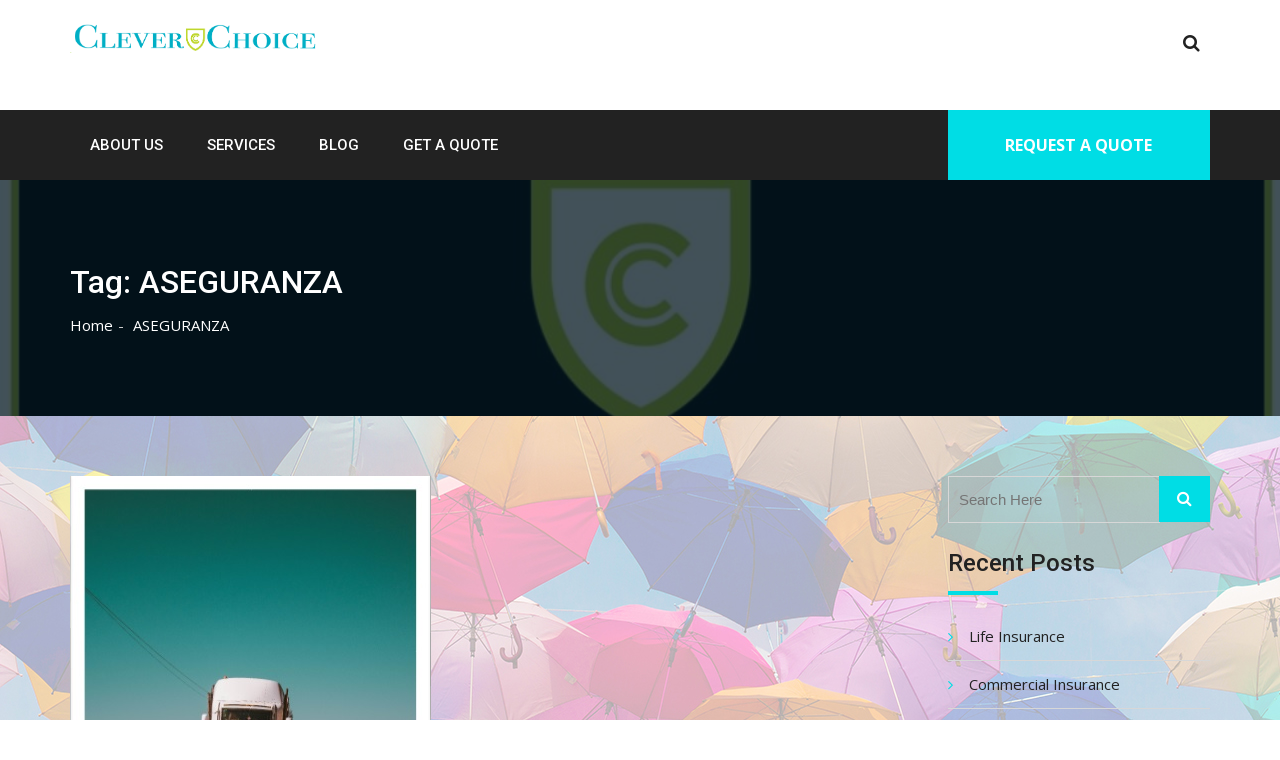

--- FILE ---
content_type: text/html; charset=UTF-8
request_url: http://gusylopez.com/tag/aseguranza/
body_size: 9967
content:
<!doctype html>
<html lang="en" xmlns:fb="https://www.facebook.com/2008/fbml" xmlns:addthis="https://www.addthis.com/help/api-spec" >
<head>
    <meta charset="UTF-8">
    <meta name="viewport" content="width=device-width, initial-scale=1">
    <link rel="profile" href="https://gmpg.org/xfn/11">

    
	<!-- This site is optimized with the Yoast SEO plugin v14.9 - https://yoast.com/wordpress/plugins/seo/ -->
	<title>ASEGURANZA Archives - Insurance</title>
	<meta name="robots" content="noindex, follow" />
	<meta property="og:locale" content="en_US" />
	<meta property="og:type" content="article" />
	<meta property="og:title" content="ASEGURANZA Archives - Insurance" />
	<meta property="og:url" content="https://gusylopez.com/tag/aseguranza/" />
	<meta property="og:site_name" content="Insurance" />
	<meta name="twitter:card" content="summary_large_image" />
	<script type="application/ld+json" class="yoast-schema-graph">{"@context":"https://schema.org","@graph":[{"@type":"WebSite","@id":"http://gusylopez.com/#website","url":"http://gusylopez.com/","name":"gusylopez.com","description":"Specialist","potentialAction":[{"@type":"SearchAction","target":"http://gusylopez.com/?s={search_term_string}","query-input":"required name=search_term_string"}],"inLanguage":"en"},{"@type":"CollectionPage","@id":"https://gusylopez.com/tag/aseguranza/#webpage","url":"https://gusylopez.com/tag/aseguranza/","name":"ASEGURANZA Archives - Insurance","isPartOf":{"@id":"http://gusylopez.com/#website"},"inLanguage":"en","potentialAction":[{"@type":"ReadAction","target":["https://gusylopez.com/tag/aseguranza/"]}]}]}</script>
	<!-- / Yoast SEO plugin. -->


<link rel='dns-prefetch' href='//s7.addthis.com' />
<link rel='dns-prefetch' href='//fonts.googleapis.com' />
<link rel='dns-prefetch' href='//use.fontawesome.com' />
<link rel='dns-prefetch' href='//s.w.org' />
<link rel="alternate" type="application/rss+xml" title="Insurance &raquo; Feed" href="http://gusylopez.com/feed/" />
<link rel="alternate" type="application/rss+xml" title="Insurance &raquo; Comments Feed" href="http://gusylopez.com/comments/feed/" />
<link rel="alternate" type="application/rss+xml" title="Insurance &raquo; ASEGURANZA Tag Feed" href="http://gusylopez.com/tag/aseguranza/feed/" />
		<script type="text/javascript">
			window._wpemojiSettings = {"baseUrl":"https:\/\/s.w.org\/images\/core\/emoji\/13.0.0\/72x72\/","ext":".png","svgUrl":"https:\/\/s.w.org\/images\/core\/emoji\/13.0.0\/svg\/","svgExt":".svg","source":{"concatemoji":"http:\/\/gusylopez.com\/wp-includes\/js\/wp-emoji-release.min.js?ver=5.5.15"}};
			!function(e,a,t){var n,r,o,i=a.createElement("canvas"),p=i.getContext&&i.getContext("2d");function s(e,t){var a=String.fromCharCode;p.clearRect(0,0,i.width,i.height),p.fillText(a.apply(this,e),0,0);e=i.toDataURL();return p.clearRect(0,0,i.width,i.height),p.fillText(a.apply(this,t),0,0),e===i.toDataURL()}function c(e){var t=a.createElement("script");t.src=e,t.defer=t.type="text/javascript",a.getElementsByTagName("head")[0].appendChild(t)}for(o=Array("flag","emoji"),t.supports={everything:!0,everythingExceptFlag:!0},r=0;r<o.length;r++)t.supports[o[r]]=function(e){if(!p||!p.fillText)return!1;switch(p.textBaseline="top",p.font="600 32px Arial",e){case"flag":return s([127987,65039,8205,9895,65039],[127987,65039,8203,9895,65039])?!1:!s([55356,56826,55356,56819],[55356,56826,8203,55356,56819])&&!s([55356,57332,56128,56423,56128,56418,56128,56421,56128,56430,56128,56423,56128,56447],[55356,57332,8203,56128,56423,8203,56128,56418,8203,56128,56421,8203,56128,56430,8203,56128,56423,8203,56128,56447]);case"emoji":return!s([55357,56424,8205,55356,57212],[55357,56424,8203,55356,57212])}return!1}(o[r]),t.supports.everything=t.supports.everything&&t.supports[o[r]],"flag"!==o[r]&&(t.supports.everythingExceptFlag=t.supports.everythingExceptFlag&&t.supports[o[r]]);t.supports.everythingExceptFlag=t.supports.everythingExceptFlag&&!t.supports.flag,t.DOMReady=!1,t.readyCallback=function(){t.DOMReady=!0},t.supports.everything||(n=function(){t.readyCallback()},a.addEventListener?(a.addEventListener("DOMContentLoaded",n,!1),e.addEventListener("load",n,!1)):(e.attachEvent("onload",n),a.attachEvent("onreadystatechange",function(){"complete"===a.readyState&&t.readyCallback()})),(n=t.source||{}).concatemoji?c(n.concatemoji):n.wpemoji&&n.twemoji&&(c(n.twemoji),c(n.wpemoji)))}(window,document,window._wpemojiSettings);
		</script>
		<style type="text/css">
img.wp-smiley,
img.emoji {
	display: inline !important;
	border: none !important;
	box-shadow: none !important;
	height: 1em !important;
	width: 1em !important;
	margin: 0 .07em !important;
	vertical-align: -0.1em !important;
	background: none !important;
	padding: 0 !important;
}
</style>
	<link rel='stylesheet' id='wp-block-library-css'  href='http://gusylopez.com/wp-includes/css/dist/block-library/style.min.css?ver=5.5.15' type='text/css' media='all' />
<link rel='stylesheet' id='contact-form-7-css'  href='http://gusylopez.com/wp-content/plugins/contact-form-7/includes/css/styles.css?ver=5.2.2' type='text/css' media='all' />
<link rel='stylesheet' id='SFSImainCss-css'  href='http://gusylopez.com/wp-content/plugins/ultimate-social-media-icons/css/sfsi-style.css?ver=2.7.1' type='text/css' media='all' />
<link rel='stylesheet' id='business-trade-google-fonts-css'  href='https://fonts.googleapis.com/css?family=Open+Sans:400,600,700|Roboto:400,500,700' type='text/css' media='all' />
<link rel='stylesheet' id='business-trade-all-css'  href='https://use.fontawesome.com/releases/v5.0.7/css/all.css' type='text/css' media='all' />
<link rel='stylesheet' id='normalize-css'  href='http://gusylopez.com/wp-content/themes/business-trade/assets/css/normalize.css?ver=5.5.15' type='text/css' media='all' />
<link rel='stylesheet' id='bootstrap-css'  href='http://gusylopez.com/wp-content/themes/business-trade/assets/css/bootstrap.min.css?ver=5.5.15' type='text/css' media='all' />
<link rel='stylesheet' id='font-awesome-css'  href='http://gusylopez.com/wp-content/themes/business-trade/assets/css/font-awesome.min.css?ver=5.5.15' type='text/css' media='all' />
<link rel='stylesheet' id='animate-css'  href='http://gusylopez.com/wp-content/themes/business-trade/assets/css/animate.min.css?ver=5.5.15' type='text/css' media='all' />
<link rel='stylesheet' id='owl-carousel-css'  href='http://gusylopez.com/wp-content/themes/business-trade/assets/vendor/OwlCarousel/owl.carousel.min.css?ver=5.5.15' type='text/css' media='all' />
<link rel='stylesheet' id='owl-theme-css'  href='http://gusylopez.com/wp-content/themes/business-trade/assets/vendor/OwlCarousel/owl.theme.default.min.css?ver=5.5.15' type='text/css' media='all' />
<link rel='stylesheet' id='business-trade-meanmenu-css'  href='http://gusylopez.com/wp-content/themes/business-trade/assets/css/meanmenu.min.css?ver=5.5.15' type='text/css' media='all' />
<link rel='stylesheet' id='nivo-slider-css'  href='http://gusylopez.com/wp-content/themes/business-trade/assets/vendor/slider/css/nivo-slider.css?ver=5.5.15' type='text/css' media='all' />
<link rel='stylesheet' id='preview-css'  href='http://gusylopez.com/wp-content/themes/business-trade/assets/vendor/slider/css/preview.css?ver=5.5.15' type='text/css' media='all' />
<link rel='stylesheet' id='business-trade--select2-min-css'  href='http://gusylopez.com/wp-content/themes/business-trade/assets/css/select2.min.css?ver=5.5.15' type='text/css' media='all' />
<link rel='stylesheet' id='business-trade-style-css'  href='http://gusylopez.com/wp-content/themes/business-trade/style.css?ver=5.5.15' type='text/css' media='all' />
<style id='business-trade-style-inline-css' type='text/css'>
.slider-area .nivoSlider .slider-content .large-title,.slider-area .nivoSlider .nivo-caption{
                 color: #00dde5;
               
             }
            .service-slider-one-area .single-feature-slide .feature-slide-content,.overlay-dark:after, .request-call-one-area{
             background-color: rgba(3,23,34,.75)!important;}
        .stick
     {
        border: 2px solid #00dde5;
    }
    .woocommerce-message
     {
        border-top-color: #00dde5;
    }
    .stick,.owl-theme .owl-controls .owl-nav > div,.owl-theme .owl-controls .owl-nav > div:hover,.testimonial-two-area .arrow-left-right .owl-controls .owl-nav > div:hover,.main-menu-area nav > ul > li ul.sub-menu li
     {
        border: 1px solid #00dde5;
    }
    .menu-four-style .get-quote,.slider-area .nivoSlider .slider-content .slider-btn-area .btn-fill-round:hover,.slider-area .nivoSlider .slider-content .slider-btn-area .btn-fill-round, .waste-time-area,.about-one-area .about-content-center .about-content h2:after,
       .owl-theme .owl-controls .owl-nav > div:hover,.testimonial-two-area .arrow-left-right .owl-controls .owl-nav > div:hover,.our-expert-slider-area .single-expert:hover,.request-call-one-area,.sidebar .widget h2.widget-title:after,#scrollUp,.sidebar .sidebar-box .download .button-dow a,
       .sidebar .sidebar-box .download .button-dow a:hover,.sidebar .sidebar-box .sidebar-search form button,.section-title h2:after,.financial-report-one .financial-report h2:after,
       .owl-theme .owl-controls .owl-nav > div:hover,.everest-forms button[type=submit]:hover, .everest-forms input[type=submit]:hover,.news-details-layout .item-comments .comment-form input[type=submit],.news-details-layout .item-comments .comment-form input[type=submit]:hover,
       .news-layout-1 .single-item .item-image .date,.slider-area .nivoSlider .nivo-directionNav a.nivo-prevNav:hover:before,.asked-question-two-area .asked-accordion .panel-default .panel-heading.active,.asked-question-two-area .asked-accordion h2:after,.btn-default-black:hover,.contact-area h2:after,
       .woocommerce #respond input#submit.alt, .woocommerce a.button.alt, .woocommerce button.button.alt, .woocommerce input.button.alt, .woocommerce #respond input#submit, .woocommerce a.button, .woocommerce button.button, .woocommerce input.button, .woocommerce span.onsale,.case-layout-detail .detail-item h2:after,
       .woocommerce #respond input#submit:hover, .woocommerce a.button:hover, .woocommerce button.button:hover, .woocommerce input.button:hover,
       .woocommerce #respond input#submit.alt:hover, .woocommerce a.button.alt:hover, .woocommerce button.button.alt:hover, .woocommerce input.button.alt:hover,
       request-call-one-area,.main-menu-area nav > ul > li ul.sub-menu li a:focus,.main-menu-area nav > ul > li ul.sub-menu li,.main-menu-area nav > ul > li ul.sub-menu li a:hover, .main-menu-area nav > ul > li ul.sub-menu li a:focus
      {
       background-color: #00dde5;}
    .banner-one-area a.btn-default-black, .title-bar:after , .footer-bottom-area .footer-box .stylish-input-group .input-group-addon button
     {
         background-color: #00dde5 !important;
    }
    .header-address li i,.sidebar ul li:before, .sidebar .widget_recent_entries ul li:before, .sidebar .widget_recent_comments ul li:before, .sidebar .widget.widget_archive ul li:before, .sidebar .widget.widget_categories ul li:before,.copyright a,
    .main-menu-area nav > ul > li.current-menu-parent a

    {
         color: #00dde5;
       
     }
    .cart-area > a > span{
        
          background-color: #00dde5;
       
     }
    .woocommerce-info,.woocommerce-error{
        
          border-top-color: #00dde5;
       
     }
    .counter-area .counter-content p{
        
          color:#FFF ;
       
     }
    
    .our-expert-slider-area .single-expert .item-content .position, .menu-four-style .main-menu-area nav > ul > li.current-menu-item a, blockquote:before,.about-one-area .about-content-center .about-content h3,.owl-theme .owl-controls .owl-nav > div i,.sidebar .widget.widget_archive ul li:before, .sidebar .widget.widget_categories ul li:before,.social-links ul li a:before,.contact-area .contact-info ul li i,.woocommerce-error::before, .news-details-layout .item-header ul.item-info li i,.woocommerce-message::before

    {
        color: #00dde5;}
    .section-14-box .underline,
   .item blockquote img,
   .btn-primary,
   .portfolioFilter a,
   .btn-primary:hover,
   button,  
   input[type='button'], 
   input[type='reset'], 
   input[type='submit'],
   .testimonials .content .avatar,
   #quote-carousel .carousel-control.left, 
   #quote-carousel .carousel-control.right,
   header .navbar-menu .navbar-right .dropdown-menu,
   .woocommerce nav.woocommerce-pagination ul li a:focus,
   .woocommerce nav.woocommerce-pagination ul li a:hover,
   .woocommerce nav.woocommerce-pagination ul li span.current
   .woocommerce a.button, .woocommerce #respond input#submit.alt, 
   .woocommerce a.button.alt, .woocommerce button.button.alt, .woocommerce input.button.alt
   {
       border-color: #00dde5;}
    
</style>
<link rel='stylesheet' id='addthis_all_pages-css'  href='http://gusylopez.com/wp-content/plugins/addthis/frontend/build/addthis_wordpress_public.min.css?ver=5.5.15' type='text/css' media='all' />
<script type='text/javascript' src='http://gusylopez.com/wp-includes/js/jquery/jquery.js?ver=1.12.4-wp' id='jquery-core-js'></script>
<script type='text/javascript' src='http://gusylopez.com/wp-includes/js/jquery/jquery-migrate.min.js?ver=1.4.1' id='jquery-migrate-js'></script>
<link rel="https://api.w.org/" href="http://gusylopez.com/wp-json/" /><link rel="alternate" type="application/json" href="http://gusylopez.com/wp-json/wp/v2/tags/108" /><link rel="EditURI" type="application/rsd+xml" title="RSD" href="http://gusylopez.com/xmlrpc.php?rsd" />
<link rel="wlwmanifest" type="application/wlwmanifest+xml" href="http://gusylopez.com/wp-includes/wlwmanifest.xml" /> 
<meta name="generator" content="WordPress 5.5.15" />
<meta name="follow.[base64]" content="v2XQ0kkGuxNYKqShkU6U"/><style type="text/css">.recentcomments a{display:inline !important;padding:0 !important;margin:0 !important;}</style><style type="text/css" id="custom-background-css">
body.custom-background { background-image: url("http://gusylopez.com/wp-content/uploads/2019/05/umbrellaback-1.jpg"); background-position: left top; background-size: auto; background-repeat: repeat; background-attachment: scroll; }
</style>
	<link rel="icon" href="http://gusylopez.com/wp-content/uploads/2019/05/cropped-escudoth-32x32.png" sizes="32x32" />
<link rel="icon" href="http://gusylopez.com/wp-content/uploads/2019/05/cropped-escudoth-192x192.png" sizes="192x192" />
<link rel="apple-touch-icon" href="http://gusylopez.com/wp-content/uploads/2019/05/cropped-escudoth-180x180.png" />
<meta name="msapplication-TileImage" content="http://gusylopez.com/wp-content/uploads/2019/05/cropped-escudoth-270x270.png" />
</head>

<body class="archive tag tag-aseguranza tag-108 custom-background wp-custom-logo sfsi_actvite_theme_default hfeed large-image right-sidebar">
     
    <div id="wrapper" class="site">
    <a class="skip-link screen-reader-text" href="#content">Skip to content</a>

    <!-- Header Area Start Here -->
    <header>
        <div class="header header-four-style">
                        <div class="header-area">
                    <div class="container">
                        <div class="row">
                            <div class="col-lg-3 col-md-3 col-sm-3">
                                <div class="logo-area">
                                                                       
                                       <h1 class="custom_logo"> <a href="http://gusylopez.com/" class="custom-logo-link" rel="home"><img width="1454" height="183" src="http://gusylopez.com/wp-content/uploads/2019/05/cropped-cleverchoiceShield-2.png" class="custom-logo" alt="Insurance" srcset="http://gusylopez.com/wp-content/uploads/2019/05/cropped-cleverchoiceShield-2.png 1454w, http://gusylopez.com/wp-content/uploads/2019/05/cropped-cleverchoiceShield-2-300x38.png 300w, http://gusylopez.com/wp-content/uploads/2019/05/cropped-cleverchoiceShield-2-1024x129.png 1024w, http://gusylopez.com/wp-content/uploads/2019/05/cropped-cleverchoiceShield-2-768x97.png 768w" sizes="(max-width: 1454px) 100vw, 1454px" /></a></h1>
                                            
                                                                        </div>
                            </div>
                                                    
                            <div class="col-lg-1 col-md-1 hidden-sm top-header-search">
                                <ul class="nav-top-right">
                                                                   
                                    <li class="header-search">
                                        <form role="search" id="top-search-form" action="http://gusylopez.com/" method="get">
                                            <input type="search" name="s" class="search-input" placeholder="Search Here" required="">
                                            <a href="#" class="search-button"><i class="fa fa-search" aria-hidden="true"></i></a>
                                        </form>
                                    </li>
                                    
                                    
   
                                </ul>
                            </div>
           
                        </div>
                    </div>
                </div>
                    <div class="menu-four-style" id="sticker">
                <div class="container">
                    <div class="menu-full">
                        <div class="row">
                            <div class="col-lg-9 col-md-9 col-sm-12">
                                <div class="main-menu-area">
                                    <nav>
                                        <ul id="menu-menu-joe" class=""><li id="menu-item-335" class="menu-item menu-item-type-post_type menu-item-object-page menu-item-335"><a href="http://gusylopez.com/about-us/">About Us</a></li>
<li id="menu-item-338" class="menu-item menu-item-type-post_type menu-item-object-page menu-item-338"><a href="http://gusylopez.com/home/">Services</a></li>
<li id="menu-item-336" class="menu-item menu-item-type-post_type menu-item-object-page menu-item-home current_page_parent menu-item-336"><a href="http://gusylopez.com/thegusysblog/">BLOG</a></li>
<li id="menu-item-337" class="menu-item menu-item-type-post_type menu-item-object-page menu-item-337"><a href="http://gusylopez.com/contact-us/">GET A QUOTE</a></li>
</ul>                                      
                                    </nav>
                                </div>
                            </div>
                                                            <div class="col-lg-3 col-md-3 hidden-sm">
                                    <div class="get-quote">
                                        <a href="">Request A Quote</a>
                                    </div>
                                </div>
                            
                        </div>
                    </div>
                </div>
            </div>
        </div>
        <!-- Mobile Menu Area Start -->
        <a href="" id="test" class='logo-mobile-menu'>

        </a>
        <div class="mobile-menu-area">
            <div class="container">
                <div class="row">
                    <div class="col-md-12">
                        <div class="mobile-menu">
                            <nav id="dropdown">
                        
                             <ul id="menu-menu-joe-1" class=""><li class="menu-item menu-item-type-post_type menu-item-object-page menu-item-335"><a href="http://gusylopez.com/about-us/">About Us</a></li>
<li class="menu-item menu-item-type-post_type menu-item-object-page menu-item-338"><a href="http://gusylopez.com/home/">Services</a></li>
<li class="menu-item menu-item-type-post_type menu-item-object-page menu-item-home current_page_parent menu-item-336"><a href="http://gusylopez.com/thegusysblog/">BLOG</a></li>
<li class="menu-item menu-item-type-post_type menu-item-object-page menu-item-337"><a href="http://gusylopez.com/contact-us/">GET A QUOTE</a></li>
</ul>                                 
                            </nav>
                        </div>
                    </div>
                </div>
            </div>
        </div>
        <!-- Mobile Menu Area End -->
    </header>
    <!-- Header Area End Here -->         
           <!-- Inner Title banner Start Here -->
          <div class="inner-title-banner">
              <div class="page-title overlay-dark" style="background: url(http://gusylopez.com/wp-content/uploads/2019/09/cropped-web-fondo-1-2.jpg); background-size: cover;background-attachment: scroll;background-repeat: no-repeat;background-position: center; padding: 80px 0;" >
                  <div class="container">
                     <h2>Tag: <span>ASEGURANZA</span></h2>                           <div class="breadcrumbs">
                               <nav role="navigation" aria-label="Breadcrumbs" class="breadcrumb-trail breadcrumbs" itemprop="breadcrumb"><h2 class="trail-browse">Home</h2><ul class="trail-items" itemscope itemtype="http://schema.org/BreadcrumbList"><meta name="numberOfItems" content="2" /><meta name="itemListOrder" content="Ascending" /><li itemprop="itemListElement" itemscope itemtype="http://schema.org/ListItem" class="trail-item trail-begin"><a href="http://gusylopez.com" rel="home"><span itemprop="name">Home</span></a><meta itemprop="position" content="1" /></li><li itemprop="itemListElement" itemscope itemtype="http://schema.org/ListItem" class="trail-item trail-end"><span itemprop="name">ASEGURANZA</span><meta itemprop="position" content="2" /></li></ul></nav>                           </div>

                           
                  </div>
              </div>
          </div>
          <!-- Inner Title banner End Here -->
             
<!-- Inner Title banner End Here -->
  <!-- Latest News Start Here -->
<div class="latest-news-area">
    <div class="container">
        <div class="row">
            <!-- Content Start Here -->
            <div class="col-lg-9 col-md-9 col-sm-9 col-xs-12 left-block">
            	<div class="news-layout-1">

						
<article id="post-354" class="post-354 post type-post status-publish format-standard has-post-thumbnail hentry category-uncategorized tag-aseguranza tag-auto tag-auto-insurance tag-commercial-auto tag-commercial-auto-insurance tag-insurance tag-seguro-de-auto">
	   <div class="single-item">
	   
	   	 	   		
	   		<div class="item-image">
             <a href="http://gusylopez.com/insurance/">    <img width="361" height="530" src="http://gusylopez.com/wp-content/uploads/2019/10/COMMERCIAL-AUTO1.jpg" class="img-responsive wp-post-image" alt="" loading="lazy" srcset="http://gusylopez.com/wp-content/uploads/2019/10/COMMERCIAL-AUTO1.jpg 361w, http://gusylopez.com/wp-content/uploads/2019/10/COMMERCIAL-AUTO1-204x300.jpg 204w" sizes="(max-width: 361px) 100vw, 361px" /></a>

             

            </div>
                   <div class="item-container">
	            <h3><a href="http://gusylopez.com/insurance/">Commercial Auto Insurance</a></h3>
	           
	            <p></p>	          
	            <a class="btn-default-black" href="http://gusylopez.com/insurance/">Read More<i class="fa fa-angle-right" aria-hidden="true"></i></a>
	         
	             
	      
	        </div>

	   </div>
   
  
</article><!-- #post-354 -->

					<div class="pagination-wrapper">
                          
	                     
		                      	<ul class="pagination">
																	</ul>
					   
                   
                    </div>
					
										 
				</div>
            </div>	

            <!-- Sidebar Start here -->
            <div class="col-lg-3 col-md-3 col-sm-3 col-xs-12 right-block">
                <div class="sidebar right-sidebar">

                    
<aside id="secondary" class="widget-area">
	<div id="search-2" class="widget widget_search"> 
<div class="sidebar-box">
	 <div class="sidebar-search fi-clear">
		<form role="search" method="get" class="search-form" action="http://gusylopez.com/">
			<label for="search-form-697d643c3b21c">
				<span class="screen-reader-text">Search for:</span>

		        <input type="search" id="search-form-697d643c3b21c" class="search-field search-input" placeholder="Search Here" value="" name="s" />
			</label>
			<button type="submit" class="search-submit">
		    	<span class="screen-reader-text">
					Search		        </span>
		        <i class="fa fa-search" aria-hidden="true"></i>
		    </button>
		</form>
   </div>
</div>	
</div>
		<div id="recent-posts-2" class="widget widget_recent_entries">
		<h2 class="widget-title">Recent Posts</h2>
		<ul>
											<li>
					<a href="http://gusylopez.com/life-insurance/">Life Insurance</a>
									</li>
											<li>
					<a href="http://gusylopez.com/commercial-insurance/">Commercial Insurance</a>
									</li>
											<li>
					<a href="http://gusylopez.com/insurance/">Commercial Auto Insurance</a>
									</li>
											<li>
					<a href="http://gusylopez.com/needs-insurance/">Needs Insurance?</a>
									</li>
					</ul>

		</div><div id="recent-comments-2" class="widget widget_recent_comments"><h2 class="widget-title">Recent Comments</h2><ul id="recentcomments"></ul></div><div id="archives-2" class="widget widget_archive"><h2 class="widget-title">Archives</h2>
			<ul>
					<li><a href='http://gusylopez.com/2022/02/'>February 2022</a></li>
	<li><a href='http://gusylopez.com/2019/10/'>October 2019</a></li>
	<li><a href='http://gusylopez.com/2019/07/'>July 2019</a></li>
			</ul>

			</div></aside><!-- #secondary -->
                
                </div>
            </div>     	

		</div>
	</div>
</div>	

<footer>
    
        <div class="footer-bottom-area">
            <div class="container">
                <div class="row">
                    
                                <div class="col-lg-12 col-md-12 col-sm-12 col-xs-12">
                                <section id="sfsi-widget-3" class="widget sfsi footer-box">		<div class="sfsi_widget" data-position="widget" style="display:flex;flex-wrap:wrap;justify-content: left">
			<div id='sfsi_wDiv'></div>
			<div class="norm_row sfsi_wDiv "  style="width:225px;position:absolute;;text-align:left"><div style='width:40px; height:40px;margin-left:5px;margin-bottom:5px; ' class='sfsi_wicons shuffeldiv ' ><div class='inerCnt'><a class=' sficn' data-effect='' target='_blank'  href='http://www.specificfeeds.com/widgets/emailSubscribeEncFeed/[base64]/OA==/' id='sfsiid_email_icon' style='width:40px;height:40px;opacity:1;'  ><img data-pin-nopin='true' alt='Follow by Email' title='Follow by Email' src='http://gusylopez.com/wp-content/plugins/ultimate-social-media-icons/images/icons_theme/default/default_email.png' width='40' height='40' style='' class='sfcm sfsi_wicon ' data-effect=''   /></a></div></div><div style='width:40px; height:40px;margin-left:5px;margin-bottom:5px; ' class='sfsi_wicons shuffeldiv ' ><div class='inerCnt'><a class=' sficn' data-effect='' target='_blank'  href='http://www.facebook.com/cleverchoice' id='sfsiid_facebook_icon' style='width:40px;height:40px;opacity:1;'  ><img data-pin-nopin='true' alt='Facebook' title='Facebook' src='http://gusylopez.com/wp-content/plugins/ultimate-social-media-icons/images/icons_theme/default/default_facebook.png' width='40' height='40' style='' class='sfcm sfsi_wicon ' data-effect=''   /></a></div></div><div style='width:40px; height:40px;margin-left:5px;margin-bottom:5px; ' class='sfsi_wicons shuffeldiv ' ><div class='inerCnt'><a class=' sficn' data-effect='' target='_blank'  href='' id='sfsiid_twitter_icon' style='width:40px;height:40px;opacity:1;'  ><img data-pin-nopin='true' alt='Twitter' title='Twitter' src='http://gusylopez.com/wp-content/plugins/ultimate-social-media-icons/images/icons_theme/default/default_twitter.png' width='40' height='40' style='' class='sfcm sfsi_wicon ' data-effect=''   /></a><div class="sfsi_tool_tip_2 twt_tool_bdr sfsiTlleft" style="opacity:0;z-index:-1;" id="sfsiid_twitter"><span class="bot_arow bot_twt_arow"></span><div class="sfsi_inside"><div  class='icon1'><a target="_blank" href="https://twitter.com/intent/user?screen_name=cleverchoice2">
			<img data-pin-nopin= true src="http://gusylopez.com/wp-content/plugins/ultimate-social-media-icons/images/share_icons/Twitter_Follow/en_US_Follow.svg" class="sfsi_wicon" alt="Follow Me" title="Follow Me" style="opacity: 1;" />
			</a></div></div></div></div></div><div style='width:40px; height:40px;margin-left:5px;margin-bottom:5px; ' class='sfsi_wicons shuffeldiv ' ><div class='inerCnt'><a class=' sficn' data-effect='' target='_blank'  href='http://www.linkedin.com/in/cleverchoice' id='sfsiid_linkedin_icon' style='width:40px;height:40px;opacity:1;'  ><img data-pin-nopin='true' alt='LinkedIn' title='LinkedIn' src='http://gusylopez.com/wp-content/plugins/ultimate-social-media-icons/images/icons_theme/default/default_linkedin.png' width='40' height='40' style='' class='sfcm sfsi_wicon ' data-effect=''   /></a><div class="sfsi_tool_tip_2 linkedin_tool_bdr sfsiTlleft" style="opacity:0;z-index:-1;" id="sfsiid_linkedin"><span class="bot_arow bot_linkedin_arow"></span><div class="sfsi_inside"><div  class='icon4'><a href='http://www.linkedin.com/in/cleverchoice' target='_blank'><img data-pin-nopin='true' class='sfsi_wicon' alt='LinkedIn' title='LinkedIn' src='http://gusylopez.com/wp-content/plugins/ultimate-social-media-icons/images/visit_icons/Visit_us_linkedin/icon_en_US.svg' /></a></div><div  class='icon2'><a target='_blank' href="https://www.linkedin.com/shareArticle?url=http%3A%2F%2Fgusylopez.com%2Ftag%2Faseguranza"><img class="sfsi_wicon" data-pin-nopin= true alt="Share" title="Share" src="http://gusylopez.com/wp-content/plugins/ultimate-social-media-icons/images/share_icons/Linkedin_Share/en_US_share.svg" /></a></div></div></div></div></div><div style='width:40px; height:40px;margin-left:5px;margin-bottom:5px; ' class='sfsi_wicons shuffeldiv ' ><div class='inerCnt'><a class=' sficn' data-effect='' target='_blank'  href='http://www.instagram.com/yourcleverchoice' id='sfsiid_instagram_icon' style='width:40px;height:40px;opacity:1;'  ><img data-pin-nopin='true' alt='Instagram' title='Instagram' src='http://gusylopez.com/wp-content/plugins/ultimate-social-media-icons/images/icons_theme/default/default_instagram.png' width='40' height='40' style='' class='sfcm sfsi_wicon ' data-effect=''   /></a></div></div></div ><div id="sfsi_holder" class="sfsi_holders" style="position: relative; float: left;width:100%;z-index:-1;"></div ><script>window.addEventListener("sfsi_functions_loaded", function() 
			{
				if (typeof sfsi_widget_set == "function") {
					sfsi_widget_set();
				}
			}); </script>			<div style="clear: both;"></div>
		</div>
	</section>                                </div>
                             
                   
                </div>
            </div>
        </div>


    <div class="copyright">
        <div class="container">
            <p>Copyright All Rights Reserved</p>

            <div class="site-info">
				  <a href="https://www.wordpress.org/">   Proudly powered by WordPress                                  </a>
                                <span class="sep"> |  </span>

                 Theme: Business Trade by <a href="https://www.thememiles.com/" target="_blank">ThemeMiles</a>.			</div><!-- .site-info -->

        </div>
    </div>
</footer>
<!-- Footer Area End Here -->

</div><!-- #page -->

			<!--facebook like and share js -->
			<div id="fb-root"></div>
			<script>
				(function(d, s, id) {
					var js, fjs = d.getElementsByTagName(s)[0];
					if (d.getElementById(id)) return;
					js = d.createElement(s);
					js.id = id;
					js.src = "//connect.facebook.net/en_US/sdk.js#xfbml=1&version=v2.5";
					fjs.parentNode.insertBefore(js, fjs);
				}(document, 'script', 'facebook-jssdk'));
			</script>
		<script>
window.addEventListener('sfsi_functions_loaded', function() {
    if (typeof sfsi_responsive_toggle == 'function') {
        sfsi_responsive_toggle(0);
        // console.log('sfsi_responsive_toggle');

    }
})
</script>
    <script>
        window.addEventListener('sfsi_functions_loaded', function() {
            if (typeof sfsi_plugin_version == 'function') {
                sfsi_plugin_version(2.71);
            }
        });

        function sfsi_processfurther(ref) {
            var feed_id = '[base64]';
            var feedtype = 8;
            var email = jQuery(ref).find('input[name="email"]').val();
            var filter = /^([a-zA-Z0-9_\.\-])+\@(([a-zA-Z0-9\-])+\.)+([a-zA-Z0-9]{2,4})+$/;
            if ((email != "Enter your email") && (filter.test(email))) {
                if (feedtype == "8") {
                    var url = "https://api.follow.it/subscription-form/" + feed_id + "/" + feedtype;
                    window.open(url, "popupwindow", "scrollbars=yes,width=1080,height=760");
                    return true;
                }
            } else {
                alert("Please enter email address");
                jQuery(ref).find('input[name="email"]').focus();
                return false;
            }
        }
    </script>
    <style type="text/css" aria-selected="true">
        .sfsi_subscribe_Popinner {
            width: 100% !important;

            height: auto !important;

            padding: 18px 0px !important;

            background-color: #ffffff !important;
        }
        .sfsi_subscribe_Popinner form {
            margin: 0 20px !important;
        }
        .sfsi_subscribe_Popinner h5 {
            font-family: Helvetica,Arial,sans-serif !important;

            font-weight: bold !important;

            color: #000000 !important;

            font-size: 16px !important;

            text-align: center !important;
            margin: 0 0 10px !important;
            padding: 0 !important;
        }
        .sfsi_subscription_form_field {
            margin: 5px 0 !important;
            width: 100% !important;
            display: inline-flex;
            display: -webkit-inline-flex;
        }

        .sfsi_subscription_form_field input {
            width: 100% !important;
            padding: 10px 0px !important;
        }

        .sfsi_subscribe_Popinner input[type=email] {
            font-family: Helvetica,Arial,sans-serif !important;

            font-style: normal !important;

            color:  !important;

            font-size: 14px !important;

            text-align: center !important;
        }

        .sfsi_subscribe_Popinner input[type=email]::-webkit-input-placeholder {

            font-family: Helvetica,Arial,sans-serif !important;

            font-style: normal !important;

            color:  !important;

            font-size: 14px !important;

            text-align: center !important;
        }
        .sfsi_subscribe_Popinner input[type=email]:-moz-placeholder {
            /* Firefox 18- */

            font-family: Helvetica,Arial,sans-serif !important;

            font-style: normal !important;

            color:  !important;

            font-size: 14px !important;

            text-align: center !important;

        }

        .sfsi_subscribe_Popinner input[type=email]::-moz-placeholder {
            /* Firefox 19+ */
            font-family: Helvetica,Arial,sans-serif !important;

            font-style: normal !important;

            color:  !important;

            font-size: 14px !important;

            text-align: center !important;

        }

        .sfsi_subscribe_Popinner input[type=email]:-ms-input-placeholder {
            font-family: Helvetica,Arial,sans-serif !important;

            font-style: normal !important;

            color:  !important;

            font-size: 14px !important;

            text-align: center !important;
        }

        .sfsi_subscribe_Popinner input[type=submit] {
            font-family: Helvetica,Arial,sans-serif !important;

            font-weight: bold !important;

            color: #000000 !important;

            font-size: 16px !important;

            text-align: center !important;

            background-color: #dedede !important;
        }

        .sfsi_shortcode_container {
            float: left;
        }

        .sfsi_shortcode_container .norm_row .sfsi_wDiv {
            position: relative !important;
        }

        .sfsi_shortcode_container .sfsi_holders {
            display: none;
        }

            </style>

<script data-cfasync="false" type="text/javascript">if (window.addthis_product === undefined) { window.addthis_product = "wpp"; } if (window.wp_product_version === undefined) { window.wp_product_version = "wpp-6.2.6"; } if (window.addthis_share === undefined) { window.addthis_share = {}; } if (window.addthis_config === undefined) { window.addthis_config = {"data_track_clickback":true,"ui_atversion":"300"}; } if (window.addthis_plugin_info === undefined) { window.addthis_plugin_info = {"info_status":"enabled","cms_name":"WordPress","plugin_name":"Share Buttons by AddThis","plugin_version":"6.2.6","plugin_mode":"AddThis","anonymous_profile_id":"wp-b90efd0fef48eca3aac055fc1ab85a49","page_info":{"template":"archives","post_type":""},"sharing_enabled_on_post_via_metabox":false}; } 
                    (function() {
                      var first_load_interval_id = setInterval(function () {
                        if (typeof window.addthis !== 'undefined') {
                          window.clearInterval(first_load_interval_id);
                          if (typeof window.addthis_layers !== 'undefined' && Object.getOwnPropertyNames(window.addthis_layers).length > 0) {
                            window.addthis.layers(window.addthis_layers);
                          }
                          if (Array.isArray(window.addthis_layers_tools)) {
                            for (i = 0; i < window.addthis_layers_tools.length; i++) {
                              window.addthis.layers(window.addthis_layers_tools[i]);
                            }
                          }
                        }
                     },1000)
                    }());
                </script><script type='text/javascript' id='contact-form-7-js-extra'>
/* <![CDATA[ */
var wpcf7 = {"apiSettings":{"root":"http:\/\/gusylopez.com\/wp-json\/contact-form-7\/v1","namespace":"contact-form-7\/v1"}};
/* ]]> */
</script>
<script type='text/javascript' src='http://gusylopez.com/wp-content/plugins/contact-form-7/includes/js/scripts.js?ver=5.2.2' id='contact-form-7-js'></script>
<script type='text/javascript' src='http://gusylopez.com/wp-includes/js/jquery/ui/core.min.js?ver=1.11.4' id='jquery-ui-core-js'></script>
<script type='text/javascript' src='http://gusylopez.com/wp-content/plugins/ultimate-social-media-icons/js/shuffle/modernizr.custom.min.js?ver=5.5.15' id='SFSIjqueryModernizr-js'></script>
<script type='text/javascript' src='http://gusylopez.com/wp-content/plugins/ultimate-social-media-icons/js/shuffle/jquery.shuffle.min.js?ver=5.5.15' id='SFSIjqueryShuffle-js'></script>
<script type='text/javascript' src='http://gusylopez.com/wp-content/plugins/ultimate-social-media-icons/js/shuffle/random-shuffle-min.js?ver=5.5.15' id='SFSIjqueryrandom-shuffle-js'></script>
<script type='text/javascript' id='SFSICustomJs-js-extra'>
/* <![CDATA[ */
var sfsi_icon_ajax_object = {"ajax_url":"http:\/\/gusylopez.com\/wp-admin\/admin-ajax.php","plugin_url":"http:\/\/gusylopez.com\/wp-content\/plugins\/ultimate-social-media-icons\/"};
/* ]]> */
</script>
<script type='text/javascript' src='http://gusylopez.com/wp-content/plugins/ultimate-social-media-icons/js/custom.js?ver=2.7.1' id='SFSICustomJs-js'></script>
<script type='text/javascript' src='http://gusylopez.com/wp-content/themes/business-trade/assets/js/modernizr-2.8.3.min.js?ver=20151215' id='modernizr-js'></script>
<script type='text/javascript' src='http://gusylopez.com/wp-content/themes/business-trade/assets/js/plugins.js?ver=20151215' id='business-trade-plugins-js'></script>
<script type='text/javascript' src='http://gusylopez.com/wp-content/themes/business-trade/assets/js/bootstrap.min.js?ver=1.0.5' id='bootstrap-js'></script>
<script type='text/javascript' src='http://gusylopez.com/wp-content/themes/business-trade/assets/js/wow.min.js?ver=20151215' id='wow-js'></script>
<script type='text/javascript' src='http://gusylopez.com/wp-content/themes/business-trade/assets/vendor/slider/js/jquery.nivo.slider.js?ver=20151215' id='nivo-slider-js'></script>
<script type='text/javascript' src='http://gusylopez.com/wp-content/themes/business-trade/assets/vendor/slider/home.js?ver=20151215' id='home-js'></script>
<script type='text/javascript' src='http://gusylopez.com/wp-content/themes/business-trade/assets/vendor/OwlCarousel/owl.carousel.min.js?ver=20151215' id='owl-carousel-js'></script>
<script type='text/javascript' src='http://gusylopez.com/wp-content/themes/business-trade/assets/js/jquery.meanmenu.min.js?ver=20151215' id='business-trade-meanmenu-js'></script>
<script type='text/javascript' src='http://gusylopez.com/wp-content/themes/business-trade/assets/js/jquery.scrollUp.min.js?ver=20151215' id='scrollUp-js'></script>
<script type='text/javascript' src='http://gusylopez.com/wp-content/themes/business-trade/assets/js/scrollup.js?ver=20151215' id='scrollup-js'></script>
<script type='text/javascript' src='http://gusylopez.com/wp-content/themes/business-trade/assets/js/select2.min.js?ver=20151215' id='business-trade-select2-js'></script>
<script type='text/javascript' src='http://gusylopez.com/wp-content/themes/business-trade/assets/js/waypoints.min.js?ver=20151215' id='waypoints-js'></script>
<script type='text/javascript' src='http://gusylopez.com/wp-content/themes/business-trade/assets/js/navigation.js?ver=20151215' id='business-trade-navigation-js'></script>
<script type='text/javascript' src='http://gusylopez.com/wp-content/themes/business-trade/assets/js/skip-link-focus-fix.js?ver=20151215' id='business-trade-skip-link-focus-fix-js'></script>
<script type='text/javascript' src='http://gusylopez.com/wp-content/themes/business-trade/assets/js/main.js?ver=1769825340' id='business-trade-main-js'></script>
<script type='text/javascript' src='http://gusylopez.com/wp-content/plugins/wp-gallery-custom-links/wp-gallery-custom-links.js?ver=1.1' id='wp-gallery-custom-links-js-js'></script>
<script type='text/javascript' src='https://s7.addthis.com/js/300/addthis_widget.js?ver=5.5.15#pubid=ra-5aa2ab4e67e2ffca' id='addthis_widget-js'></script>
<script type='text/javascript' src='http://gusylopez.com/wp-includes/js/wp-embed.min.js?ver=5.5.15' id='wp-embed-js'></script>

</body>
</html>


--- FILE ---
content_type: text/css
request_url: http://gusylopez.com/wp-content/themes/business-trade/style.css?ver=5.5.15
body_size: 29437
content:
/*!
Theme Name: Business Trade
Theme URI:  https://www.thememiles.com/themes/business-trade/
Author: thememiles
Author URI: http://www.thememiles.com
Description: Business Trade is a business multi-Purpose WordPress theme for all kinds of business consulting services, such as business consulting, medical services, marketing consulting, advertising consulting, financial advisors, construction, insurance brokers, investment consultants, accountant services, HR consulting and many more.This theme is built based on custom widgets, so you can drag drop any section easily.Business Trade  is a fully responsive fast and easy customizable trendy business and corporate WordPress theme. Business Trade  provides you with so many awesome features,It comes with top-notch features like Featured Slider, Custom Widget, Header Media, Custom Menu, Site Layout Options, Color options and more, also provide 24/7 professional and quick Support. Business Trade theme is built having in mind the actual needs of different consulting firms and freelance consultants and their clients.It’s Best Theme Seo Friendly Theme, Work with the most popular page builders as Elementor, Gutenberg ,Beaver Builder, Brizy, Visual Composer, Divi, SiteOrigin,translation ready and major WordPress plugins compatible.Like never before, We provides multiple pre-built demos which can be imported in seconds using ThemeMiles-toolset Plugin.It’s fully supported RTL languages with almost no difference to LTR where you can use Business Trade Theme to impress your readers with this amazing minimal RTL blog if your language is written from Right to left, we used the Arabic language as an example .Check demo at https://demo.thememiles.com/business-trade/ and theme details at https://www.thememiles.com/themes/business-trade/ and get free support forum at https://www.thememiles.com/supports/
Version: 1.0.8
License: GNU General Public License v2 or later
License URI: LICENSE
Tested up to: 5.4
Requires PHP: 5.2
Text Domain: business-trade
Tags: blog,custom-background, custom-logo, custom-menu, featured-images, threaded-comments, translation-ready

This theme, like WordPress, is licensed under the GPL.
Use it to make something cool, have fun, and share what you've learned with others.

Business Trade is based on Underscores https://underscores.me/, (C) 2012-2017 Automattic, Inc.
Underscores is distributed under the terms of the GNU GPL v2 or later.

Normalizing styles have been helped along thanks to the fine work of
Nicolas Gallagher and Jonathan Neal https://necolas.github.io/normalize.css/
*/
/*--------------------------------------------------------------
>>> TABLE OF CONTENTS:
----------------------------------------------------------------
# Normalize
# Typography
# Elements
# Forms
# Navigation
	## Links
	## Menus
# Accessibility
# Alignments
# Clearings
# Widgets
# Content
	## Posts and pages
	## Comments
# Infinite scroll
# Media
	## Captions
	## Galleries
--------------------------------------------------------------*/
/*--------------------------------------------------------------
# Normalize
--------------------------------------------------------------*/
/* normalize.css v8.0.0 | MIT License | github.com/necolas/normalize.css */

/* Document
	 ========================================================================== */

/*--------------------------------------------------------------
# Typography
--------------------------------------------------------------*/
body,
button,
input,
select,
optgroup,
textarea {
	color: #404040;
	font-family: sans-serif;
	font-size: 16px;
	font-size: 1rem;
	line-height: 1.5;
}

h1, h2, h3, h4, h5, h6 {
	clear: both;
}

p {
	margin-bottom: 1.5em;
}

dfn, cite, em, i {
	font-style: italic;
}

blockquote {
	margin: 0 1.5em;
}

address {
	margin: 0 0 1.5em;
}

pre {
	background: #eee;
	font-family: "Courier 10 Pitch", Courier, monospace;
	font-size: 15px;
	font-size: 0.9375rem;
	line-height: 1.6;
	margin-bottom: 1.6em;
	max-width: 100%;
	overflow: auto;
	padding: 1.6em;
}

code, kbd, tt, var {
	font-family: Monaco, Consolas, "Andale Mono", "DejaVu Sans Mono", monospace;
	font-size: 15px;
	font-size: 0.9375rem;
}

abbr, acronym {
	border-bottom: 1px dotted #666;
	cursor: help;
}

mark, ins {
	background: #fff9c0;
	text-decoration: none;
}

big {
	font-size: 125%;
}


/*--------------------------------------------------------------
# Accessibility
--------------------------------------------------------------*/
/* Text meant only for screen readers. */
.screen-reader-text {
    border: 0;
    clip: rect(1px, 1px, 1px, 1px);
    clip-path: inset(50%);
    height: 1px;
    margin: -1px;
    overflow: hidden;
    padding: 0;
    position: absolute !important;
    width: 1px;

  word-wrap: normal !important; /* Many screen reader and browser combinations announce broken words as they would appear visually. */
}

.screen-reader-text:focus {
background-color: #f1f1f1;
    border-radius: 3px;
    box-shadow: 0 0 2px 2px rgba(0, 0, 0, 0.6);
    clip: auto !important;
    clip-path: none;
    color: #21759b;
    display: block;
    font-size: 14px;
    font-size: 0.875rem;
    font-weight: bold;
    height: auto;
    left: 5px;
    line-height: normal;
    padding: 15px 23px 14px;
    text-decoration: none;
    top: 5px;
    width: auto;
    z-index: 100000;
    /* Above WP toolbar. */
}

a:focus {
    outline: thin dotted!important;
    
}
ul li a:focus ~ ul {
    display: block;
    visibility: visible;
    opacity: 1;
    left: auto;
    animation: fadeinUp .3s;
   
}
ul li:focus-within > ul {
    display: block;
    opacity: 1;
    visibility: visible;
    left: auto;
    animation: fadeinUp .3s;
    
}


.main-menu-area nav>ul>li:focus-within ul.sub-menu {
    opacity: 1;
    visibility: visible;
    -webkit-transform: translateY(0);
    -moz-transform: translateY(0);
    -ms-transform: translateY(0);
    -o-transform: translateY(0);
    transform: translateY(0);
}
.header-address li a{
  color:#222222;
}
.header-address li:focus-within a,.header-address li:hover a{
  color:#cb011b;
}
li.cart-area:focus-within .widget.woocommerce.widget_shopping_cart {
    opacity: 1;
    visibility: visible;
}
a.accordion-toggle:focus{
  color:#fff;
}


/*--------------------------------------------------------------
# Widgets
--------------------------------------------------------------*/
.widget {
    margin: 0 0 1.5em;
}

/* Make sure select elements fit in widgets. */
.widget select {
    max-width: 100%;
}

/* Make sure embeds and iframes fit their containers. */
embed,
iframe,
object {
    max-width: 100%;
}





/* Do not show the outline on the skip link target. */
#content[tabindex="-1"]:focus {
	outline: 0;
}

/*--------------------------------------------------------------
# Alignments
--------------------------------------------------------------*/
.alignleft {
	display: inline;
	float: left;
	margin-right: 1.5em;
  margin-top: 0.5em;
}

.alignright {
	display: inline;
	float: right;
	margin-left: 1.5em;
  margin-top: 0.5em;
}

.aligncenter,.alignnone {
	clear: both;
	display: block;
	margin-left: auto;
	margin-right: auto;
}

/*--------------------------------------------------------------
# Clearings
--------------------------------------------------------------*/
.clear:before,
.clear:after,
.entry-content:before,
.entry-content:after,
.comment-content:before,
.comment-content:after,
.site-header:before,
.site-header:after,
.site-content:before,
.site-content:after,
.site-footer:before,
.site-footer:after {
	content: "";
	display: table;
	table-layout: fixed;
}

.clear:after,
.entry-content:after,
.comment-content:after,
.site-header:after,
.site-content:after,
.site-footer:after {
	clear: both;
}

/*--------------------------------------------------------------
# Widgets
--------------------------------------------------------------*/
.widget {
	margin: 0 0 1.5em;
	/* Make sure select elements fit in widgets. */
}

.widget select {
	max-width: 100%;
}

/*--------------------------------------------------------------
# Content
--------------------------------------------------------------*/
/*--------------------------------------------------------------
## Posts and pages
--------------------------------------------------------------*/
.sticky {
	display: block;
}

.post,
.page {
	margin: 0 0 1.5em;
}

.updated:not(.published) {
	display: none;
}

.page-content,
.entry-content,
.entry-summary {
	margin: 1.5em 0 0;
}

.page-links {
	clear: both;
	margin: 0 0 1.5em;
}

/*--------------------------------------------------------------
## Comments
--------------------------------------------------------------*/
.comment-content a {
	word-wrap: break-word;
}

.bypostauthor {
	display: block;
}



/**************** CommentSection *********************/
.comment-list, .comment-list .children {
  list-style: none;
}
.comment-list {
  margin: 0;
  padding: 0;
}
.comment {
  margin: 40px 0 0;
  position: relative;
}
.comment-list li {
  padding-bottom: 0.4em;
}
.comment-body {
  padding-bottom: 20px;
  border-bottom: 1px solid rgba(136, 136, 136, 0.11);
}
.comment-author {
  position: relative;
}
.comment-author, .comment-metadata {
  padding-left: 80px;
}
.comment-author .avatar {
  vertical-align: middle;
  position: absolute;
  left: 0;
  border-radius: 8px;
    -webkit-box-shadow: 0 2px 6px rgba(0, 0, 0, 0.14), 0 4px 20px rgba(0, 0, 0, 0.18);
    box-shadow: 0 2px 6px rgba(0, 0, 0, 0.14), 0 4px 20px rgba(0, 0, 0, 0.18);
    -webkit-transition: all 0.35s cubic-bezier(0.4, 0, 0.2, 1) 0s;
    transition: all 0.35s cubic-bezier(0.4, 0, 0.2, 1) 0s;
    will-change: all;
}
.comment-author a {
  text-decoration: none;
  color: inherit;
  font-size: 1em;
}
.comment-author .says {
  display: none;
}
.comment-metadata {
  margin-top: 0;
  font-size: 0.8333333333em;
  color: #888;
  margin-left: 50px;
}

.comment-author b.fn {
    margin-left: 50px;
    text-transform: capitalize;
}

.comment-metadata > a {
  text-decoration: none;
  color: inherit;
}
.comment-content {
  margin-top: 1em;
  padding-left: 124px;
}
.comment .reply {
  position: absolute;
  top: 0;
  right: 0;
}
.comment .reply a {
  font-size: 12px;
  font-weight: bold;
  text-decoration: none;
  color: inherit;
}
.comment-list, .comment-list .children {
  list-style: none;
  margin-bottom: 0;
}
.comment-respond {
  margin: 30px 0;
}
.comment-reply-title {
  font-size: 18px !important;
  margin-bottom: 10px;
  font-weight: bold;
}
.comment-respond .comment-notes, .comment-respond label {
  font-size: 13px;
  font-weight: 400;
}
.comment-form > p {
  margin-bottom: 1.2em;
}
.comment-respond .comment-notes, .comment-respond label {
  font-size: 13px;
}
.comment-form-author label, .comment-form-email label, .comment-form-url label {
  display: block;
  margin-bottom: 6px;
}
label {
  vertical-align: middle;
}
.comment-form-comment label {
  display: none;
}
#commentform input#submit {
  border-radius: 30px;
}


.call-to-action p{color:#FFF;}
/* em.comment-awaiting-moderation{
  display: none;
} */
/************* Cart-Hover ******************/
li.cart-area {
    position: relative;
}
li.cart-area:hover .widget.woocommerce.widget_shopping_cart{
  opacity: 1;
  visibility: visible;
}
.widget.woocommerce.widget_shopping_cart {
  opacity: 0;
  visibility: hidden;
  margin-top: 10px;
  transition: all 0.3s ease;
    position: absolute;
    z-index: 99999;
    top: 100%;
    width: 400px;
    padding: 20px;
    background-color: #444;
    color: #fff;
    border-radius: 5px;
    -webkit-border-radius: 5px;
    -moz-border-radius: 5px;
    -ms-border-radius: 5px;
    text-align: left;
    right: 0;
}
.widget.woocommerce.widget_shopping_cart p{
  margin:0;
}
.widget.woocommerce.widget_shopping_cart:before {
  content: "";
  position: absolute;
  width: 16px;
  height: 16px;
  top: -8px;
  right: 15px;
  background-color: #444;
  transform: rotate(45deg);
  -moz-transform: rotate(45deg);
  -webkit-transform: rotate(45deg);
}
.banner-one-area .banner-content h2{
  margin-bottom: 1rem;
}
.banner-one-area {
  text-align: center;
}











/*--------------------------------------------------------------
# Infinite scroll
--------------------------------------------------------------*/
/* Globally hidden elements when Infinite Scroll is supported and in use. */
.infinite-scroll .posts-navigation,
.infinite-scroll.neverending .site-footer {
	/* Theme Footer (when set to scrolling) */
	display: none;
}

/* When Infinite Scroll has reached its end we need to re-display elements that were hidden (via .neverending) before. */
.infinity-end.neverending .site-footer {
	display: block;
}


/*--------------------------------------------------------------
## Captions
--------------------------------------------------------------*/
.wp-caption {
	margin-bottom: 1.5em;
	max-width: 100%;
}

.wp-caption img[class*="wp-image-"] {
	display: block;
	margin-left: auto;
	margin-right: auto;
}

.wp-caption .wp-caption-text {
	margin: 0.8075em 0;
}

.wp-caption-text {
	text-align: center;
}

/*--------------------------------------------------------------
## Galleries
--------------------------------------------------------------*/
.gallery {
	margin-bottom: 1.5em;
}

.gallery-item {
	display: inline-block;
	text-align: center;
	vertical-align: top;
	width: 100%;
}

.gallery-columns-2 .gallery-item {
	max-width: 50%;
}

.gallery-columns-3 .gallery-item {
	max-width: 33.33%;
}

.gallery-columns-4 .gallery-item {
	max-width: 25%;
}

.gallery-columns-5 .gallery-item {
	max-width: 20%;
}

.gallery-columns-6 .gallery-item {
	max-width: 16.66%;
}

.gallery-columns-7 .gallery-item {
	max-width: 14.28%;
}

.gallery-columns-8 .gallery-item {
	max-width: 12.5%;
}

.gallery-columns-9 .gallery-item {
	max-width: 11.11%;
}

.gallery-caption {
	display: block;
}

/*
=====================
Main css
=====================

*/
/*
=====================
CSS INDEX
=====================
[01] Theme Default CSS
[02] Top bar css
[03] Stick Menu css
[04] Header css
[05] Main menu css
[06] Main Slider css
[07] Waste time quote css
[08] Home service css
[09] Home About css
[10] Featured Service slider css
[11] Weekly financial report css
[12] Banner area css
[13] Expert advisor css
[14] Our expert services css
[15] Our Expert people css
[16] Asked question css
[17] Testimonial css
[18] Our Latest news css
[19] Request call css
[20] Our Partners css
[21] Footer css
[22] Scroll Up Css
[23] Left Tab css
[24] People choose service css
[25] Counter css
[26] Financial Analysis css
[27] Our Case Studies css
[28] Our Portfolio css
[29] Design own site css
[30] Inner banner title css
[31] About page css
[32] Service page css
[33] Sidebar css
[34] Case studies css
[35] Team css
[36] News css
[37] Contact css
[38] Faqs css
[39] 404 Error css
[40] Shop Category css
[41] Shop Details css
[42] Cart chekout css
[43] Price Table css
[44] Responsive css

---------------------------------------------*/
/*=============================================
=            [01] Theme Default CSS           =
=============================================*/
html,
body {
  height: 100%;
  font-family: 'Open Sans', sans-serif;
  font-size: 15px;
  line-height: 1.5;
  font-weight: 400;
  vertical-align: baseline;
  background: #ffffff;
  color: #444444;
}
h1,
h2,
h3,
h4,
h5,
h6 {
  font-family: 'Roboto', sans-serif;
  color: #222222;
  margin-top: 0;
  margin-bottom: 20px;
  line-height: 1.4;
}
h1 {
  font-size: 48px;
}
h2 {
  font-size: 30px;
}
h3 {
  font-size: 22px;
}
h4 {
  font-size: 18px;
}
p {
  line-height: 1.6;
  margin: 0 0 20px 0;
}
a {
  text-decoration: none;
}
a:active,
a:hover,
a:focus {
  text-decoration: none;
}
a:active,
a:hover,
a:focus {
  outline: 0 none;
}
img {
  max-width: 100%;
  height: auto;
}
ul {
  list-style: outside none none;
  margin: 0;
  padding: 0;
}
.fi-clear:after {
  clear: both;
  content: "";
  display: block;
}
.row.no-gutter > [class^="col-"],
.row.no-gutter > [class*=" col-"] {
  padding-right: 0;
  padding-left: 0;
}
#wrapper {
  overflow: hidden;
  -webkit-transition: all 0.5s ease-out;
  -moz-transition: all 0.5s ease-out;
  -ms-transition: all 0.5s ease-out;
  -o-transition: all 0.5s ease-out;
  transition: all 0.5s ease-out;
}

.detail-item ul, .news-details-layout ul {
    list-style: disc;
    margin: 30px;
    padding: 0;
}

.bg-primary {
  background: #cb011b;
}
.bg-accent {
  background: #f5f5f5;
}
.bg-primaryText {
  background: #222222;
}
.bg-textPrimary {
  background: #ffffff;
}
.overlay-default {
  position: relative;
  z-index: 1;
}
.overlay-default:after {
  background: rgba(0, 0, 0, 0.8);
  position: absolute;
  content: "";
  left: 0;
  top: 0;
  height: 100%;
  width: 100%;
  z-index: -1;
}
.overlay-dark {
  position: relative;
  z-index: 1;
}

.page  .item-image {
    margin-bottom: 30px;
}


.page-title.overlay-dark{padding: 80px 0;}

.overlay-dark:after {
  background: rgba(3, 23, 34, 0.32);
  position: absolute;
  content: "";
  left: 0;
  top: 0;
  height: 100%;
  width: 100%;
  z-index: -1;
}
.ghost-btn {
  background: transparent;
  border: 2px solid #cb011b;
  -webkit-border-radius: 0px;
  -moz-border-radius: 0px;
  -ms-border-radius: 0px;
  -o-border-radius: 0px;
  border-radius: 0px;
  color: #222222;
  display: inline-block;
  font-weight: 600;
  padding: 14px 30px;
  text-transform: uppercase;
  -webkit-transition: all 0.5s ease-out;
  -moz-transition: all 0.5s ease-out;
  -ms-transition: all 0.5s ease-out;
  -o-transition: all 0.5s ease-out;
  transition: all 0.5s ease-out;
}
.ghost-btn:hover {
  background: #cb011b;
  color: #ffffff;
}
.btn-default {
  background: transparent;
  border: 2px solid #ffffff;
  -webkit-border-radius: 0px;
  -moz-border-radius: 0px;
  -ms-border-radius: 0px;
  -o-border-radius: 0px;
  border-radius: 0px;
  color: #ffffff;
  font-size: 16px;
  font-weight: 600;
  margin-top: 8px;
  padding: 16px 30px;
  text-transform: uppercase;
  -webkit-transition: all 0.5s ease-out;
  -moz-transition: all 0.5s ease-out;
  -ms-transition: all 0.5s ease-out;
  -o-transition: all 0.5s ease-out;
  transition: all 0.5s ease-out;
}
.btn-default:hover {
  background: #ffffff;
  color: #cb011b;
}
.btn-default i {
  font-size: 18px;
  padding-left: 12px;
}
.btn-default-black {
  background: #222222;
  -webkit-border-radius: 0px;
  -moz-border-radius: 0px;
  -ms-border-radius: 0px;
  -o-border-radius: 0px;
  border-radius: 0px;
  color: #ffffff;
  display: inline-block;
  font-size: 14px;
  font-weight: 600;
  margin-top: 10px;
  padding: 12px 20px;
  text-transform: uppercase;
  -webkit-transition: all 0.5s ease-out;
  -moz-transition: all 0.5s ease-out;
  -ms-transition: all 0.5s ease-out;
  -o-transition: all 0.5s ease-out;
  transition: all 0.5s ease-out;
}
.btn-default-black:hover {
  background: #cb011b;
  color: #ffffff;
}
.btn-default-black i {
  font-size: 14px;
  padding-left: 10px;
}
.btn-default-big {
  background: #cb011b;
  border: 2px solid #ffffff;
  -webkit-border-radius: 0px;
  -moz-border-radius: 0px;
  -ms-border-radius: 0px;
  -o-border-radius: 0px;
  border-radius: 0px;
  color: #ffffff;
  display: inline-block;
  font-size: 16px;
  font-weight: 600;
  margin-top: 8px;
  padding: 16px 30px;
  text-transform: uppercase;
  -webkit-transition: all 0.5s ease-out;
  -moz-transition: all 0.5s ease-out;
  -ms-transition: all 0.5s ease-out;
  -o-transition: all 0.5s ease-out;
  transition: all 0.5s ease-out;
}
.btn-default-big:hover {
  background: #a51c2d;
  color: #ffffff;
}
.btn-default-big i {
  font-size: 16px;
  padding-left: 12px;
}
.arrow-left-right.owl-theme .owl-controls .owl-nav {
  position: inherit;
}
.arrow-left-right.owl-theme .owl-controls .owl-nav > div {
  position: absolute;
  bottom: 50%;
  -webkit-transform: translateY(50%);
  -moz-transform: translateY(50%);
  -ms-transform: translateY(50%);
  -o-transform: translateY(50%);
  transform: translateY(50%);
}
.arrow-left-right.owl-theme .owl-controls .owl-nav .owl-prev {
  left: -50px;
}
.arrow-left-right.owl-theme .owl-controls .owl-nav .owl-next {
  right: -50px;
}
.owl-theme .owl-controls .owl-nav {
  position: absolute;
  top: -104px;
  right: -5px;
  margin-top: 0px;
}
.owl-theme .owl-controls .owl-nav > div {
  background: transparent;
  border: 1px solid #cb011b;
  -webkit-border-radius: 0;
  -moz-border-radius: 0;
  -ms-border-radius: 0;
  -o-border-radius: 0;
  border-radius: 0;
  padding: 12px;
  line-height: 1;
  -webkit-transition: all 0.5s ease-out;
  -moz-transition: all 0.5s ease-out;
  -ms-transition: all 0.5s ease-out;
  -o-transition: all 0.5s ease-out;
  transition: all 0.5s ease-out;
}
.owl-theme .owl-controls .owl-nav > div i {
  color: #cb011b;
  -webkit-transition: all 0.5s ease-out;
  -moz-transition: all 0.5s ease-out;
  -ms-transition: all 0.5s ease-out;
  -o-transition: all 0.5s ease-out;
  transition: all 0.5s ease-out;
}
.owl-theme .owl-controls .owl-nav > div:hover {
  background: #cb011b;
  border: 1px solid #cb011b;
}
.owl-theme .owl-controls .owl-nav > div:hover i {
  color: #ffffff;
}
.owl-theme .owl-controls .owl-dots {
  margin-top: 20px;
}
.owl-theme .owl-controls .owl-dots .owl-dot span {
  height: 14px;
  width: 14px;
}
.owl-theme .owl-controls .owl-dots .owl-dot.active span,
.owl-theme .owl-controls .owl-dots .owl-dot:hover span {
  background: #cb011b;
}
.section-title {
  margin-bottom: 50px;
}
.section-title h2 {
  position: relative;
  padding-bottom: 15px;
}
.section-title h2:after {
  background: #cb011b;
  position: absolute;
  content: "";
  left: 0;
  bottom: 0;
  margin: 0 auto;
  height: 4px;
  width: 60px;
}
.section-title p {
  font-weight: 600;
  margin: 0 auto;
  width: 55%;
}
.section-title-center {
  text-align: center;
}
.section-title-center h2 {
  font-size: 36px;
  margin-bottom: 30px;
}
.section-title-center h2:after {
  right: 0;
}
.title-bar {
  position: relative;
  padding-bottom: 15px;
  margin-bottom: 30px;
}
.title-bar:after {
  background: #cb011b;
  position: absolute;
  content: "";
  left: 0;
  bottom: 0;
  margin: 0 auto;
  height: 4px;
  width: 50px;
}
.pagination li a, .pagination li span, span.page-numbers,a.page-numbers
 {
  background: #f5f5f5;
  border: none;
  -webkit-border-radius: 0;
  -moz-border-radius: 0;
  -ms-border-radius: 0;
  -o-border-radius: 0;
  border-radius: 0;
  color: #222222;
  font-weight: 600;
  font-size: 18px;
  margin-right: 2px;
  padding: 8px 18px;
  -webkit-transition: all 0.3s ease-out;
  -moz-transition: all 0.3s ease-out;
  -ms-transition: all 0.3s ease-out;
  -o-transition: all 0.3s ease-out;
  transition: all 0.3s ease-out;
}
.pagination li a:hover,a.page-numbers:hover {
  background: #222222;
  color: #ffffff;
}
.pagination li.active span, span.current {
  background: #222222;
  color: #ffffff;
}
.pagination li.active span:hover {
  background: #222222;
}
.pagination li:first-child span {
  -webkit-border-radius: 0;
  -moz-border-radius: 0;
  -ms-border-radius: 0;
  -o-border-radius: 0;
  border-radius: 0;
}
.pagination li:last-child a {
  -webkit-border-radius: 0;
  -moz-border-radius: 0;
  -ms-border-radius: 0;
  -o-border-radius: 0;
  border-radius: 0;
  margin-right: 0;
}
blockquote {
  background: #f5f5f5;
  border: none;
  color: #8f8e8e;
  display: -webkit-box;
  display: -webkit-flex;
  display: -moz-flex;
  display: -ms-flex;
  display: -o-flex;
  display: flex;
  font-size: 18px;
  font-style: italic;
  margin: 30px 0;
  padding: 40px;
}
blockquote:before {
  font-family: 'FontAwesome';
  content: "\f10d";
  color: #cb011b;
  font-size: 30px;
  padding-right: 25px;
}


.google-map .google-map-area iframe{width: 100%;}

/*=====  End of Theme Default CSS   ======*/
/*=========================================
=             [02] Top bar css            =
==========================================*/
.header-top-bar {
  background: #222222;
  padding: 8px 0;
  -webkit-transition: all 1s ease-out;
  -moz-transition: all 1s ease-out;
  -ms-transition: all 1s ease-out;
  -o-transition: all 1s ease-out;
  transition: all 1s ease-out;
}
.header-top-bar .top-address ul li {
  display: inline-block;
  color: #d9d9d9;
  font-size: 14px;
  margin-right: 25px;
}
.header-top-bar .top-address ul li i {
  color: #cb011b;
  font-size: 18px;
  padding-right: 10px;
}
.header-top-bar .top-address ul li:last-child {
  margin-right: 0;
}
.header-top-bar .top-social-link ul {
  text-align: right;
}
.header-top-bar .top-social-link ul li {
  display: inline-block;
  color: #d9d9d9;
  padding-left: 10px;
}
.header-top-bar .top-social-link ul li:last-child {
  padding-left: 0;
}
.header-top-bar .top-social-link ul li a {
  color: #d9d9d9;
}
.header-top-bar .top-social-link ul li a:hover {
  color: #cb011b;
}
/*=======  End of Top bar css  ========*/
/*======================================
=           [03] Stick Menu css        =
======================================*/
.header-fixed {
  position: fixed;
  left: 0;
  right: 0;
  top: 0;
  z-index: 9999;
}
.stick {
  position: fixed;
  z-index: 999999;
  width: 100%;
  top: 0;
  left: 0;
  border-bottom: 2px solid #cb011b;
}
.menu-two-style.stick {
  border-bottom: none;
}
.menu-two-style.stick .container .menu-full {
  position: inherit;
  top: 0;
}
.menu-two-style.stick:before {
  background: #cb011b;
  position: absolute;
  content: "";
  left: 0;
  top: 0;
  height: 100%;
  width: 50%;
}
.menu-two-style.stick:after {
  background: #222222;
  position: absolute;
  content: "";
  right: 0;
  top: 0;
  height: 100%;
  width: 50%;
}
.header-three-style .header-area.stick {
  background: rgba(255, 255, 255, 0.95);
}
.header-five-style .header-area.stick {
  background: rgba(3, 23, 34, 0.9);
}
.mean-container .mean-bar {
  background: transparent;
  position: fixed;
  top: 0;
  padding: 0;
  float: none;
}
.mean-container .mean-bar a.logo-mobile-menu {
  background-color: rgba(255, 255, 255, 0.95);
  box-sizing: border-box;
  width: 100%;
}
.mean-container .mean-bar a {
  display: inline-block;
  padding: 14px 15px;
}
.mean-container .mean-bar .mean-nav {
  background: transparent;
}
.mean-container .mean-bar .mean-nav > ul {
  overflow-y: scroll;
}
.mean-container .mean-bar a.meanmenu-reveal {
  position: absolute;
  top: 3px;
}

.menu-four-style .main-menu-area nav > ul > li.current-menu-item a {
    color: #cb011b;
}


.main-menu-area nav>ul>li ul.sub-menu li ul.sub-menu,
.main-menu-area nav>ul>li ul.sub-menu li ul.sub-menu li  ul.sub-menu {
  left:100%;
  top:0;
  right:auto;
  transform:none !important;
}
.main-menu-area nav>ul>li.menu-item-has-children:hover ul.sub-menu ul.sub-menu {
  display:none;
}
.main-menu-area nav>ul>li ul.sub-menu li.menu-item-has-children:hover ul.sub-menu{
  left:100%;
  top:0;
  right:auto;
  display:block;
  opacity: 1;
    visibility: visible;
}
.main-menu-area nav>ul> li ul.sub-menu li.menu-item-has-children:hover ul.sub-menu ul.sub-menu {
  display:none;
    opacity: 0;
    visibility: hidden;
}
.main-menu-area nav>ul>li ul.sub-menu  ul.sub-menu li.menu-item-has-children:hover ul.sub-menu{
  display:block;
  opacity: 1;
  visibility:visible;
}


.main-menu-area nav > ul > li ul.sub-menu li a{color: #FFF !important;}

/*=====  End of Stick Menu css  ======*/
/*======================================
=             [04] Header css          =
=======================================*/
.header-area {
  background: #ffffff;
}
.nav-top-right {
  text-align: right;
  -webkit-transition: all 1s ease-out;
  -moz-transition: all 1s ease-out;
  -ms-transition: all 1s ease-out;
  -o-transition: all 1s ease-out;
  transition: all 1s ease-out;
}
.nav-top-right > li {
  cursor: pointer;
  position: relative;
  margin-right: 10px;
  display: inline-block;
  line-height: 87px;
}
.nav-top-right > li i {
  font-weight: 500;
  font-size: 18px;
  color: #222222;
}
.header-search .search-input {
  position: absolute;
  top: 53px;
  right: 0px;
  z-index: 10;
  height: 40px;
  width: 400px;
  background: #f5f5f5;
  border: 1px solid #d7d7d7;
  padding: 5px 15px 8px;
  color: #444444;
  -webkit-border-radius: 0;
  -moz-border-radius: 0;
  -ms-border-radius: 0;
  -o-border-radius: 0;
  border-radius: 0;
  display: none;
}
.header-search a i {
  -webkit-transition: all 0.3s ease-out;
  -moz-transition: all 0.3s ease-out;
  -ms-transition: all 0.3s ease-out;
  -o-transition: all 0.3s ease-out;
  transition: all 0.3s ease-out;
}
.header-search a:hover i {
  color: #cb011b;
}
.header-search input.search-input:focus {
  outline-width: 0;
  outline: none;
}

.top-header-search{ float: right; }
.cart-area {
  position: relative;
}
.cart-area > a {
  color: #d7d7d7;
  font-size: 24px;
}
.cart-area > a > span {
  background: #cb011b;
  border-radius: 45px;
  color: #ffffff;
  height: 20px;
  padding: 0 6px;
  position: absolute;
  top: 30px;
  width: 23px;
  font-size: 12px;
  right: -20px;
  line-height: 20px;
}
.cart-area > ul {
  padding: 15px 15px 0 15px;
  text-align: left;
  background-color: #ffffff;
  visibility: hidden;
  position: absolute;
  right: 0;
  opacity: 0;
  top: 90px;
  -webkit-box-shadow: 0px 15px 8px 5px rgba(0, 0, 0, 0.15);
  -moz-box-shadow: 0px 15px 8px 5px rgba(0, 0, 0, 0.15);
  box-shadow: 0px 15px 8px 5px rgba(0, 0, 0, 0.15);
  width: 418px;
  z-index: 9999;
  -webkit-transition: all 0.5s ease-out;
  -moz-transition: all 0.5s ease-out;
  -ms-transition: all 0.5s ease-out;
  -o-transition: all 0.5s ease-out;
  transition: all 0.5s ease-out;
}
.cart-area > ul > li {
  border-bottom: 1px solid #d7d7d7;
  margin-bottom: 10px;
  padding-bottom: 10px;
  line-height: initial;
}
.cart-area > ul > li .media {
  position: relative;
}
.cart-area > ul > li .media .cart-product-img {
  padding-right: 15px;
}
.cart-area > ul > li .media .cart-product-img a {
  display: inline-block;
}
.cart-area > ul > li .media .cart-product-img a img {
  width: 80px;
  min-height: 80px;
  -webkit-transition: all 0.5s ease-out;
  -moz-transition: all 0.5s ease-out;
  -ms-transition: all 0.5s ease-out;
  -o-transition: all 0.5s ease-out;
  transition: all 0.5s ease-out;
}
.cart-area > ul > li .media .cart-content ul li {
  margin-right: 25px;
  display: inline-block;
}
.cart-area > ul > li .media .cart-content ul li h1 {
  text-transform: capitalize;
  font-size: 16px;
  margin-bottom: 5px;
  font-weight: 500;
}
.cart-area > ul > li .media .cart-content ul li h1 a {
  color: #222222;
  -webkit-transition: all 0.3s ease-out;
  -moz-transition: all 0.3s ease-out;
  -ms-transition: all 0.3s ease-out;
  -o-transition: all 0.3s ease-out;
  transition: all 0.3s ease-out;
}
.cart-area > ul > li .media .cart-content ul li h1 a:hover {
  color: #cb011b;
}
.cart-area > ul > li .media .cart-content ul li h2 {
  font-size: 12px;
  color: #cb011b;
}
.cart-area > ul > li .media .cart-content ul li h2 span {
  color: #222222;
}
.cart-area > ul > li .media .cart-content ul li a i {
  font-size: 16px;
  color: #222222;
}
.cart-area > ul > li .media .cart-content ul li a i:hover {
  color: #cb011b;
}
.cart-area > ul > li .media .cart-content ul li .trash {
  font-size: 16px;
  color: #222222;
}
.cart-area > ul > li .media .cart-content ul li .trash:hover {
  color: #cb011b;
}
.cart-area > ul > li .media .cart-content ul li:first-child {
  width: 140px;
}
.cart-area > ul > li .media .cart-content ul li:last-child {
  margin-right: 0;
}
.cart-area > ul > li:last-child {
  border-bottom: none;
}
.cart-area > ul > li .checkout-btn-area {
  margin: 20px 0 10px;
  text-align: center;
}
.cart-area > ul > li .checkout-btn-area li {
  display: inline;
}
.cart-area > ul > li .checkout-btn-area li a {
  background: #cb011b;
  color: #ffffff;
  display: inline-block;
  font-size: 14px;
  font-weight: 700;
  text-transform: uppercase;
  padding: 8px 15px;
  -webkit-transition: all 0.3s ease-out;
  -moz-transition: all 0.3s ease-out;
  -ms-transition: all 0.3s ease-out;
  -o-transition: all 0.3s ease-out;
  transition: all 0.3s ease-out;
}
.cart-area > ul > li .checkout-btn-area li a:hover {
  background: #a51c2d;
}
.cart-area > ul > li > span {
  display: inline-block;
  border-top: 1px solid #d7d7d7;
  border-right: 1px solid #d7d7d7;
  font-size: 12px;
  text-align: center;
  line-height: 24px;
  width: 50%;
}
.cart-area > ul > li > span span {
  border-left: 1px solid #d7d7d7;
  font-weight: 600;
  width: 100%;
  display: inline-block;
}
.cart-area:hover > ul {
  opacity: 1;
  visibility: visible;
}
.header-address {
  margin-top: 30px;
}
.header-address li {
  display: inline-block;
  font-size: 18px;
  font-weight: 600;
  color: #222222;
  padding: 0 10px;
}
.header-address li span {
  display: block;
  color: #444444;
  font-size: 14px;
  font-weight: 400;
  padding-left: 27px;
}
.header-address li i {
  color: #cb011b;
  padding-right: 10px;
  width: 25px;
}
.header-one-style {
  position: fixed;
  left: 0;
  right: 0;
  top: 0;
  width: 100%;
  z-index: 9999;
}
.header-two-style .logo-area {
  height: 110px;
}
.header-two-style .nav-top-right > li {
  height: 110px;
}
.header-two-style .header-area {
  margin-bottom: 30px;
}
.header-three-style .container-fluid {
  padding-left: 70px;
  padding-right: 70px;
}
.header-three-style .header-area {
  background: rgba(255, 255, 255, 0.5);
  box-shadow: 0 3px 3px rgba(0, 0, 0, 0.05);
}
.header-four-style .logo-area {
  height: 110px;
}
.header-four-style .nav-top-right > li {
  height: 110px;
}
.header-five-style .header-area {
  background: transparent;
  box-shadow: none;
}
.header-six-style .container-fluid {
  padding-left: 70px;
  padding-right: 70px;
}
.header-six-style .main-menu-area nav {
  text-align: center;
}
/*=======  End of Header css  ========*/
/*=====================================
=          [05] Main menu css         =
======================================*/
.logo-area {
  height: 90px;
  display: table;
}
.logo-area a {
  display: table-cell;
  vertical-align: middle;
}
.main-menu-area nav {
  font-family: 'Roboto', sans-serif;
  text-align: right;
}
.main-menu-area nav > ul > li {
  display: inline-block;
  position: relative;
  text-align: left;
  -webkit-transition: all 0.5s ease-out;
  -moz-transition: all 0.5s ease-out;
  -ms-transition: all 0.5s ease-out;
  -o-transition: all 0.5s ease-out;
  transition: all 0.5s ease-out;
}
.main-menu-area nav > ul > li > a {
  color: #222222;
  display: inline-block;
  font-size: 15px;
  font-weight: 500;
  padding: 0 14px;
  line-height: 90px;
  text-transform: uppercase;
}
.main-menu-area nav > ul > li:hover ul.sub-menu {
  opacity: 1;
  visibility: visible;
  -webkit-transform: translateY(0);
  -moz-transform: translateY(0);
  -ms-transform: translateY(0);
  -o-transform: translateY(0);
  transform: translateY(0);
}
.main-menu-area nav > ul > li ul.sub-menu {
  background: #cb011b;
  box-shadow: none;
  border: none;
  -webkit-border-radius: 0;
  -moz-border-radius: 0;
  -ms-border-radius: 0;
  -o-border-radius: 0;
  border-radius: 0;
  opacity: 0;
  margin: 0;
  min-width: 240px;
  padding: 0;
  top: 100%;
  position: absolute;
  visibility: hidden;
  /*-webkit-transform: translateY(100px);
  -moz-transform: translateY(100px);
  -ms-transform: translateY(100px);
  -o-transform: translateY(100px);
  transform: translateY(100px);*/
  -webkit-transition: all 0.42s ease-out;
  -moz-transition: all 0.42s ease-out;
  -ms-transition: all 0.42s ease-out;
  -o-transition: all 0.42s ease-out;
  transition: all 0.42s ease-out;
  z-index: 9999;
}
.main-menu-area nav > ul > li ul.sub-menu li {
  display: block;
  border-bottom: 1px solid #a51c2d;
  position: relative;
}
.main-menu-area nav > ul > li ul.sub-menu li a {
  display: block;
  color: #ffffff;
  font-weight: 400;
  padding: 12px 15px;
  text-transform: capitalize;
  -webkit-transition: all 0.3s ease-out;
  -moz-transition: all 0.3s ease-out;
  -ms-transition: all 0.3s ease-out;
  -o-transition: all 0.3s ease-out;
  transition: all 0.3s ease-out;
}
.main-menu-area nav > ul > li ul.sub-menu li a:hover,
.main-menu-area nav > ul > li ul.sub-menu li a:focus {
  background: #a51c2d;
  padding-left: 18px;
}
.main-menu-area nav > ul > li ul.sub-menu li:last-child {
  border-bottom: none;
}
.main-menu-area nav > ul li.menu-justify {
  position: static;
}
.main-menu-area nav > ul li.menu-justify .rt-dropdown-mega {
  opacity: 0;
  position: absolute;
  left: 0;
  right: 0;
  margin: 0;
  z-index: 9999;
  visibility: hidden;
  -webkit-transform: translateY(100px);
  -moz-transform: translateY(100px);
  -ms-transform: translateY(100px);
  -o-transform: translateY(100px);
  transform: translateY(100px);
  -webkit-transition: all 0.42s ease-out;
  -moz-transition: all 0.42s ease-out;
  -ms-transition: all 0.42s ease-out;
  -o-transition: all 0.42s ease-out;
  transition: all 0.42s ease-out;
}
.main-menu-area nav > ul li.menu-justify .rt-dropdown-mega .rt-dropdown-inner {
  background: #cb011b;
  padding: 20px;
}
.main-menu-area nav > ul li.menu-justify .rt-dropdown-mega .rt-dropdown-inner h3 {
  font-size: 20px;
  color: #ffffff;
  margin-bottom: 5px;
}
.main-menu-area nav > ul li.menu-justify .rt-dropdown-mega .rt-dropdown-inner ul.rt-mega-items li {
  border-bottom: 1px solid #a51c2d;
  display: block;
  position: relative;
}
.main-menu-area nav > ul li.menu-justify .rt-dropdown-mega .rt-dropdown-inner ul.rt-mega-items li a {
  display: block;
  color: #ffffff;
  font-weight: 400;
  padding: 10px 0px;
  text-transform: capitalize;
  -webkit-transition: all 0.3s ease-out;
  -moz-transition: all 0.3s ease-out;
  -ms-transition: all 0.3s ease-out;
  -o-transition: all 0.3s ease-out;
  transition: all 0.3s ease-out;
}
.main-menu-area nav > ul li.menu-justify .rt-dropdown-mega .rt-dropdown-inner ul.rt-mega-items li a:hover {
  background: #a51c2d;
  padding-left: 8px;
}
.main-menu-area nav > ul li.menu-justify .rt-dropdown-mega .rt-dropdown-inner ul.rt-mega-items li:last-child {
  border-bottom: none;
}
.main-menu-area nav > ul li.menu-justify:hover .rt-dropdown-mega {
  opacity: 1;
  visibility: visible;
  -webkit-transform: translateY(0);
  -moz-transform: translateY(0);
  -ms-transform: translateY(0);
  -o-transform: translateY(0);
  transform: translateY(0);
}
.mobile-menu-area {
  display: none;
}
.menu-two-style .container {
  position: relative;
}
.menu-two-style .container > .menu-full {
  background: #cb011b;
  position: absolute;
  left: 0;
  right: 0;
  top: -35px;
  margin: 0 15px;
  z-index: 999;
  -webkit-transition: all 1s ease-out;
  -moz-transition: all 1s ease-out;
  -ms-transition: all 1s ease-out;
  -o-transition: all 1s ease-out;
  transition: all 1s ease-out;
}
.menu-two-style .container > .menu-full .col-xs-12 {
  padding: 0;
}
.menu-two-style .container > .menu-full > div {
  padding: 0;
}
.menu-two-style .main-menu-area nav {
  text-align: left;
}
.menu-two-style .main-menu-area nav > ul > li > a {
  color: #ffffff;
  line-height: 70px;
  padding: 0 18px;
}
.menu-two-style .main-menu-area nav > ul > li .rt-dropdown-mega {
  left: -15px;
}
.menu-two-style .get-quote {
  height: 0;
  border-style: solid;
  border-width: 0 0 70px 70px;
  border-color: transparent transparent #222222 transparent;
  line-height: 70px;
  position: absolute;
  left: 0;
  right: 0;
  text-align: center;
}
.menu-two-style .get-quote a {
  color: #ffffff;
  font-weight: 700;
  font-size: 16px;
  text-transform: uppercase;
  -webkit-transition: all 0.3s ease-out;
  -moz-transition: all 0.3s ease-out;
  -ms-transition: all 0.3s ease-out;
  -o-transition: all 0.3s ease-out;
  transition: all 0.3s ease-out;
}
.menu-two-style .get-quote a:hover {
  color: #cb011b;
}
.menu-four-style {
  background: #222222;
}
.menu-four-style .main-menu-area nav {
  text-align: left;
}
.menu-four-style .main-menu-area nav > ul > li > a {
  color: #ffffff;
  line-height: 70px;
  padding: 0 20px;
}
.menu-four-style .get-quote {
  background: #cb011b;
  text-align: center;
  line-height: 70px;
}
.menu-four-style .get-quote a {
  color: #ffffff;
  font-weight: 700;
  font-size: 16px;
  text-transform: uppercase;
  -webkit-transition: all 0.3s ease-out;
  -moz-transition: all 0.3s ease-out;
  -ms-transition: all 0.3s ease-out;
  -o-transition: all 0.3s ease-out;
  transition: all 0.3s ease-out;
}
.header-one-style .main-menu-area nav > ul > li .rt-dropdown-mega,
.header-five-style .main-menu-area nav > ul > li .rt-dropdown-mega {
  left: -38%;
}
.header-five-style .main-menu-area nav ul li a {
  color: #ffffff;
}
.header-five-style .nav-top-right > li i {
  color: #ffffff;
}
.header-search i.fa.fa-search {
    color: #222222;
}
h1.site-title, p.site-title{font-size: 30px;margin: 25px 0px 0px 0px;font-weight: 800;}
/*======  End of Main menu css  =======*/
/*=======================================
=           [06] Main Slider css        =
========================================*/
.slider-overlay .nivoSlider .nivo-caption {
  color: #444444;
  padding: 0;
  opacity: 1;
}
.slider-overlay .nivoSlider .nivo-caption:after {
  background: rgba(0, 0, 0, 0.6);
  content: "";
  position: absolute;
  left: 0;
  top: 0;
  height: 100%;
  width: 100%;
}
.slider-overlay-dark .nivoSlider .nivo-caption {
  color: #444444;
  padding: 0;
  opacity: 1;
}
.slider-overlay-dark .nivoSlider .nivo-caption:after {
  background: rgba(3, 23, 34, 0.6);
  content: "";
  position: absolute;
  left: 0;
  top: 0;
  height: 100%;
  width: 100%;
}
.slider-area .nivoSlider .nivo-caption {
  color: #444444;
  padding: 0;
  opacity: 1;
}
.slider-area .nivoSlider .slider-content {
  position: relative;
  z-index: 99;
}
.slider-area .nivoSlider .slider-content .large-title {
  color: #222222;
  font-size: 48px;
  margin-bottom: 20px;
  font-weight: 500;
  text-align: left;
  line-height: 1.4;
  font-family: 'Roboto', sans-serif;
}
.slider-area .nivoSlider .slider-content p {
  font-size: 16px;
  text-align: left;
  padding: 0;
  width: 50%;
}
.slider-area .nivoSlider .slider-content .slider-btn-area {
  display: block;
  margin-top: 40px;
  text-align: left;
}
.slider-area .nivoSlider .slider-content .slider-btn-area .btn-fill-round {
  display: inline-block;
  background: #cb011b;
  color: #ffffff;
  font-weight: 600;
  font-size: 16px;
  text-transform: uppercase;
  padding: 14px 20px;
  -webkit-transition: all 0.3s ease-out;
  -moz-transition: all 0.3s ease-out;
  -ms-transition: all 0.3s ease-out;
  -o-transition: all 0.3s ease-out;
  transition: all 0.3s ease-out;
}
.slider-area .nivoSlider .slider-content .slider-btn-area .btn-fill-round:hover {
  background: #a51c2d;
}
.slider-area .nivoSlider .slider-content .slider-btn-area .btn-fill-round i {
  padding-left: 15px;
}
.slider-area .nivoSlider .nivo-directionNav a.nivo-prevNav {
  left: -15%;
  -webkit-transition: all 0.7s ease-out;
  -moz-transition: all 0.7s ease-out;
  -ms-transition: all 0.7s ease-out;
  -o-transition: all 0.7s ease-out;
  transition: all 0.7s ease-out;
}
.slider-area .nivoSlider .nivo-directionNav a.nivo-prevNav:before {
  background: #ffffff;
  color: #222222;
  display: block;
  font-family: 'FontAwesome';
  content: "\f104";
  font-size: 24px;
  height: 50px;
  width: 40px;
  line-height: 50px;
  text-align: center;
  -webkit-transition: all 0.3s ease-out;
  -moz-transition: all 0.3s ease-out;
  -ms-transition: all 0.3s ease-out;
  -o-transition: all 0.3s ease-out;
  transition: all 0.3s ease-out;
}
.slider-area .nivoSlider .nivo-directionNav a.nivo-prevNav:hover:before {
  background: #cb011b;
  color: #ffffff;
}
.slider-area .nivoSlider .nivo-directionNav a.nivo-nextNav {
  right: -15%;
  -webkit-transition: all 0.7s ease-out;
  -moz-transition: all 0.7s ease-out;
  -ms-transition: all 0.7s ease-out;
  -o-transition: all 0.7s ease-out;
  transition: all 0.7s ease-out;
}
.slider-area .nivoSlider .nivo-directionNav a.nivo-nextNav:before {
  background: #ffffff;
  color: #222222;
  display: block;
  font-family: 'FontAwesome';
  content: "\f105";
  font-size: 24px;
  height: 50px;
  width: 40px;
  line-height: 50px;
  text-align: center;
  -webkit-transition: all 0.3s ease-out;
  -moz-transition: all 0.3s ease-out;
  -ms-transition: all 0.3s ease-out;
  -o-transition: all 0.3s ease-out;
  transition: all 0.3s ease-out;
}
.slider-area .nivoSlider .nivo-directionNav a.nivo-nextNav:hover:before {
  background: #cb011b;
  color: #ffffff;
}
.slider-area .nivo-controlNav {
  padding: 0;
}
.slider-area:hover .nivoSlider .nivo-directionNav a.nivo-prevNav {
  left: 2%;
}
.slider-area:hover .nivoSlider .nivo-directionNav a.nivo-nextNav {
  right: 2%;
}
.slider-content-center .nivoSlider .slider-content .large-title {
  color: #ffffff;
  font-size: 48px;
  font-weight: 500;
  text-align: center;
  margin-bottom: 20px;
  line-height: 1.4;
  font-family: 'Roboto', sans-serif;
}
.slider-content-center .nivoSlider .slider-content .large-upper-title {
  color: #ffffff;
  font-size: 48px;
  font-weight: 500;
  text-align: center;
  text-transform: uppercase;
  margin-bottom: 20px;
  line-height: 1.4;
  font-family: 'Roboto', sans-serif;
}
.slider-content-center .nivoSlider .slider-content p {
  color: #ffffff;
  margin: 0 auto;
  text-align: center;
}
.slider-content-center .nivoSlider .slider-content .slider-btn-area {
  text-align: center;
}
/*========  End of Main Slider css  =========*/
/*============================================
=          [07] Waste time quote css         =
=============================================*/
.waste-time-area {
  background: #cb011b;
  padding: 50px 0;
}
.waste-time-area .waste-time-content {
  color: #ffffff;
}
.waste-time-area .waste-time-content h3 {
  color: #ffffff;
  font-size: 30px;
  margin-bottom: 5px;
}
.waste-time-area .waste-time-content p {
  margin-bottom: 0;
}
.waste-time-area .waste-time-button {
  text-align: right;
}
.waste-time-area .waste-time-button .btn-default {
  display: inline-block;
  margin-top: 6px;
}
/*=====  End of Waste time quote css  ======*/
/*===========================================
=            [08] Home service css          =
============================================*/

.item-author .position{ text-transform: capitalize; }

.service-one-area {
  padding: 120px 0 90px 0;
}
.single-service-one .single-service {
  margin-bottom: 30px;
  text-align: center;
}
.single-service-one .single-service .service-image {
  margin-bottom: 20px;
  position: relative;
  overflow: hidden;
}
.single-service-one .single-service .service-image img {
  width: 100%;
  -webkit-transform: scale(1);
  -moz-transform: scale(1);
  -ms-transform: scale(1);
  -o-transform: scale(1);
  transform: scale(1);
  -webkit-transition: all 0.5s ease-out;
  -moz-transition: all 0.5s ease-out;
  -ms-transition: all 0.5s ease-out;
  -o-transition: all 0.5s ease-out;
  transition: all 0.5s ease-out;
}
.single-service-one .single-service .service-content {
  margin-top: 25px;
}
.single-service-one .single-service .service-content h3 {
  margin-bottom: 20px;
}
.single-service-one .single-service .service-content h3 a {
  color: #222222;
  -webkit-transition: all 0.5s ease-out;
  -moz-transition: all 0.5s ease-out;
  -ms-transition: all 0.5s ease-out;
  -o-transition: all 0.5s ease-out;
  transition: all 0.5s ease-out;
}
.single-service-one .single-service .service-content p {
  margin-bottom: 0;
  text-align: justify;
}
.single-service-one .single-service:hover .service-image img {
  -webkit-transform: scale(1.1);
  -moz-transform: scale(1.1);
  -ms-transform: scale(1.1);
  -o-transform: scale(1.1);
  transform: scale(1.1);
}
.single-service-one .single-service:hover .service-content h3 a {
  color: #cb011b;
}
.service-two-area {
  padding: 110px 0 70px;
}
.service-two-area .single-service {
  margin-bottom: 30px;
}
.service-two-area .single-service .item-icon {
  display: -webkit-box;
  display: -webkit-flex;
  display: -moz-flex;
  display: -ms-flex;
  display: -o-flex;
  display: flex;
  color: #cb011b;
  padding-right: 20px;
}
.service-two-area .single-service .item-icon i:before {
  font-size: 48px;
  line-height: 1;
  margin-left: 0;
}
.service-two-area .single-service .item-content h3 {
  margin-bottom: 15px;
  line-height: 1;
}
.service-two-area .single-service .item-content h3 a {
  color: #222222;
  -webkit-transition: all 0.3s ease-out;
  -moz-transition: all 0.3s ease-out;
  -ms-transition: all 0.3s ease-out;
  -o-transition: all 0.3s ease-out;
  transition: all 0.3s ease-out;
}
.service-two-area .single-service:hover h3 a {
  color: #cb011b;
}
.service-three-area .single-item .single-service {
  background: #f5f5f5;
  box-shadow: -2px 0px 0px -1px #d8d8d8;
  padding: 90px 90px 75px;
  position: relative;
  overflow: hidden;
  z-index: 1;
}
.service-three-area .single-item .single-service:after {
  background: #cb011b;
  position: absolute;
  content: "";
  left: 0;
  top: 0;
  opacity: 0;
  height: 100%;
  width: 100%;
  z-index: -1;
  -webkit-transition: all 0.3s ease-out;
  -moz-transition: all 0.3s ease-out;
  -ms-transition: all 0.3s ease-out;
  -o-transition: all 0.3s ease-out;
  transition: all 0.3s ease-out;
}
.service-three-area .single-item .single-service .item-icon {
  display: -webkit-box;
  display: -webkit-flex;
  display: -moz-flex;
  display: -ms-flex;
  display: -o-flex;
  display: flex;
  -ms-flex-align: center;
  -webkit-align-items: center;
  -webkit-box-align: center;
  align-items: center;
  color: #cb011b;
  margin-bottom: 30px;
}
.service-three-area .single-item .single-service .item-icon i {
  padding-right: 20px;
}
.service-three-area .single-item .single-service .item-icon i:before {
  font-size: 48px;
  line-height: 1;
  margin-left: 0;
  -webkit-transition: all 0.3s ease-out;
  -moz-transition: all 0.3s ease-out;
  -ms-transition: all 0.3s ease-out;
  -o-transition: all 0.3s ease-out;
  transition: all 0.3s ease-out;
}
.service-three-area .single-item .single-service .item-icon h3 {
  margin-bottom: 0px;
}
.service-three-area .single-item .single-service .item-icon h3 a {
  color: #222222;
  -webkit-transition: all 0.3s ease-out;
  -moz-transition: all 0.3s ease-out;
  -ms-transition: all 0.3s ease-out;
  -o-transition: all 0.3s ease-out;
  transition: all 0.3s ease-out;
}
.service-three-area .single-item .single-service .service-content {
  display: inline;
  -webkit-transition: all 0.1s ease-out;
  -moz-transition: all 0.1s ease-out;
  -ms-transition: all 0.1s ease-out;
  -o-transition: all 0.1s ease-out;
  transition: all 0.1s ease-out;
}
.service-three-area .single-item .single-service:hover:after {
  opacity: 1;
}
.service-three-area .single-item .single-service:hover .item-icon {
  color: #ffffff;
}
.service-three-area .single-item .single-service:hover .item-icon h3 a {
  color: #ffffff;
}
.service-three-area .single-item .single-service:hover .service-content {
  color: #ffffff;
}
.service-four-area {
  padding: 110px 0 120px 0;
}
.service-four-area .single-feature-item {
  position: relative;
  overflow: hidden;
}
.service-four-area .single-feature-item .feature-content {
  background: rgba(203, 1, 27, 0.8);
  color: #ffffff;
  position: absolute;
  left: 0;
  bottom: -100px;
  padding: 7px 25px 15px;
  -moz-transform: scale(1) translateY(0px);
  -webkit-transform: scale(1) translateY(0px);
  -o-transform: scale(1) translateY(0px);
  -ms-transform: scale(1) translateY(0px);
  transform: scale(1) translateY(0px);
  -webkit-transition: all 0.7s ease-out;
  -moz-transition: all 0.7s ease-out;
  -ms-transition: all 0.7s ease-out;
  -o-transition: all 0.7s ease-out;
  transition: all 0.7s ease-out;
}
.service-four-area .single-feature-item .feature-content h3 {
  margin-bottom: 0;
  padding: 10px 0;
}
.service-four-area .single-feature-item .feature-content h3 a {
  color: #ffffff;
}
.service-four-area .single-feature-item .feature-content a.btn-flat {
  color: #ffffff;
  font-weight: 600;
  text-transform: uppercase;
}
.service-four-area .single-feature-item .feature-content a.btn-flat i {
  padding-left: 10px;
}
.service-four-area .single-feature-item .feature-content a.feature-icon i {
  display: block;
  color: #ffffff;
  font-size: 18px;
}
.service-four-area .single-feature-item .feature-content a.feature-icon .fa-chevron-circle-down {
  opacity: 0;
  position: absolute;
  right: 15px;
  top: 25px;
}
.service-four-area .single-feature-item .feature-content a.feature-icon .fa-chevron-circle-up {
  position: absolute;
  right: 15px;
  top: 25px;
}
.service-four-area .single-feature-item:hover .feature-content {
  bottom: 0px;
  padding-bottom: 30px;
  padding-top: 20px;
}
.service-four-area .single-feature-item:hover .feature-content a.feature-icon .fa-chevron-circle-down {
  opacity: 1;
}
.service-four-area .single-feature-item:hover .feature-content a.feature-icon .fa-chevron-circle-up {
  opacity: 0;
}
.service-five-area {
  padding: 110px 0 90px;
}
.service-five-area .section-title-center {
  margin-bottom: 70px;
}
.service-five-area .section-title-center h2 {
  font-size: 30px;
}
.service-five-area .single-service-item .single-service {
  margin-bottom: 30px;
  text-align: center;
}
.service-five-area .single-service-item .single-service .service-icon {
  background: #f5f5f5;
  -webkit-border-radius: 50%;
  -moz-border-radius: 50%;
  -ms-border-radius: 50%;
  -o-border-radius: 50%;
  border-radius: 50%;
  display: inline-block;
  color: #cb011b;
  position: relative;
  overflow: hidden;
  line-height: 130px;
  width: 130px;
  height: 130px;
  z-index: 1;
}
.service-five-area .single-service-item .single-service .service-icon i {
  -webkit-transition: all 0.5s ease-out;
  -moz-transition: all 0.5s ease-out;
  -ms-transition: all 0.5s ease-out;
  -o-transition: all 0.5s ease-out;
  transition: all 0.5s ease-out;
}
.service-five-area .single-service-item .single-service .service-icon i:before {
  font-size: 48px;
  margin-left: 0;
}
.service-five-area .single-service-item .single-service .service-icon:after {
  background: rgba(203, 1, 27, 0.8);
  position: absolute;
  content: "";
  left: 0;
  top: 0;
  opacity: 0;
  height: 100%;
  width: 100%;
  -moz-transform: scale(1) translateY(150px);
  -webkit-transform: scale(1) translateY(150px);
  -o-transform: scale(1) translateY(150px);
  -ms-transform: scale(1) translateY(150px);
  transform: scale(1) translateY(150px);
  -webkit-transition: all 0.5s ease-out;
  -moz-transition: all 0.5s ease-out;
  -ms-transition: all 0.5s ease-out;
  -o-transition: all 0.5s ease-out;
  transition: all 0.5s ease-out;
  z-index: -1;
}
.service-five-area .single-service-item .single-service .service-content {
  margin-top: 25px;
}
.service-five-area .single-service-item .single-service .service-content h3 {
  margin-bottom: 20px;
}
.service-five-area .single-service-item .single-service .service-content h3 a {
  color: #222222;
  -webkit-transition: all 0.5s ease-out;
  -moz-transition: all 0.5s ease-out;
  -ms-transition: all 0.5s ease-out;
  -o-transition: all 0.5s ease-out;
  transition: all 0.5s ease-out;
}
.service-five-area .single-service-item .single-service .service-content p {
  margin-bottom: 0;
}
.service-five-area .single-service-item .single-service:hover .service-icon:after {
  -moz-transform: scale(1) translateY(0px);
  -webkit-transform: scale(1) translateY(0px);
  -o-transform: scale(1) translateY(0px);
  -ms-transform: scale(1) translateY(0px);
  transform: scale(1) translateY(0px);
  opacity: 1;
}
.service-five-area .single-service-item .single-service:hover .service-icon i {
  color: #ffffff;
}
.service-five-area .single-service-item .single-service:hover .service-content h3 a {
  color: #cb011b;
}
.service-six-area {
  padding: 110px 0 90px;
}
.service-six-area .single-service-item .single-service {
  margin-bottom: 30px;
  text-align: center;
}
.service-six-area .single-service-item .single-service .service-icon {
  display: inline-block;
  color: #d6d6d6;
  font-size: 40px;
  -webkit-transition: all 0.5s ease-out;
  -moz-transition: all 0.5s ease-out;
  -ms-transition: all 0.5s ease-out;
  -o-transition: all 0.5s ease-out;
  transition: all 0.5s ease-out;
}
.service-six-area .single-service-item .single-service .service-icon i:before {
  font-size: 48px;
  line-height: 1;
  margin-left: 0;
}
.service-six-area .single-service-item .single-service .service-content {
  margin-top: 25px;
}
.service-six-area .single-service-item .single-service .service-content h3 {
  margin-bottom: 20px;
}
.service-six-area .single-service-item .single-service .service-content h3 a {
  color: #222222;
  -webkit-transition: all 0.5s ease-out;
  -moz-transition: all 0.5s ease-out;
  -ms-transition: all 0.5s ease-out;
  -o-transition: all 0.5s ease-out;
  transition: all 0.5s ease-out;
}
.service-six-area .single-service-item .single-service .service-content p {
  margin-bottom: 0;
}
.service-six-area .single-service-item .single-service .service-content a.ghost-btn {
  margin-top: 30px;
  padding: 12px 25px;
}
.service-six-area .single-service-item .single-service:hover .service-icon {
  color: #222222;
}
.service-six-area .single-service-item .single-service:hover .service-content h3 a {
  color: #cb011b;
}
/*=====  End of Home service css  ======*/
/*========================================
=           [09] Home About css          =
=========================================*/
.about-one-area {
  background-position: center;
  background-attachment: scroll;
  background-size: cover;
  padding-top: 110px;
  background-color: #f7efef;
}
.about-one-area .about-content-center .about-content {
  padding-top: 90px;
}
.about-one-area .about-content-center .about-content h2 {
  position: relative;
  padding-bottom: 15px;
}
.about-one-area .about-content-center .about-content h2:after {
  background: #cb011b;
  position: absolute;
  content: "";
  left: 0;
  bottom: 0;
  height: 5px;
  width: 60px;
}
.about-one-area .about-content-center .about-content span {
  display: block;
  font-size: 20px;
  font-style: italic;
  line-height: 28px;
  margin: 30px 0;
}
.about-one-area .about-content-center .about-content h3 {
  color: #cb011b;
  margin-bottom: 5px;
}
.about-one-area .about-content-center .about-content h4 {
  font-weight: 400;
  margin-bottom: 0;
}
/*============  End of Home About css  ============*/
/*===================================================
=           [10] Featured Service slider css        =
===================================================*/
.service-slider-one-area {
  padding: 110px 0 120px 0;
}
.service-slider-one-area .single-feature-slide {
  position: relative;
  overflow: hidden;
}
.service-slider-one-area .single-feature-slide .feature-slide-content {
  background: rgba(203, 1, 27, 0.8);
  color: #ffffff;
  position: absolute;
  left: 0;
  right: 0;
  bottom: auto;
  top:100%;
  padding: 7px 25px 1px;
  -moz-transform: translateY(-60px);
  -webkit-transform: translateY(-60px);
  -o-transform: translateY(-60px);
  -ms-transform: translateY(-60px);
  transform: translateY(-60px);
  -webkit-transition: all 0.7s ease-out;
  -moz-transition: all 0.7s ease-out;
  -ms-transition: all 0.7s ease-out;
  -o-transition: all 0.7s ease-out;
  transition: all 0.7s ease-out;
}
.service-slider-one-area .single-feature-slide .feature-slide-content h3 {
  margin-bottom: 0;
  padding: 10px 0;
}
.service-slider-one-area .single-feature-slide .feature-slide-content h3 a {
  color: #ffffff;
}
.service-slider-one-area .single-feature-slide .feature-slide-content a.btn-flat {
  color: #ffffff;
  font-weight: 600;
  text-transform: uppercase;
}
.service-slider-one-area .single-feature-slide .feature-slide-content a.btn-flat i {
  padding-left: 10px;
}
.service-slider-one-area .single-feature-slide .feature-slide-content a.feature-icon i {
  display: block;
  color: #ffffff;
  font-size: 18px;
}
.service-slider-one-area .single-feature-slide .feature-slide-content a.feature-icon .fa-chevron-circle-down {
  opacity: 0;
  position: absolute;
  right: 15px;
  top: 25px;
}
.service-slider-one-area .single-feature-slide .feature-slide-content a.feature-icon .fa-chevron-circle-up {
  position: absolute;
  right: 15px;
  top: 25px;
}
.service-slider-one-area .single-feature-slide:hover .feature-slide-content {
  -moz-transform: translateY(-100%);
  -webkit-transform: translateY(-100%);
  -o-transform: translateY(-100%);
  -ms-transform: translateY(-100%);
  transform: translateY(-100%);
  padding-bottom: 30px;
  padding-top: 20px;
}
.service-slider-one-area .single-feature-slide:hover .feature-slide-content a.feature-icon .fa-chevron-circle-down {
  opacity: 1;
}
.service-slider-one-area .single-feature-slide:hover .feature-slide-content a.feature-icon .fa-chevron-circle-up {
  opacity: 0;
}
.service-slider-two-area {
  padding: 110px 0 120px;
}
.service-slider-two-area .single-feature-slide {
  background: #ffffff;
  margin: 15px;
}
.service-slider-two-area .single-feature-slide .feature-slide-img {
  position: relative;
  overflow: hidden;
}
.service-slider-two-area .single-feature-slide .feature-slide-img img {
  -webkit-transform: translate3d(-50px, 0px, 0px);
  /* Safari */
  transform: translate3d(-50px, 0px, 0px);
  -webkit-transition: all 0.42s ease-out;
  -moz-transition: all 0.42s ease-out;
  -ms-transition: all 0.42s ease-out;
  -o-transition: all 0.42s ease-out;
  transition: all 0.42s ease-out;
  max-width: none;
  width: -moz-calc(130%);
  /* Firefox 4+ */
  width: calc(130%);
  /* IE9+ and future browsers */
  max-height: 260px;
}
.service-slider-two-area .single-feature-slide .feature-slide-content {
  padding: 25px 30px 30px;
  -webkit-transition: all 0.5s ease-out;
  -moz-transition: all 0.5s ease-out;
  -ms-transition: all 0.5s ease-out;
  -o-transition: all 0.5s ease-out;
  transition: all 0.5s ease-out;
}
.service-slider-two-area .single-feature-slide .feature-slide-content h3 {
  margin-bottom: 10px;
}
.service-slider-two-area .single-feature-slide .feature-slide-content h3 a {
  color: #222222;
  -webkit-transition: all 0.3s ease-out;
  -moz-transition: all 0.3s ease-out;
  -ms-transition: all 0.3s ease-out;
  -o-transition: all 0.3s ease-out;
  transition: all 0.3s ease-out;
}
.service-slider-two-area .single-feature-slide .feature-slide-content p {
  margin-bottom: 0;
}
.service-slider-two-area .single-feature-slide:hover .feature-slide-img img {
  -webkit-transform: translate3d(0px, 0px, 0px);
  /* Safari */
  transform: translate3d(0px, 0px, 0px);
  opacity: 0.7;
}
.service-slider-two-area .single-feature-slide:hover .feature-slide-content {
  box-shadow: 0 2px 4px #a1a1a1;
}
.service-slider-two-area .single-feature-slide:hover .feature-slide-content h3 a {
  color: #cb011b;
}
.service-slider-three-area {
  padding: 110px 0 120px;
}
.service-slider-three-area .single-feature-slide {
  background: #f5f5f5;
  margin: 15px;
}
.service-slider-three-area .single-feature-slide .feature-slide-img {
  position: relative;
  overflow: hidden;
}
.service-slider-three-area .single-feature-slide .feature-slide-img:after {
  background: rgba(3, 23, 34, 0.9);
  color: #ffffff;
  position: absolute;
  content: "";
  left: 0;
  top: 0;
  height: 100%;
  width: 100%;
  opacity: 0;
  -moz-transform: scale(1) translateY(400px);
  -webkit-transform: scale(1) translateY(400px);
  -o-transform: scale(1) translateY(400px);
  -ms-transform: scale(1) translateY(400px);
  transform: scale(1) translateY(400px);
  -webkit-transition: all 1s ease-out;
  -moz-transition: all 1s ease-out;
  -ms-transition: all 1s ease-out;
  -o-transition: all 1s ease-out;
  transition: all 1s ease-out;
}
.service-slider-three-area .single-feature-slide .feature-slide-img img {
  -webkit-transform: translate3d(-50px, 0px, 0px);
  /* Safari */
  transform: translate3d(-50px, 0px, 0px);
  -webkit-transition: all 0.42s ease-out;
  -moz-transition: all 0.42s ease-out;
  -ms-transition: all 0.42s ease-out;
  -o-transition: all 0.42s ease-out;
  transition: all 0.42s ease-out;
  max-width: none;
  width: -moz-calc(130%);
  /* Firefox 4+ */
  width: calc(130%);
  /* IE9+ and future browsers */
  max-height: 260px;
}
.service-slider-three-area .single-feature-slide .feature-slide-content {
  padding: 25px 30px 30px;
  -webkit-transition: all 0.5s ease-out;
  -moz-transition: all 0.5s ease-out;
  -ms-transition: all 0.5s ease-out;
  -o-transition: all 0.5s ease-out;
  transition: all 0.5s ease-out;
}
.service-slider-three-area .single-feature-slide .feature-slide-content h3 {
  margin-bottom: 10px;
}
.service-slider-three-area .single-feature-slide .feature-slide-content h3 a {
  color: #222222;
  -webkit-transition: all 0.3s ease-out;
  -moz-transition: all 0.3s ease-out;
  -ms-transition: all 0.3s ease-out;
  -o-transition: all 0.3s ease-out;
  transition: all 0.3s ease-out;
}
.service-slider-three-area .single-feature-slide .feature-slide-content p {
  margin-bottom: 0;
}
.service-slider-three-area .single-feature-slide:hover .feature-slide-img:after {
  opacity: 1;
  -moz-transform: scale(1) translateY(0px);
  -webkit-transform: scale(1) translateY(0px);
  -o-transform: scale(1) translateY(0px);
  -ms-transform: scale(1) translateY(0px);
  transform: scale(1) translateY(0px);
}
.service-slider-three-area .single-feature-slide:hover .feature-slide-img img {
  -webkit-transform: translate3d(0px, 0px, 0px);
  /* Safari */
  transform: translate3d(0px, 0px, 0px);
  opacity: 0.9;
}
.service-slider-three-area .single-feature-slide:hover .feature-slide-content {
  box-shadow: 0 2px 4px #a1a1a1;
}
.service-slider-three-area .single-feature-slide:hover .feature-slide-content h3 a {
  color: #cb011b;
}
.service-slider-five-area {
  padding: 110px 0 120px;
}
.service-slider-five-area .single-feature-slide .feature-slide-img {
  position: relative;
  overflow: hidden;
}
.service-slider-five-area .single-feature-slide .feature-slide-img img {
  -webkit-transform: translate3d(-50px, 0px, 0px);
  /* Safari */
  transform: translate3d(-50px, 0px, 0px);
  -webkit-transition: all 0.42s ease-out;
  -moz-transition: all 0.42s ease-out;
  -ms-transition: all 0.42s ease-out;
  -o-transition: all 0.42s ease-out;
  transition: all 0.42s ease-out;
  max-width: none;
  width: -moz-calc(130%);
  /* Firefox 4+ */
  width: calc(130%);
  /* IE9+ and future browsers */
  max-height: 260px;
}
.service-slider-five-area .single-feature-slide .feature-slide-content {
  padding: 25px 0px 0px;
  -webkit-transition: all 0.5s ease-out;
  -moz-transition: all 0.5s ease-out;
  -ms-transition: all 0.5s ease-out;
  -o-transition: all 0.5s ease-out;
  transition: all 0.5s ease-out;
}
.service-slider-five-area .single-feature-slide .feature-slide-content h3 {
  margin-bottom: 10px;
}
.service-slider-five-area .single-feature-slide .feature-slide-content h3 a {
  color: #222222;
  -webkit-transition: all 0.3s ease-out;
  -moz-transition: all 0.3s ease-out;
  -ms-transition: all 0.3s ease-out;
  -o-transition: all 0.3s ease-out;
  transition: all 0.3s ease-out;
}
.service-slider-five-area .single-feature-slide .feature-slide-content p {
  margin-bottom: 0;
}
.service-slider-five-area .single-feature-slide:hover .feature-slide-img img {
  -webkit-transform: translate3d(0px, 0px, 0px);
  /* Safari */
  transform: translate3d(0px, 0px, 0px);
  opacity: 0.9;
}
.service-slider-five-area .single-feature-slide:hover .feature-slide-content h3 a {
  color: #cb011b;
}
.service-slider-six-area {
  background-repeat: no-repeat;
  background-size: cover;
  background-position: center;
  padding: 110px 0 120px;
}
.service-slider-six-area .section-title-center h2 {
  color: #ffffff;
}
.service-slider-six-area .section-title-center p {
  color: #ffffff;
  width: 40%;
}
.service-slider-six-area .single-feature-slide {
  position: relative;
}
.service-slider-six-area .single-feature-slide .feature-item {
  position: relative;
  overflow: hidden;
  margin: 0 2px;
}
.service-slider-six-area .single-feature-slide .feature-item img {
  -webkit-transform: translate3d(-50px, 0px, 0px);
  /* Safari */
  transform: translate3d(-50px, 0px, 0px);
  -webkit-transition: all 0.42s ease-out;
  -moz-transition: all 0.42s ease-out;
  -ms-transition: all 0.42s ease-out;
  -o-transition: all 0.42s ease-out;
  transition: all 0.42s ease-out;
  max-width: none;
  width: -moz-calc(114%);
  /* Firefox 4+ */
  width: calc(114%);
  /* IE9+ and future browsers */
}
.service-slider-six-area .single-feature-slide .feature-item:after {
  background: rgba(3, 23, 34, 0.5);
  color: #ffffff;
  position: absolute;
  content: "";
  left: 0;
  top: 0;
  height: 100%;
  width: 100%;
  opacity: 1;
  z-index: 1;
  -webkit-transition: all 0.42s ease-out;
  -moz-transition: all 0.42s ease-out;
  -ms-transition: all 0.42s ease-out;
  -o-transition: all 0.42s ease-out;
  transition: all 0.42s ease-out;
}
.service-slider-six-area .single-feature-slide h3 {
  background: #f5f5f5;
  display: inline-block;
  position: absolute;
  left: 0;
  right: 0;
  bottom: 0;
  margin-bottom: 0px;
  padding: 12px 0;
  text-align: center;
  z-index: 9;
  -webkit-transition: all 0.3s ease-out;
  -moz-transition: all 0.3s ease-out;
  -ms-transition: all 0.3s ease-out;
  -o-transition: all 0.3s ease-out;
  transition: all 0.3s ease-out;
}
.service-slider-six-area .single-feature-slide h3 a {
  display: block;
  color: #222222;
  -webkit-transition: all 0.3s ease-out;
  -moz-transition: all 0.3s ease-out;
  -ms-transition: all 0.3s ease-out;
  -o-transition: all 0.3s ease-out;
  transition: all 0.3s ease-out;
}
.service-slider-six-area .single-feature-slide:hover .feature-item img {
  -webkit-transform: translate3d(0px, 0px, 0px);
  /* Safari */
  transform: translate3d(0px, 0px, 0px);
  opacity: 0.9;
}
.service-slider-six-area .single-feature-slide:hover .feature-item:after {
  opacity: 0;
}
.service-slider-six-area .single-feature-slide:hover h3 {
  background: #cb011b;
}
.service-slider-six-area .single-feature-slide:hover h3 a {
  color: #ffffff;
}


.footer-bottom-area .tagcloud a.tag-cloud-link {
     font-size: 16px !important;
}

/*=====  End of Featured Service slider css  ======*/
/*===================================================
=           [11] Weekly financial report css        =
===================================================*/
.weekly-financial-report {
  padding: 110px 0 100px 0;
}
.financial-report-one .financial-report h2 {
  position: relative;
  padding-bottom: 15px;
}
.financial-report-one .financial-report h2:after {
  background: #cb011b;
  position: absolute;
  content: "";
  left: 0;
  bottom: 0;
  height: 5px;
  width: 60px;
}
.financial-report-one .financial-report span {
  color: #cb011b;
  font-size: 18px;
  font-weight: 600;
}
/*=====  End of Weekly financial report css  ======*/
/*===================================================
=                 [12] Banner area css              =
====================================================*/
.banner-one-area {
  background-position: center;
  background-attachment: scroll;
  background-size: cover;
  padding: 90px 0;
  position: relative;
  z-index: 1;
}
.banner-one-area:after {
  background: rgba(3,23,34,.5);
  content: "";
  height: 100%;
  left: 0;
  position: absolute;
  top: 0;
  width: 100%;
  z-index: -1;
}
.banner-one-area .banner-content h2 {
  color: #ffffff;
  font-size: 36px;
  margin-bottom: 0;
  text-align: center;
}
.banner-one-area .banner-content h2 span {
  display: block;
  font-size: 46px;
}

.banner-one-area a.btn-default-black{background: #cb011b;}

/*=======  End of Banner area css  ========*/
/*==========================================
=           [13] Expert advisor css        =
==========================================*/
.expert-advisor-slider-area {
  padding: 110px 0px 120px;
}
.expert-advisor-slider-area .single-expert .item-image {
  position: relative;
  overflow: hidden;
}
.expert-advisor-slider-area .single-expert .item-image img {
  -moz-transform: scale(1);
  -webkit-transform: scale(1);
  -o-transform: scale(1);
  -ms-transform: scale(1);
  transform: scale(1);
  -webkit-transition: all 0.5s ease-out;
  -moz-transition: all 0.5s ease-out;
  -ms-transition: all 0.5s ease-out;
  -o-transition: all 0.5s ease-out;
  transition: all 0.5s ease-out;
}
.expert-advisor-slider-area .single-expert .item-content {
  margin-top: 25px;
  text-align: center;
}
.expert-advisor-slider-area .single-expert .item-content h3 {
  margin-bottom: 5px;
}
.expert-advisor-slider-area .single-expert .item-content h3 a {
  color: #222222;
  -webkit-transition: all 0.5s ease-out;
  -moz-transition: all 0.5s ease-out;
  -ms-transition: all 0.5s ease-out;
  -o-transition: all 0.5s ease-out;
  transition: all 0.5s ease-out;
}
.expert-advisor-slider-area .single-expert .item-content h3 a:hover {
  color: #cb011b;
}
.expert-advisor-slider-area .single-expert .item-content .position {
  color: #cb011b;
}
.expert-advisor-slider-area .single-expert .item-content ul.social-icons {
  margin-top: 25px;
  list-style: none;
}
.expert-advisor-slider-area .single-expert .item-content ul.social-icons li {
  display: inline-block;
}
.expert-advisor-slider-area .single-expert .item-content ul.social-icons li a {
  border: 1px solid #d7d7d7;
  color: #cb011b;
  display: block;
  line-height: 38px;
  height: 40px;
  width: 40px;
  -webkit-transition: all 0.5s ease-out;
  -moz-transition: all 0.5s ease-out;
  -ms-transition: all 0.5s ease-out;
  -o-transition: all 0.5s ease-out;
  transition: all 0.5s ease-out;
}
.expert-advisor-slider-area .single-expert .item-content ul.social-icons li a:hover {
  background: #cb011b;
  border: 1px solid #cb011b;
  color: #ffffff;
}
.expert-advisor-slider-area .single-expert:hover .item-image img {
  -moz-transform: scale(1.1);
  -webkit-transform: scale(1.1);
  -o-transform: scale(1.1);
  -ms-transform: scale(1.1);
  transform: scale(1.1);
}
.our-expert-slider-area {
  padding: 110px 0px 120px;
}

.latest-news-one-area.bg-accent .item-image{margin-bottom: 0px !important}

.our-expert-slider-area .single-expert {
  background: #f5f5f5;
  padding: 50px 15px;
  -webkit-transition: all 0.5s ease-out;
  -moz-transition: all 0.5s ease-out;
  -ms-transition: all 0.5s ease-out;
  -o-transition: all 0.5s ease-out;
  transition: all 0.5s ease-out;
}
.our-expert-slider-area .single-expert .item-image {
  position: relative;
  
  text-align: center;
}
.our-expert-slider-area .single-expert .item-image img {
  -webkit-border-radius: 50%;
  -moz-border-radius: 50%;
  -ms-border-radius: 50%;
  -o-border-radius: 50%;
  border-radius: 50%;
  width: 150px;
  height: 150px;
  display: inline-block;
}
.our-expert-slider-area .single-expert .item-content {
  margin-top: 25px;
  text-align: center;
  -webkit-transition: all 0.7s ease-out;
  -moz-transition: all 0.7s ease-out;
  -ms-transition: all 0.7s ease-out;
  -o-transition: all 0.7s ease-out;
  transition: all 0.7s ease-out;
}
.our-expert-slider-area .single-expert .item-content h3 {
  margin-bottom: 5px;
}
.our-expert-slider-area .single-expert .item-content h3 a {
  color: #222222;
  -webkit-transition: all 0.7s ease-out;
  -moz-transition: all 0.7s ease-out;
  -ms-transition: all 0.7s ease-out;
  -o-transition: all 0.7s ease-out;
  transition: all 0.7s ease-out;
}
.our-expert-slider-area .single-expert .item-content .position {
  color: #cb011b;
  display: block;
  margin-bottom: 20px;
  -webkit-transition: all 0.7s ease-out;
  -moz-transition: all 0.7s ease-out;
  -ms-transition: all 0.7s ease-out;
  -o-transition: all 0.7s ease-out;
  transition: all 0.7s ease-out;
}
.our-expert-slider-area .single-expert .item-content p {
  text-align: justify;
  margin-bottom: 0;
}
.our-expert-slider-area .single-expert:hover {
  background: #cb011b;
}
.our-expert-slider-area .single-expert:hover .item-content {
  color: #ffffff;
}
.our-expert-slider-area .single-expert:hover .position {
  color: #ffffff !important;
}
.our-expert-slider-area .single-expert:hover h3 a {
  color: #ffffff;
}
.our-expert-member-slider-area {
  padding: 110px 0px 120px;
}
.our-expert-member-slider-area .single-expert .item-content {
  margin-top: 25px;
  text-align: left;
  -webkit-transition: all 0.7s ease-out;
  -moz-transition: all 0.7s ease-out;
  -ms-transition: all 0.7s ease-out;
  -o-transition: all 0.7s ease-out;
  transition: all 0.7s ease-out;
}
.our-expert-member-slider-area .single-expert .item-content h3 {
  margin-bottom: 5px;
}
.our-expert-member-slider-area .single-expert .item-content h3 a {
  color: #222222;
  -webkit-transition: all 0.7s ease-out;
  -moz-transition: all 0.7s ease-out;
  -ms-transition: all 0.7s ease-out;
  -o-transition: all 0.7s ease-out;
  transition: all 0.7s ease-out;
}
.our-expert-member-slider-area .single-expert .item-content h3 a:hover {
  color: #cb011b;
}
.our-expert-member-slider-area .single-expert .item-content .position {
  color: #868686;
  display: block;
  font-size: 16px;
}
/*========  End of Expert advisor css  =========*/
/*===============================================
=           [14] Our expert services css        =
===============================================*/
.our-expert-advisor {
  padding: 110px 0px 120px;
}
.our-expert-advisor .single-expert {
  background: #cb011b;
  display: -webkit-box;
  display: -webkit-flex;
  display: -moz-flex;
  display: -ms-flex;
  display: -o-flex;
  display: flex;
  -ms-flex-align: center;
  -webkit-align-items: center;
  -webkit-box-align: center;
  align-items: center;
  margin-right: 50px;
}
.our-expert-advisor .single-expert .item-image {
  position: relative;
  overflow: hidden;
}
.our-expert-advisor .single-expert .item-image:after {
  background: rgba(3, 23, 35, 0.8);
  position: absolute;
  content: "";
  left: 0;
  top: 0;
  opacity: 0;
  height: 100%;
  width: 100%;
  -moz-transform: scale(0);
  -webkit-transform: scale(0);
  -o-transform: scale(0);
  -ms-transform: scale(0);
  transform: scale(0);
  -webkit-transition: all 0.7s ease-out;
  -moz-transition: all 0.7s ease-out;
  -ms-transition: all 0.7s ease-out;
  -o-transition: all 0.7s ease-out;
  transition: all 0.7s ease-out;
}
.our-expert-advisor .single-expert .item-image img {
  -moz-transform: scale(1);
  -webkit-transform: scale(1);
  -o-transform: scale(1);
  -ms-transform: scale(1);
  transform: scale(1);
  -webkit-transition: all 0.5s ease-out;
  -moz-transition: all 0.5s ease-out;
  -ms-transition: all 0.5s ease-out;
  -o-transition: all 0.5s ease-out;
  transition: all 0.5s ease-out;
}
.our-expert-advisor .single-expert .item-image:hover:after {
  -moz-transform: scale(1.1);
  -webkit-transform: scale(1.1);
  -o-transform: scale(1.1);
  -ms-transform: scale(1.1);
  transform: scale(1.1);
  opacity: 1;
}
.our-expert-advisor .single-expert .item-image:hover img {
  -moz-transform: scale(1.1);
  -webkit-transform: scale(1.1);
  -o-transform: scale(1.1);
  -ms-transform: scale(1.1);
  transform: scale(1.1);
}
.our-expert-advisor .single-expert .item-content {
  -webkit-box-flex: 2;
  -moz-flex: 2;
  -webkit-flex: 2;
  flex: 2;
  text-align: left;
  color: #ffffff;
  margin: 0 70px;
}
.our-expert-advisor .single-expert .item-content h3 {
  color: #ffffff;
  font-size: 30px;
  margin-bottom: 5px;
}
.our-expert-advisor .single-expert .item-content .position {
  display: block;
  position: relative;
  margin-bottom: 25px;
  padding-bottom: 20px;
}
.our-expert-advisor .single-expert .item-content .position:after {
  background: #ffffff;
  position: absolute;
  content: "";
  left: 0;
  bottom: 0;
  margin: 0 auto;
  height: 4px;
  width: 50px;
}
.our-expert-advisor .single-expert .item-content ul.social-icons {
  margin-top: 25px;
  list-style: none;
}
.our-expert-advisor .single-expert .item-content ul.social-icons li {
  display: inline-block;
  padding-right: 30px;
}
.our-expert-advisor .single-expert .item-content ul.social-icons li a {
  color: #ffffff;
  display: block;
  font-size: 16px;
  -webkit-transition: all 0.5s ease-out;
  -moz-transition: all 0.5s ease-out;
  -ms-transition: all 0.5s ease-out;
  -o-transition: all 0.5s ease-out;
  transition: all 0.5s ease-out;
}
.our-expert-advisor .single-expert .item-content ul.social-icons li:last-child {
  padding-right: 0;
}
.our-expert-advisor .single-expert:after {
  position: absolute;
  content: "";
  right: 0px;
  bottom: 10px;
  width: 0;
  height: 0;
  border-style: solid;
  border-width: 420px 0 0 50px;
  border-color: transparent transparent transparent #e2e4ed;
}
/*=====  End of Our expert services css  ======*/
/*==============================================
=            [15] Our Expert people css        =
===============================================*/
.expert-people-area,
.team-layout-2 {
  padding: 110px 0 90px;
}
.expert-people-area .single-item,
.team-layout-2 .single-item {
  display: inline-block;
  margin-bottom: 30px;
}
.expert-people-area .single-item .item-image,
.team-layout-2 .single-item .item-image {
  height: auto;
  max-width: 200px;
  position: relative;
  overflow: hidden;
}
.expert-people-area .single-item .item-image .plus-icon,
.team-layout-2 .single-item .item-image .plus-icon {
  color: #ffffff;
  font-size: 20px;
  position: absolute;
  left: 0;
  right: 0;
  top: 50%;
  opacity: 0;
  margin: auto;
  text-align: center;
  z-index: 1;
  -webkit-transform: translateY(-50%);
  -moz-transform: translateY(-50%);
  -ms-transform: translateY(-50%);
  -o-transform: translateY(-50%);
  transform: translateY(-50%);
  -webkit-transition: all 1s ease-out;
  -moz-transition: all 1s ease-out;
  -ms-transition: all 1s ease-out;
  -o-transition: all 1s ease-out;
  transition: all 1s ease-out;
}
.expert-people-area .single-item .item-image .plus-icon a,
.team-layout-2 .single-item .item-image .plus-icon a {
  color: #ffffff;
}
.expert-people-area .single-item .item-image .plus-icon a:hover,
.team-layout-2 .single-item .item-image .plus-icon a:hover {
  color: #cb011b;
}
.expert-people-area .single-item .item-image:after,
.team-layout-2 .single-item .item-image:after {
  background: rgba(3, 23, 35, 0.8);
  position: absolute;
  content: "";
  left: 0;
  top: 0;
  width: 100%;
  height: 100%;
  opacity: 1;
  text-align: center;
  -webkit-transition: all 0.9s ease-out;
  -moz-transition: all 0.9s ease-out;
  -ms-transition: all 0.9s ease-out;
  -o-transition: all 0.9s ease-out;
  transition: all 0.9s ease-out;
  -moz-transform: scale(0);
  -webkit-transform: scale(0);
  -o-transform: scale(0);
  -ms-transform: scale(0);
  transform: scale(0);
}
.expert-people-area .single-item .item-content,
.team-layout-2 .single-item .item-content {
  padding-left: 30px;
}
.expert-people-area .single-item .item-content h3,
.team-layout-2 .single-item .item-content h3 {
  margin-bottom: 5px;
}
.expert-people-area .single-item .item-content h3 a,
.team-layout-2 .single-item .item-content h3 a {
  color: #222222;
  -webkit-transition: all 0.3s ease-out;
  -moz-transition: all 0.3s ease-out;
  -ms-transition: all 0.3s ease-out;
  -o-transition: all 0.3s ease-out;
  transition: all 0.3s ease-out;
}
.expert-people-area .single-item .item-content span.position,
.team-layout-2 .single-item .item-content span.position {
  display: block;
  font-weight: 500;
  margin-bottom: 20px;
}
.expert-people-area .single-item .item-content ul.social-icon,
.team-layout-2 .single-item .item-content ul.social-icon {
  padding-top: 15px;
}
.expert-people-area .single-item .item-content ul.social-icon li,
.team-layout-2 .single-item .item-content ul.social-icon li {
  display: inline-block;
  margin-right: 5px;
}
.expert-people-area .single-item .item-content ul.social-icon li a,
.team-layout-2 .single-item .item-content ul.social-icon li a {
  color: #cb011b;
  display: block;
  border: 1px solid #d7d7d7;
  text-align: center;
  line-height: 38px;
  height: 40px;
  width: 40px;
  -webkit-transition: all 0.3s ease-out;
  -moz-transition: all 0.3s ease-out;
  -ms-transition: all 0.3s ease-out;
  -o-transition: all 0.3s ease-out;
  transition: all 0.3s ease-out;
}
.expert-people-area .single-item .item-content ul.social-icon li a:hover,
.team-layout-2 .single-item .item-content ul.social-icon li a:hover {
  background: #cb011b;
  border: 1px solid #cb011b;
  color: #ffffff;
}
.expert-people-area .single-item:hover .item-image .plus-icon,
.team-layout-2 .single-item:hover .item-image .plus-icon {
  opacity: 1;
}
.expert-people-area .single-item:hover .item-image:after,
.team-layout-2 .single-item:hover .item-image:after {
  opacity: 1;
  -moz-transform: scale(1);
  -webkit-transform: scale(1);
  -o-transform: scale(1);
  -ms-transform: scale(1);
  transform: scale(1);
}
.expert-people-area .single-item:hover .item-content h3 a,
.team-layout-2 .single-item:hover .item-content h3 a {
  color: #cb011b;
}
/*=====  End of Our Expert people css  ======*/
/*============================================
=            [16] Asked question css         =
=============================================*/
.asked-question-one-area {
  display: -webkit-box;
  display: -webkit-flex;
  display: -moz-flex;
  display: -ms-flex;
  display: -o-flex;
  display: flex;
  -ms-flex-align: center;
  -webkit-align-items: center;
  -webkit-box-align: center;
  align-items: center;
  background: #cb011b;
}
.asked-question-one-area .asked-image {
  background-position: center;
  background-size: cover;
  background-repeat: no-repeat;
  width: 50%;
  overflow: hidden;
}
.asked-question-one-area .asked-question {
  width: 50%;
  overflow: hidden;
}
.asked-question-one-area .asked-accordion {
  padding: 30px 0 30px 60px;
}
.asked-question-one-area .asked-accordion h2 {
  color: #ffffff;
  position: relative;
  margin-bottom: 30px;
  padding-bottom: 15px;
}
.asked-question-one-area .asked-accordion h2:after {
  background: #ffffff;
  position: absolute;
  content: "";
  left: 0;
  bottom: 0;
  margin: 0 auto;
  height: 4px;
  width: 50px;
}
.asked-question-one-area .asked-accordion .asked-descrip {
  color: #ffffff;
  margin-bottom: 30px;
}
.asked-question-one-area .asked-accordion .panel-default {
  background: transparent;
  border: none;
  box-shadow: none;
  margin-top: 15px;
}
.asked-question-one-area .asked-accordion .panel-default .panel-heading {
  border: none;
  -webkit-border-radius: 30px;
  -moz-border-radius: 30px;
  -ms-border-radius: 30px;
  -o-border-radius: 30px;
  border-radius: 30px;
  padding: 14px 20px;
}
.asked-question-one-area .asked-accordion .panel-default .panel-heading .panel-title {
  font-size: 18px;
}
.asked-question-one-area .asked-accordion .panel-default .panel-heading .panel-title .accordion-toggle:after {
  font-family: 'FontAwesome';
  content: "\f107";
  float: right;
  font-size: 20px;
}
.asked-question-one-area .asked-accordion .panel-default .panel-heading.active .panel-title {
  color: #cb011b;
}
.asked-question-one-area .asked-accordion .panel-default .panel-heading.active .panel-title .accordion-toggle:after {
  font-family: 'FontAwesome';
  content: "\f106";
  float: right;
  font-size: 20px;
}
.asked-question-one-area .asked-accordion .panel-default .panel-collapse .panel-body {
  border: none;
  color: #ffffff;
  padding: 20px;
}

.asked-question-two-area .row {
  display: -webkit-box;
  display: -webkit-flex;
  display: -moz-flex;
  display: -ms-flex;
  display: -o-flex;
  display: flex;
  -ms-flex-align: center;
  -webkit-align-items: center;
  -webkit-box-align: center;
  align-items: center;
}
.asked-question-two-area .asked-image {
  padding-top: 90px;
}
.asked-question-two-area .asked-accordion {
  margin-bottom: 0;
}
.asked-question-two-area .asked-accordion h2 {
  position: relative;
  margin-bottom: 40px;
  padding-bottom: 15px;
}
.asked-question-two-area .asked-accordion h2:after {
  background: #cb011b;
  position: absolute;
  content: "";
  left: 0;
  bottom: 0;
  margin: 0 auto;
  height: 4px;
  width: 50px;
}
.asked-question-two-area .asked-accordion .asked-descrip {
  margin-bottom: 30px;
}
.asked-question-two-area .asked-accordion .panel-default {
  background: transparent;
  border: none;
  box-shadow: none;
  margin-top: 15px;
}
.asked-question-two-area .asked-accordion .panel-default .panel-heading {
  background: #222222;
  border: none;
  -webkit-border-radius: 30px;
  -moz-border-radius: 30px;
  -ms-border-radius: 30px;
  -o-border-radius: 30px;
  border-radius: 30px;
  padding: 12px 20px;
}
.asked-question-two-area .asked-accordion .panel-default .panel-heading .panel-title {
  color: #ffffff;
  font-size: 18px;
}

.asked-question-two-area .asked-accordion .panel-default .panel-heading .panel-title a:hover {
  color: #ffffff !important;
  
}

.asked-question-two-area .asked-accordion .panel-default .panel-heading .panel-title .accordion-toggle:after {
  font-family: 'FontAwesome';
  content: "\f107";
  float: right;
  font-size: 20px;
}
.asked-question-two-area .asked-accordion .panel-default .panel-heading.active {
  background: #cb011b;
}
.asked-question-two-area .asked-accordion .panel-default .panel-heading.active .panel-title .accordion-toggle:after {
  font-family: 'FontAwesome';
  content: "\f106";
  float: right;
  font-size: 20px;
}
.asked-question-two-area .asked-accordion .panel-default .panel-collapse .panel-body {
  border: none;
  padding: 20px;
}
/*=====  End of Asked question css  ======*/
/*=========================================
=            [17] Testimonial css         =
==========================================*/
.testimonial-one-area {
  padding: 110px 0;
}
.testimonial-one-area .single-testimonial .testimo-content i {
  color: #d8d8d8;
  font-size: 30px;
  margin-bottom: 12px;
}
.testimonial-one-area .single-testimonial .testimo-info {
  display: -webkit-box;
  display: -webkit-flex;
  display: -moz-flex;
  display: -ms-flex;
  display: -o-flex;
  display: flex;
  -ms-flex-align: center;
  -webkit-align-items: center;
  -webkit-box-align: center;
  align-items: center;
}
.testimonial-one-area .single-testimonial .testimo-info .testimo-img {
  padding-right: 20px;
}
.testimonial-one-area .single-testimonial .testimo-info .testimo-title h3 {
  color: #cb011b;
  font-size: 20px;
  margin-bottom: 5px;
}
.testimonial-two-area {
  background-repeat: no-repeat;
  background-size: cover;
  background-position: center;
  padding: 110px 0;
}
.testimonial-two-area .single-testimonial {
  margin: 0 auto;
  text-align: center;
  width: 60%;
}
.testimonial-two-area .single-testimonial .testimo-content {
  color: #e8e9e9;
  margin-top: 25px;
}
.testimonial-two-area .single-testimonial .testimo-info .testimo-img img {
  border: 4px solid #ffffff;
  -webkit-border-radius: 50%;
  -moz-border-radius: 50%;
  -ms-border-radius: 50%;
  -o-border-radius: 50%;
  border-radius: 50%;
  display: inline-block;
  width: inherit;
  width: 80px;
  height: 80px;
}
.testimonial-two-area .single-testimonial .testimo-info ul.rating {
  margin-top: 30px;
}
.testimonial-two-area .single-testimonial .testimo-info ul.rating li {
  color: #ffc000;
  display: inline-block;
  font-size: 18px;
}

.testimonial-two-area .single-testimonial .testimo-info .testimo-title {
  margin-top: 12px;
}
.testimonial-two-area .single-testimonial .testimo-info .testimo-title h3 {
  color: #ffffff;
  font-size: 18px;
  margin-bottom: 0px;
}
.testimonial-two-area .single-testimonial .testimo-info .testimo-title h3 .position {
  color: #b3b8bd;
}
.testimonial-two-area .arrow-left-right .owl-controls .owl-nav > div {
  border: 1px solid #ffffff;
}
.testimonial-two-area .arrow-left-right .owl-controls .owl-nav > div i {
  color: #ffffff;
}
.testimonial-two-area .arrow-left-right .owl-controls .owl-nav > div:hover {
  border: 1px solid #cb011b;
}
/*========  End of Testimonial css  =========*/
/*============================================
=           [18] Our Latest news css         =
=============================================*/
.latest-news-one-area {
  padding: 110px 0 105px;
}
.latest-news-one-area .single-news {
  background: #ffffff;
  margin: 15px;
}

.latest-news-one-area .single-new {
  background: #ffffff;
  margin: 15px;
}

.latest-news-one-area .single-news .item-image {
  position: relative;
  overflow: hidden;
  margin-bottom: 0px;
}

.latest-news-one-area .single-new .item-image {
  position: relative;
  overflow: hidden;
}

.latest-news-one-area .single-news .item-image span.date {
  background: #cb011b;
  color: #ffffff;
  font-size: 16px;
  font-weight: 600;
  padding: 6px 15px;
  position: absolute;
  left: 20px;
  bottom: 0;
}

.latest-news-one-area .single-new .item-image span.date {
  background: #cb011b;
  color: #ffffff;
  font-size: 16px;
  font-weight: 600;
  padding: 6px 15px;
  position: absolute;
  left: 20px;
  bottom: 0;
}


.latest-news-one-area .single-news .item-image img {
  -webkit-transform: translate3d(-50px, 0px, 0px);
  /* Safari */
  transform: translate3d(-50px, 0px, 0px);
  -webkit-transition: all 0.42s ease-out;
  -moz-transition: all 0.42s ease-out;
  -ms-transition: all 0.42s ease-out;
  -o-transition: all 0.42s ease-out;
  transition: all 0.42s ease-out;
  max-width: none;
  width: -moz-calc(114%);
  /* Firefox 4+ */
  width: calc(114%);
  /* IE9+ and future browsers */
}

.latest-news-one-area .single-new .item-image img {
  -webkit-transform: translate3d(-50px, 0px, 0px);
  /* Safari */
  transform: translate3d(-50px, 0px, 0px);
  -webkit-transition: all 0.42s ease-out;
  -moz-transition: all 0.42s ease-out;
  -ms-transition: all 0.42s ease-out;
  -o-transition: all 0.42s ease-out;
  transition: all 0.42s ease-out;
  max-width: none;
  width: -moz-calc(114%);
  /* Firefox 4+ */
  width: calc(114%);
  /* IE9+ and future browsers */
}

.latest-news-one-area .single-news .item-info {
  padding: 35px 20px;
  -webkit-transition: all 0.7s ease-out;
  -moz-transition: all 0.7s ease-out;
  -ms-transition: all 0.7s ease-out;
  -o-transition: all 0.7s ease-out;
  transition: all 0.7s ease-out;
}

.latest-news-one-area .single-new .item-info {
  padding: 35px 20px;
  box-shadow: 0 0px 26px 9px rgba(0, 0, 0, 0.05);
  -webkit-transition: all 0.7s ease-out;
  -moz-transition: all 0.7s ease-out;
  -ms-transition: all 0.7s ease-out;
  -o-transition: all 0.7s ease-out;
  transition: all 0.7s ease-out;
}

.latest-news-one-area .single-news .item-info h3 {
  font-size: 20px;
}

.latest-news-one-area .single-new .item-info h3 {
  font-size: 20px;
}

.latest-news-one-area .single-news .item-info h3 a {
  color: #002e52;
  -webkit-transition: all 0.5s ease-out;
  -moz-transition: all 0.5s ease-out;
  -ms-transition: all 0.5s ease-out;
  -o-transition: all 0.5s ease-out;
  transition: all 0.5s ease-out;
}

.latest-news-one-area .single-new .item-info h3 a {
  color: #002e52;
  -webkit-transition: all 0.5s ease-out;
  -moz-transition: all 0.5s ease-out;
  -ms-transition: all 0.5s ease-out;
  -o-transition: all 0.5s ease-out;
  transition: all 0.5s ease-out;
}

.latest-news-one-area .single-news .item-info .favourite {
  margin-right: 20px;
}

.latest-news-one-area .single-new .item-info .favourite {
  margin-right: 20px;
}

.latest-news-one-area .single-news .item-info i {
  font-size: 18px;
  padding-right: 8px;
}

.latest-news-one-area .single-new .item-info i {
  font-size: 18px;
  padding-right: 8px;
}

.latest-news-one-area .single-news:hover .item-image img {
  -webkit-transform: translate3d(0px, 0px, 0px);
  /* Safari */
  transform: translate3d(0px, 0px, 0px);
}

.latest-news-one-area .single-new:hover .item-image img {
  -webkit-transform: translate3d(0px, 0px, 0px);
  /* Safari */
  transform: translate3d(0px, 0px, 0px);
}

.single.single-post .latest-news{display: inline-flex;}


.latest-news-one-area .single-news:hover .item-info {
  box-shadow: 0 2px 4px #a1a1a1;
}


.latest-news-one-area .single-new:hover .item-info h3 a {
  color: #cb011b;
}

.single.single-post .latest-news-one-area {
    padding: 45px 0 20px;
}


.single.single-post .latest-news-one-area .single-new {
 
  margin: 0px !important;
}

.latest-news-one-area .single-news:hover .item-info h3 a {
  color: #cb011b;
}
.latest-news-one-area .owl-controls .owl-nav {
  right: 10px;
}
.news-two-style .single-news {
  background: transparent;
}
.news-two-style .single-news .item-image span.date {
  bottom: 20px;
  font-size: 18px;
  font-weight: 600;
  padding: 5px 18px;
  text-align: center;
}
.news-two-style .single-news .item-info {
  padding: 28px 0 0;
}
.news-two-style .single-news .item-info p {
  margin-bottom: 0;
}
.news-two-style .single-news:hover .item-info {
  box-shadow: none;
}
.news-two-style .single-news:hover .item-info h3 a {
  color: #cb011b;
}
.news-three-style {
  padding: 110px 0 90px;
}
.news-three-style .single-news {
  margin: 0 0 30px 0;
}


.wp-block-cover, .wp-block-cover-image{margin-bottom: 10px !important;}
/*=====  End of Our Latest news css  ======*/
/*==========================================
=           [19] Request call css          =
===========================================*/
.request-call-one-area {
  background: #cb011b;
  background-position: center;
  background-size: cover;
  background-attachment: scroll;
  background-repeat: no-repeat;
  padding: 120px 0 120px;
}
.request-call-one-area .request-form {
  background: #ffffff;
  margin: 0 auto;
  padding: 70px 50px;
  width: 75%;
  position: relative;
}
.request-call-one-area .request-form:before {
  background: #222222;
  border-radius: 50%;
  box-shadow: 0 2px 4px #a1a1a1;
  color: #ffffff;
  content: "\f095";
  font-family: "FontAwesome";
  font-size: 24px;
  height: 70px;
  left: 0;
  line-height: 70px;
  margin: 0 auto;
  position: absolute;
  text-align: center;
  right: 0;
  top: -38px;
  width: 70px;
}
.request-call-one-area .request-form .request-title {
  text-align: center;
  font-weight: 500;
  margin-bottom: 40px;
}
.request-call-one-area .request-form .form-group {
  margin-bottom: 25px;
}
.request-call-one-area .request-form .form-group .form-control {
  border: 1px solid #d7d7d7;
  -webkit-border-radius: 0;
  -moz-border-radius: 0;
  -ms-border-radius: 0;
  -o-border-radius: 0;
  border-radius: 0;
  box-shadow: none;
  height: 45px;
}
.request-call-one-area .request-form .form-group.margin-bottom-none {
  margin-bottom: 0;
  text-align: center;
}
.request-call-one-area .request-form .form-group.margin-bottom-none .default-big-btn {
  background: #cb011b;
  border: none;
  -webkit-border-radius: 0;
  -moz-border-radius: 0;
  -ms-border-radius: 0;
  -o-border-radius: 0;
  border-radius: 0;
  box-shadow: none;
  color: #ffffff;
  font-size: 18px;
  font-weight: 600;
  padding: 12px 40px;
  text-transform: uppercase;
  -webkit-transition: all 0.5s ease-out;
  -moz-transition: all 0.5s ease-out;
  -ms-transition: all 0.5s ease-out;
  -o-transition: all 0.5s ease-out;
  transition: all 0.5s ease-out;
}
.request-call-one-area .request-form .form-group.margin-bottom-none .default-big-btn:hover {
  background: #a51c2d;
}
.request-call-one-area .request-form .select2-container--classic .select2-selection--single {
  background: #ffffff;
  border: 1px solid #d7d7d7;
  -webkit-border-radius: 0;
  -moz-border-radius: 0;
  -ms-border-radius: 0;
  -o-border-radius: 0;
  border-radius: 0;
  box-shadow: none;
  height: 45px;
}
.request-call-one-area .request-form .select2-container--classic .select2-selection--single .select2-selection__arrow {
  background: transparent;
  border: none;
  box-shadow: none;
  top: 10px;
}
.request-call-one-area .request-form .select2-container--classic .select2-selection--single .select2-selection__rendered {
  color: #8b8b8b;
  padding-left: 12px;
  line-height: 42px;
}
.select2-container--classic .select2-dropdown {
  border: 1px solid #d7d7d7 !important;
}
.select2-container--classic .select2-results__option--highlighted[aria-selected] {
  background: transparent;
  color: #444444;
}
.request-call-two-area {
  display: -webkit-box;
  display: -webkit-flex;
  display: -moz-flex;
  display: -ms-flex;
  display: -o-flex;
  display: flex;
}
.request-call-two-area .request-image {
  width: 50%;
  overflow: hidden;
}
.request-call-two-area .request-form-wrapper {
  background: #cb011b;
  display: -webkit-box;
  display: -webkit-flex;
  display: -moz-flex;
  display: -ms-flex;
  display: -o-flex;
  display: flex;
  -ms-flex-align: center;
  -webkit-align-items: center;
  -webkit-box-align: center;
  align-items: center;
  width: 50%;
  overflow: hidden;
}
.request-call-two-area .request-form-select {
  padding-left: 60px;
}
.request-call-two-area .request-form .request-title {
  color: #ffffff;
  margin-bottom: 40px;
  padding-left: 60px;
}
.request-call-two-area .request-form .request-title h2 {
  color: #ffffff;
  font-size: 36px;
  line-height: 1;
}
.request-call-two-area .request-form .form-group {
  margin-bottom: 10px;
}
.request-call-two-area .request-form .form-group .form-control {
  background: #b70007;
  border: 1px solid #a51c2d;
  -webkit-border-radius: 0;
  -moz-border-radius: 0;
  -ms-border-radius: 0;
  -o-border-radius: 0;
  border-radius: 0;
  box-shadow: none;
  height: 45px;
  color: #ffffff;
}
.request-call-two-area .request-form .form-group .form-control::-moz-placeholder {
  color: #ffffff;
}
.request-call-two-area .request-form .form-group .form-control::-webkit-input-placeholder {
  color: #ffffff;
}
.request-call-two-area .request-form .form-group.margin-bottom-none {
  margin-bottom: 0;
  margin-top: 30px;
}
.request-call-two-area .request-form .form-group.margin-bottom-none .default-big-btn {
  background: #ffffff;
  border: none;
  -webkit-border-radius: 0;
  -moz-border-radius: 0;
  -ms-border-radius: 0;
  -o-border-radius: 0;
  border-radius: 0;
  box-shadow: none;
  color: #222222;
  font-size: 18px;
  font-weight: 600;
  padding: 12px 40px;
  text-transform: uppercase;
  -webkit-transition: all 0.3s ease-out;
  -moz-transition: all 0.3s ease-out;
  -ms-transition: all 0.3s ease-out;
  -o-transition: all 0.3s ease-out;
  transition: all 0.3s ease-out;
}
.request-call-two-area .request-form .form-group.margin-bottom-none .default-big-btn:hover {
  color: #cb011b;
}
.request-call-two-area .request-form .select2-container--classic .select2-selection--single {
  background: #b70007;
  border: 1px solid #a51c2d;
  -webkit-border-radius: 0;
  -moz-border-radius: 0;
  -ms-border-radius: 0;
  -o-border-radius: 0;
  border-radius: 0;
  box-shadow: none;
  height: 45px;
}
.request-call-two-area .request-form .select2-container--classic .select2-selection--single .select2-selection__arrow {
  background: transparent;
  border: none;
  box-shadow: none;
  top: 10px;
}
.request-call-two-area .request-form .select2-container--classic .select2-selection--single .select2-selection__arrow b {
  border-color: #ffffff transparent transparent;
}
.request-call-two-area .request-form .select2-container--classic .select2-selection--single .select2-selection__rendered {
  color: #ffffff;
  padding-left: 12px;
  line-height: 42px;
}
.request-call-three-area {
  padding: 120px 0 120px;
}
.request-call-three-area .request-form .form-left h2 {
  color: #ffffff;
  position: relative;
  margin-bottom: 30px;
  padding-bottom: 20px;
  line-height: 1;
}
.request-call-three-area .request-form .form-left h2:after {
  background: #ffffff;
  content: "";
  position: absolute;
  left: 0;
  bottom: 0;
  margin: 0 auto;
  height: 4px;
  width: 50px;
}
.request-call-three-area .request-form .form-group {
  margin-bottom: 10px;
}
.request-call-three-area .request-form .form-group .form-control {
  background: #b70007;
  border: 1px solid #a51c2d;
  -webkit-border-radius: 0;
  -moz-border-radius: 0;
  -ms-border-radius: 0;
  -o-border-radius: 0;
  border-radius: 0;
  box-shadow: none;
  height: 45px;
  color: #ffffff;
}
.request-call-three-area .request-form .form-group .form-control::-moz-placeholder {
  color: #ffffff;
}
.request-call-three-area .request-form .form-group .form-control::-webkit-input-placeholder {
  color: #ffffff;
}
.request-call-three-area .request-form .form-group.margin-bottom-none {
  margin-bottom: 0;
  margin-top: 30px;
}
.request-call-three-area .request-form .form-group.margin-bottom-none .default-big-btn {
  background: #ffffff;
  border: none;
  -webkit-border-radius: 0;
  -moz-border-radius: 0;
  -ms-border-radius: 0;
  -o-border-radius: 0;
  border-radius: 0;
  box-shadow: none;
  color: #222222;
  font-size: 16px;
  font-weight: 600;
  padding: 14px 40px;
  text-transform: uppercase;
  -webkit-transition: all 0.3s ease-out;
  -moz-transition: all 0.3s ease-out;
  -ms-transition: all 0.3s ease-out;
  -o-transition: all 0.3s ease-out;
  transition: all 0.3s ease-out;
}
.request-call-three-area .request-form .form-group.margin-bottom-none .default-big-btn:hover {
  color: #cb011b;
}
.request-call-three-area .request-form .select2-container--classic .select2-selection--single {
  background: #b70007;
  border: 1px solid #a51c2d;
  -webkit-border-radius: 0;
  -moz-border-radius: 0;
  -ms-border-radius: 0;
  -o-border-radius: 0;
  border-radius: 0;
  box-shadow: none;
  height: 45px;
}
.request-call-three-area .request-form .select2-container--classic .select2-selection--single .select2-selection__arrow {
  background: transparent;
  border: none;
  box-shadow: none;
  top: 10px;
}
.request-call-three-area .request-form .select2-container--classic .select2-selection--single .select2-selection__arrow b {
  border-color: #ffffff transparent transparent;
}
.request-call-three-area .request-form .select2-container--classic .select2-selection--single .select2-selection__rendered {
  color: #ffffff;
  padding-left: 12px;
  line-height: 42px;
}
/*=====  End of Request call css  ======*/
/*========================================
=           [20] Our Partners css        =
=========================================*/
.our-partner {
  padding: 90px 0;
}
.our-partner .single-item .item-image img {
  width: inherit;
}
.our-partner .owl-controls .owl-nav {
  position: inherit;
}
.our-partner .owl-controls .owl-nav > div {
  margin: 0;
  position: absolute;
  top: -5px;
}
.our-partner .owl-controls .owl-nav .owl-prev {
  left: -50px;
}
.our-partner .owl-controls .owl-nav .owl-next {
  right: -50px;
}
/*=====  End of Our Partners css  ======*/
/*=======================================
=            [21] Footer css            =
========================================*/
.footer-bottom-area {
  background: #222229;
  color: #dbdbdb;
  font-size: 16px;
  padding: 40px 0;
}
.footer-bottom-area .footer-box .title-bar-footer {
  color: #ffffff;
}
.footer-bottom-area .footer-box .footer-about {
  margin-top: 30px;
}
.footer-bottom-area .footer-box .footer-phone {
  color: #ffffff;
  font-size: 24px;
}
.footer-bottom-area .footer-box .footer-phone i {
  color: #cb011b;
  padding-right: 15px;
}
.footer-bottom-area .footer-box .footer-social {
  margin-top: 20px;
}
.footer-bottom-area .footer-box .footer-social li {
  display:initial;
  margin-right: 20px;
}
.footer-bottom-area .footer-box .footer-social li a {
  color:transparent;
  font-size: 0px;
  -webkit-transition: all 0.5s ease-out;
  -moz-transition: all 0.5s ease-out;
  -ms-transition: all 0.5s ease-out;
  -o-transition: all 0.5s ease-out;
  transition: all 0.5s ease-out;
}
.footer-bottom-area .footer-box .footer-social li a:hover {
  color: transparent;
}
.footer-bottom-area .footer-box .footer-social li:last-child {
  margin-right: 0;
}
.footer-bottom-area .footer-box ul li {
  /*display: inline-block;*/
  margin-bottom: 5px;
  padding-bottom: 5px;
  /*width: 48%;*/
}
.footer-bottom-area .footer-box ul li:last-child {
  margin-bottom: 0;
  padding-bottom: 0;
}
.footer-bottom-area .footer-box a {
  color: #dbdbdb;
  -webkit-transition: all 0.3s ease-out;
  -moz-transition: all 0.3s ease-out;
  -ms-transition: all 0.3s ease-out;
  -o-transition: all 0.3s ease-out;
  transition: all 0.3s ease-out;
}
.footer-bottom-area .footer-box a:hover {
  color: #cb011b;
}
.footer-bottom-area .footer-box .stylish-input-group {
  padding-top: 15px;
}
.footer-bottom-area .stylish-input-group .form-control {
  background: #18181c;
  border: none;
  box-shadow: none;
  color: #dbdbdb;
  -webkit-border-radius: 30px 0 0 30px;
  -moz-border-radius: 30px 0 0 30px;
  -ms-border-radius: 30px 0 0 30px;
  -o-border-radius: 30px 0 0 30px;
  border-radius: 30px 0 0 30px;
  height: 50px;
  padding-left: 18px;
}
.footer-bottom-area .footer-box .stylish-input-group .form-control::-moz-placeholder {
  color: #dbdbdb;
}
.footer-bottom-area .footer-box .stylish-input-group .form-control::-webkit-input-placeholder {
  color: #dbdbdb;
}
.footer-bottom-area .footer-box .stylish-input-group .input-group-addon {
  background: #18181c;
  border: none;
  -webkit-border-radius: 0 30px 30px 0;
  -moz-border-radius: 0 30px 30px 0;
  -ms-border-radius: 0 30px 30px 0;
  -o-border-radius: 0 30px 30px 0;
  border-radius: 0 30px 30px 0;
  padding: 0;
}
.footer-bottom-area .footer-box .stylish-input-group .input-group-addon button {
  background: #cb011b;
  -webkit-border-radius: 30px;
  -moz-border-radius: 30px;
  -ms-border-radius: 30px;
  -o-border-radius: 30px;
  border-radius: 30px;
  border: none;
  box-shadow: none;
  margin-right: 6px;
  padding: 12px 24px;
  -webkit-transition: all 0.3s ease-out;
  -moz-transition: all 0.3s ease-out;
  -ms-transition: all 0.3s ease-out;
  -o-transition: all 0.3s ease-out;
  transition: all 0.3s ease-out;
}
.footer-bottom-area .footer-box .stylish-input-group .input-group-addon button i {
  color: #ffffff;
}
.footer-bottom-area .footer-box .stylish-input-group .input-group-addon button:hover {
  background: #a51c2d;
}
.copyright {
  background: #1c1c21;
  color: #b1b1b1;
  font-size: 16px;
  padding: 25px 0;
  text-align: center;
}
.copyright p {
  margin-bottom: 0;
}
.copyright a {
  color: #cb011b;
}
.copyright a:hover {
  color: #a51c2d;
}
/*=======  End of Footer css  ========*/
/*=====================================
=           [22] Scroll Up Css        =
=====================================*/
#scrollUp {
  background: rgba(203, 1, 27, 0.8);
  bottom: 5px;
  color: #ffffff;
  display: block;
  font-size: 18px;
  height: 45px;
  line-height: 45px;
  position: fixed;
  right: 20px;
  text-align: center;
  text-decoration: none;
  transition: all 0.5s cubic-bezier(0, 0, 0, 1) 0s;
  width: 45px;
  z-index: 99999;
  border-radius: 50%;
}
#scrollUp i {
  color: #ffffff;
}
#scrollUp:hover,
#scrollUp:focus {
  background-color: rgba(255, 255, 255, 0.8);
}
#scrollUp:hover i,
#scrollUp:focus i {
  color: #cb011b;
}

.style-switch {
  background-color: #b70007;
}
.style-switch ul .active a {
  color: #cb011b;
}
.style-switch .switch-button {
  right: -45px;
  background-color: #cb011b;
  color: #ffffff;
  padding: 10px 10px 12px;
}
/*=====  End of Scroll Up Css  ======*/
.sidebar .section-title{margin-bottom:0px;}
.sidebar ul.footer-social{ font-size: 0px; color: transparent; margin-bottom: -15px;}
.sidebar ul.footer-social li{display: inline-flex;padding: 7px 5px;border-bottom:none !important;}

.social-links  ul li a:before {

    content: "\f0c1";

    font-family: FontAwesome, sans-serif;

    color: #cb011b;

    font-size: 20px;

    line-height: 15px;

    transition: color 0.3s ease-in-out 0s;

    vertical-align: middle;

}



.social-links  ul li a[href*="facebook.com"]:before {

    content: "\f09a";

}

.social-links ul li a[href*="twitter.com"]:before {

    content: "\f099";

}

.social-links ul li a[href*="linkedin.com"]:before {

    content: "\f0e1";

}

.social-links ul li a[href*="plus.google.com"]:before {

    content: "\f0d5";

}

.social-links ul li a[href*="youtube.com"]:before {

    content: "\f167";

}

.social-links ul li a[href*="dribbble.com"]:before {

    content: "\f17d";

}

.social-links ul li a[href*="pinterest.com"]:before {

    content: "\f0d2";

}

.social-links ul li a[href*="bitbucket.org"]:before {

    content: "\f171";

}

.social-links ul li a[href*="github.com"]:before {

    content: "\f113";

}

.social-links ul li a[href*="codepen.io"]:before {

    content: "\f1cb";

}

.social-links ul li a[href*="flickr.com"]:before {

    content: "\f16e";

}

.social-links ul li a[href$="/feed/"]:before {

    content: "\f09e";

}

.social-links ul li a[href*="foursquare.com"]:before {

    content: "\f180";

}

.social-links ul li a[href*="instagram.com"]:before {

    content: "\f16d";

}

.social-links ul li a[href*="tumblr.com"]:before {

    content: "\f173";

}

.social-links ul li a[href*="reddit.com"]:before {

    content: "\f1a1";

}

.social-links ul li a[href*="vimeo.com"]:before {

    content: "\f194";

}

.social-links ul li a[href*="digg.com"]:before {

    content: "\f1a6";

}

.social-links ul li a[href*="twitch.tv"]:before {

    content: "\f1e8";

}

.social-links ul li a[href*="stumbleupon.com"]:before {

    content: "\f1a4";

}

.social-links ul li a[href*="delicious.com"]:before {

    content: "\f1a5";

}

.social-links ul li a[href*="mailto:"]:before {

    content: "\f0e0";

}

.social-links ul li a[href*="skype.com"]:before {

    content: "\f17e";

}



.social-links ul li a[href*="dribble.com"]:before {

    content: "\f17d";

}

.sidebar ul li:before,.sidebar .widget_recent_entries ul li:before,.sidebar .widget_recent_comments ul li:before, .sidebar .widget.widget_archive ul li:before , .sidebar .widget.widget_categories ul li:before
 {
  font-family: FontAwesome, sans-serif;
  content: "\f105";
  color: #cb011b;
  padding-right: 12px;
 }

.sidebar .woocommerce ul.product_list_widget li a{padding-left: 0;}

.sidebar .widget.widget_archive ul li, .sidebar .widget.widget_categories ul li{display: flex;}


.left-sidebar .left-block {
    float: right;
}

.right-sidebar .left-block {
    float: left;
}

.no-sidebar .left-block {
    width: 100% !important;
}

.no-sidebar .right-block {
    display: none;
}

.sidebar a {
    color: #000;
}

.sidebar a:hover {
    color: #cb011b;
}


.woocommerce #respond input#submit:hover, .woocommerce a.button:hover, .woocommerce button.button:hover, .woocommerce input.button:hover
{
  color: #ffffff;
}

.woocommerce form .form-row input.input-text, .woocommerce form .form-row textarea
{
  min-height: 35px;
  padding: 10px;
}

.select2-container .select2-selection--single
{
      height: 40px;
      padding: 5px
}
/*====================================
=           [23] Left Tab css        =
====================================*/
.left-tab-style {
  padding: 120px 0;
}
.left-tab-style .tabs-left .nav-tabs {
  float: left;
  margin-right: 25px;
  border: none;
}
.left-tab-style .tabs-left .nav-tabs li {
  margin-bottom: 5px;
  float: none;
}
.left-tab-style .tabs-left .nav-tabs li a {
  background: #f5f5f5;
  border: none;
  font-size: 18px;
  color: #222222;
  display: -webkit-box;
  display: -webkit-flex;
  display: -moz-flex;
  display: -ms-flex;
  display: -o-flex;
  display: flex;
  -ms-flex-align: center;
  -webkit-align-items: center;
  -webkit-box-align: center;
  align-items: center;
  padding: 15px 20px;
  min-width: 330px;
  margin: 0;
  margin: 3px;
  -webkit-border-radius: 0;
  -moz-border-radius: 0;
  -ms-border-radius: 0;
  -o-border-radius: 0;
  border-radius: 0;
  -webkit-transition: all 0.3s ease-out;
  -moz-transition: all 0.3s ease-out;
  -ms-transition: all 0.3s ease-out;
  -o-transition: all 0.3s ease-out;
  transition: all 0.3s ease-out;
}
.left-tab-style .tabs-left .nav-tabs li a:hover {
  background: #cb011b;
  color: #ffffff;
}
.left-tab-style .tabs-left .nav-tabs li a:hover i {
  color: #ffffff;
}
.left-tab-style .tabs-left .nav-tabs li a i {
  color: #cb011b;
  padding-right: 12px;
  -webkit-transition: all 0.3s ease-out;
  -moz-transition: all 0.3s ease-out;
  -ms-transition: all 0.3s ease-out;
  -o-transition: all 0.3s ease-out;
  transition: all 0.3s ease-out;
}
.left-tab-style .tabs-left .nav-tabs li a i:before {
  font-size: 36px;
  line-height: 1;
  margin-left: 0;
}
.left-tab-style .tabs-left .nav-tabs li.active a {
  border: none;
  background: #cb011b;
  color: #ffffff;
}
.left-tab-style .tabs-left .nav-tabs li.active a i {
  color: #ffffff;
}
.left-tab-style .tabs-left .tab-content {
  display: table-cell;
}
.left-tab-style .tabs-left .tab-content h2 {
  position: relative;
  margin-bottom: 30px;
  padding-bottom: 15px;
}
.left-tab-style .tabs-left .tab-content h2:after {
  position: absolute;
  background: #cb011b;
  content: "";
  left: 0;
  bottom: 0;
  margin: 0 auto;
  height: 4px;
  width: 50px;
}
/*===========  End of Left Tab css  ==============*/
/*=================================================
=           [24] People choose service css        =
=================================================*/
.people-choose-services {
  position: relative;
  display: -webkit-box;
  display: -webkit-flex;
  display: -moz-flex;
  display: -ms-flex;
  display: -o-flex;
  display: flex;
}
.people-choose-services .choose-services {
  background: #cb011b;
  width: 50%;
  overflow: hidden;
}
.people-choose-services .people-image {
  width: 50%;
  overflow: hidden;
}
.people-choose-services .choose-services-wrapper {
  position: absolute;
  left: 0;
  right: 0;
  top: 0;
  bottom: 0;
  display: -webkit-box;
  display: -webkit-flex;
  display: -moz-flex;
  display: -ms-flex;
  display: -o-flex;
  display: flex;
  -ms-flex-align: center;
  -webkit-align-items: center;
  -webkit-box-align: center;
  align-items: center;
}
.people-choose-services .people-choose-content {
  padding-right: 75px;
  color: #ffffff;
}
.people-choose-services .people-choose-content h2 {
  color: #ffffff;
  font-size: 40px;
  font-weight: 500;
}
.people-choose-services .people-choose-content a.ghost-btn {
  border: 2px solid #ffffff;
  color: #ffffff;
  margin-top: 30px;
}
.people-choose-services .people-choose-content a.ghost-btn i {
  padding-left: 12px;
}
.people-choose-services .people-choose-content a.ghost-btn:hover {
  background: #ffffff;
  color: #cb011b;
}
.people-choose-services .people-image {
  position: relative;
}
.people-choose-services .people-image:before {
  background: rgba(0, 0, 0, 0.5);
  position: absolute;
  content: "";
  left: 0;
  top: 0;
  height: 100%;
  width: 100%;
  z-index: 1;
}
.people-choose-services .calculator {
  position: absolute;
  left: 0;
  bottom: 45px;
  z-index: 1;
}
.people-choose-services .banner-logo {
  position: absolute;
  right: 100px;
  bottom: 100px;
  z-index: 1;
}
/*=====  End of People choose service css  ======*/
/*================================================
=                 [25] Counter css               =
=================================================*/
.counter-area {
  background-repeat: no-repeat;
  background-size: cover;
  padding: 110px 0 90px;
}
.counter-area .counter-title h2 {
  font-size: 46px;
  color: #ffffff;
  margin-bottom: 80px;
  text-align: center;
}
.counter-area .counter-content {
  text-align: center;
}
.counter-area .counter-content .counter1-box {
  margin-bottom: 30px;
}
.counter-area .counter-content h3 {
  color: #ffffff;
  font-size: 40px;
  margin-bottom: 5px;
}
.counter-area .counter-content p {
  color: #cb011b;
  font-size: 18px;
  margin-bottom: 0;
}
/*===========  End of Counter css  ============*/
/*==============================================
=           [26] Financial Analysis css        =
==============================================*/
.financial-analysis-area {
  padding: 120px 0 120px;
}
.financial-analysis-area .financial-content h2 {
  position: relative;
  margin-bottom: 30px;
  padding-bottom: 15px;
  line-height: 1;
}
.financial-analysis-area .financial-content h2:after {
  position: absolute;
  background: #cb011b;
  content: "";
  left: 0;
  bottom: 0;
  margin: 0 auto;
  height: 4px;
  width: 50px;
}
/*=====  End of Financial Analysis css  ======*/
/*=============================================
=           [27] Our Case Studies css         =
==============================================*/
.our-case-studies-area {
  padding: 110px 0 80px;
}
.our-case-studies-area .case-item {
  margin-bottom: 40px;
}
.our-case-studies-area .case-item .item-image {
  position: relative;
}
.our-case-studies-area .case-item .item-image:after {
  background: rgba(3, 23, 34, 0.7);
  position: absolute;
  content: "";
  left: 0;
  bottom: 0;
  opacity: 0;
  height: 100%;
  width: 100%;
  -webkit-transition: all 0.5s ease-out;
  -moz-transition: all 0.5s ease-out;
  -ms-transition: all 0.5s ease-out;
  -o-transition: all 0.5s ease-out;
  transition: all 0.5s ease-out;
}
.our-case-studies-area .case-item .item-image-mobile {
  display: none;
}
.our-case-studies-area .case-item .item-content-bottom {
  position: relative;
  padding: 30px 0 0;
}
.our-case-studies-area .case-item .item-content-bottom h3 {
  margin-bottom: 15px;
}
.our-case-studies-area .case-item .item-content-bottom h3 a {
  color: #222222;
  -webkit-transition: all 0.5s ease-out;
  -moz-transition: all 0.5s ease-out;
  -ms-transition: all 0.5s ease-out;
  -o-transition: all 0.5s ease-out;
  transition: all 0.5s ease-out;
}
.our-case-studies-area .case-item .item-content-bottom:before {
  position: absolute;
  content: "";
  left: 25px;
  top: 0px;
  width: 0;
  height: 0;
  margin: 0 auto;
  z-index: 1;
  opacity: 0;
  border-style: solid;
  border-width: 0 10px 15px;
  border-color: transparent transparent #ffffff transparent;
  -webkit-transition: all 0.9s ease-out;
  -moz-transition: all 0.9s ease-out;
  -ms-transition: all 0.9s ease-out;
  -o-transition: all 0.9s ease-out;
  transition: all 0.9s ease-out;
  -webkit-transform: translateY(0px);
  -moz-transform: translateY(0px);
  -ms-transform: translateY(0px);
  -o-transform: translateY(0px);
  transform: translateY(0px);
}
.our-case-studies-area .case-item .item-content-top {
  position: relative;
  padding: 0 0 30px;
}
.our-case-studies-area .case-item .item-content-top h3 {
  margin-bottom: 15px;
}
.our-case-studies-area .case-item .item-content-top h3 a {
  color: #222222;
  -webkit-transition: all 0.5s ease-out;
  -moz-transition: all 0.5s ease-out;
  -ms-transition: all 0.5s ease-out;
  -o-transition: all 0.5s ease-out;
  transition: all 0.5s ease-out;
}
.our-case-studies-area .case-item .item-content-top:after {
  position: absolute;
  content: "";
  left: 25px;
  bottom: -15px;
  width: 0;
  height: 0;
  margin: 0 auto;
  z-index: 1;
  opacity: 0;
  border-style: solid;
  border-width: 15px 10px 0;
  border-color: #ffffff transparent transparent transparent;
  -webkit-transition: all 0.9s ease-out;
  -moz-transition: all 0.9s ease-out;
  -ms-transition: all 0.9s ease-out;
  -o-transition: all 0.9s ease-out;
  transition: all 0.9s ease-out;
  -webkit-transform: translateY(-15px);
  -moz-transform: translateY(-15px);
  -ms-transform: translateY(-15px);
  -o-transform: translateY(-15px);
  transform: translateY(-15px);
}
.our-case-studies-area .case-item:hover .item-image:after {
  opacity: 1;
}
.our-case-studies-area .case-item:hover .item-content-bottom h3 a,
.our-case-studies-area .case-item:hover .item-content-top h3 a {
  color: #cb011b;
}
.our-case-studies-area .case-item:hover .item-content-bottom:before,
.our-case-studies-area .case-item:hover .item-content-top:before {
  opacity: 1;
  -webkit-transform: translateY(-15px);
  -moz-transform: translateY(-15px);
  -ms-transform: translateY(-15px);
  -o-transform: translateY(-15px);
  transform: translateY(-15px);
}
.our-case-studies-area .case-item:hover .item-content-bottom:after,
.our-case-studies-area .case-item:hover .item-content-top:after {
  opacity: 1;
  -webkit-transform: translateY(0px);
  -moz-transform: translateY(0px);
  -ms-transform: translateY(0px);
  -o-transform: translateY(0px);
  transform: translateY(0px);
}
/*=====  End of Our Case Studies css  ======*/
/*===========================================
=           [28] Our Portfolio css          =
=============================================*/
.our-portfolio-area {
  padding: 110px 0 120px;
}
.our-portfolio-area .no-gutter {
  margin: 0;
}
.our-portfolio-area.layout-space {
  padding: 120px 0 80px;
}
.portfolio-layout-1 .single-item {
  position: relative;
  overflow: hidden;
  margin: 1px;
}
.portfolio-layout-1 .single-item .overlay-dark:after {
  -webkit-transition: all 0.8s ease-out;
  -moz-transition: all 0.8s ease-out;
  -ms-transition: all 0.8s ease-out;
  -o-transition: all 0.8s ease-out;
  transition: all 0.8s ease-out;
  opacity: 0;
  z-index: 1;
}
.portfolio-layout-1 .single-item .item-content h3 {
  margin-bottom: 0;
  position: absolute;
  left: 0;
  right: 0;
  bottom: 45%;
  opacity: 0;
  text-align: center;
  z-index: 1;
  -webkit-transition: all 0.5s ease-out;
  -moz-transition: all 0.5s ease-out;
  -ms-transition: all 0.5s ease-out;
  -o-transition: all 0.5s ease-out;
  transition: all 0.5s ease-out;
}
.portfolio-layout-1 .single-item .item-content h3 a {
  color: #ffffff;
}
.portfolio-layout-1 .single-item .item-content h3 a:hover {
  color: #cb011b;
}
.portfolio-layout-1 .single-item .item-content a.plus-icon {
  background: #cb011b;
  color: #ffffff;
  font-size: 18px;
  margin-bottom: 0;
  position: absolute;
  right: 0;
  bottom: -45px;
  opacity: 0;
  padding: 8px 14px;
  text-align: center;
  z-index: 1;
  -webkit-transition: all 0.5s ease-out;
  -moz-transition: all 0.5s ease-out;
  -ms-transition: all 0.5s ease-out;
  -o-transition: all 0.5s ease-out;
  transition: all 0.5s ease-out;
}
.portfolio-layout-1 .single-item:hover .overlay-dark:after {
  opacity: 1;
}
.portfolio-layout-1 .single-item:hover .item-content h3 {
  opacity: 1;
}
.portfolio-layout-1 .single-item:hover .item-content a.plus-icon {
  bottom: 0;
  opacity: 1;
}
.portfolio-layout-2 .single-item {
  margin-bottom: 40px;
}
.portfolio-layout-2 .single-item .item-image {
  position: relative;
  overflow: hidden;
}
.portfolio-layout-2 .single-item .item-image .overlay {
  color: #ffffff;
  position: absolute;
  left: 0;
  right: 0;
  opacity: 0;
  top: 50%;
  text-align: center;
  z-index: 1;
  -webkit-transform: translateY(-50%);
  -moz-transform: translateY(-50%);
  -ms-transform: translateY(-50%);
  -o-transform: translateY(-50%);
  transform: translateY(-50%);
  -webkit-transition: all 0.5s ease-out;
  -moz-transition: all 0.5s ease-out;
  -ms-transition: all 0.5s ease-out;
  -o-transition: all 0.5s ease-out;
  transition: all 0.5s ease-out;
}
.portfolio-layout-2 .single-item .item-image:after {
  background: rgba(3, 23, 34, 0.8);
  position: absolute;
  content: "";
  left: 0;
  top: 0;
  opacity: 0;
  height: 100%;
  width: 100%;
  -webkit-transition: all 0.5s ease-out;
  -moz-transition: all 0.5s ease-out;
  -ms-transition: all 0.5s ease-out;
  -o-transition: all 0.5s ease-out;
  transition: all 0.5s ease-out;
}
.portfolio-layout-2 .single-item .item-image a.plus-icon {
  background: #cb011b;
  color: #ffffff;
  font-size: 18px;
  position: absolute;
  right: -40px;
  bottom: -40px;
  opacity: 0;
  text-align: center;
  line-height: 40px;
  height: 40px;
  width: 40px;
  z-index: 1;
  -webkit-transition: all 0.5s ease-out;
  -moz-transition: all 0.5s ease-out;
  -ms-transition: all 0.5s ease-out;
  -o-transition: all 0.5s ease-out;
  transition: all 0.5s ease-out;
}
.portfolio-layout-2 .single-item .item-image img {
  -webkit-transition: all 0.5s ease-out;
  -moz-transition: all 0.5s ease-out;
  -ms-transition: all 0.5s ease-out;
  -o-transition: all 0.5s ease-out;
  transition: all 0.5s ease-out;
  -webkit-transform: scale(1);
  -moz-transform: scale(1);
  -ms-transform: scale(1);
  -o-transform: scale(1);
  transform: scale(1);
}
.portfolio-layout-2 .single-item .item-content {
  padding-top: 20px;
}
.portfolio-layout-2 .single-item .item-content h3 {
  margin-bottom: 10px;
}
.portfolio-layout-2 .single-item .item-content h3 a {
  color: #222222;
  -webkit-transition: all 0.3s ease-out;
  -moz-transition: all 0.3s ease-out;
  -ms-transition: all 0.3s ease-out;
  -o-transition: all 0.3s ease-out;
  transition: all 0.3s ease-out;
}
.portfolio-layout-2 .single-item:hover .item-image .overlay {
  opacity: 1;
}
.portfolio-layout-2 .single-item:hover .item-image:after {
  opacity: 1;
}
.portfolio-layout-2 .single-item:hover .item-image a.plus-icon {
  right: 0;
  bottom: 0;
  opacity: 1;
}
.portfolio-layout-2 .single-item:hover .item-image img {
  -webkit-transform: scale(1.1);
  -moz-transform: scale(1.1);
  -ms-transform: scale(1.1);
  -o-transform: scale(1.1);
  transform: scale(1.1);
}
.portfolio-layout-2 .single-item:hover .item-content h3 a {
  color: #cb011b;
}
.portfolio-layout-3 .single-item {
  margin-bottom: 40px;
  box-shadow: 0 6px 4px #ccc;
}
.portfolio-layout-3 .single-item .item-image {
  position: relative;
  overflow: hidden;
}
.portfolio-layout-3 .single-item .item-image .overlay {
  background: rgba(3, 23, 34, 0.8);
  color: #ffffff;
  position: absolute;
  content: "";
  left: 0;
  right: 0;
  opacity: 0;
  height: 100%;
  width: 100%;
  padding: 30px 20px;
  text-align: center;
  z-index: 1;
  -webkit-transform: translateY(0%);
  -moz-transform: translateY(0%);
  -ms-transform: translateY(0%);
  -o-transform: translateY(0%);
  transform: translateY(0%);
  -webkit-transition: all 0.5s ease-out;
  -moz-transition: all 0.5s ease-out;
  -ms-transition: all 0.5s ease-out;
  -o-transition: all 0.5s ease-out;
  transition: all 0.5s ease-out;
}
.portfolio-layout-3 .single-item .item-image .overlay span {
  display: block;
  margin-bottom: 15px;
  font-weight: 600;
}
.portfolio-layout-3 .single-item .item-image .overlay a.plus-icon {
  background: #cb011b;
  color: #ffffff;
  font-size: 18px;
  position: absolute;
  right: 0;
  left: 0;
  display: block;
  margin: 0 auto;
  text-align: center;
  line-height: 40px;
  height: 40px;
  width: 40px;
  -webkit-transition: all 0.5s ease-out;
  -moz-transition: all 0.5s ease-out;
  -ms-transition: all 0.5s ease-out;
  -o-transition: all 0.5s ease-out;
  transition: all 0.5s ease-out;
}
.portfolio-layout-3 .single-item .item-content {
  padding: 20px 20px 10px;
  text-align: center;
}
.portfolio-layout-3 .single-item .item-content h3 {
  margin-bottom: 10px;
}
.portfolio-layout-3 .single-item .item-content h3 a {
  color: #222222;
  -webkit-transition: all 0.3s ease-out;
  -moz-transition: all 0.3s ease-out;
  -ms-transition: all 0.3s ease-out;
  -o-transition: all 0.3s ease-out;
  transition: all 0.3s ease-out;
}
.portfolio-layout-3 .single-item:hover .item-image .overlay {
  opacity: 1;
  -webkit-transform: translateY(-100%);
  -moz-transform: translateY(-100%);
  -ms-transform: translateY(-100%);
  -o-transform: translateY(-100%);
  transform: translateY(-100%);
}
.portfolio-layout-3 .single-item:hover .item-content h3 a {
  color: #cb011b;
}
.detail-portfolio-item .item-header {
  margin-top: 30px;
}
.detail-portfolio-item .item-header h2 {
  font-size: 24px;
}
/*=======  End of Our Portfolio css  ========*/


/*============================================
=           [29] Design own site css         =
=============================================*/
.design-own-area {
  background-repeat: no-repeat;
  background-size: cover;
  background-position: center;
  padding: 110px 0 120px;
}
.design-own-area .own-site-content {
  text-align: center;
}
.design-own-area .own-site-content h2 {
  font-size: 36px;
  margin-bottom: 30px;
}
.design-own-area .own-site-content p {
  padding: 0 7%;
}
.design-own-area .own-site-content a.ghost-btn {
  margin-top: 20px;
}
/*=======  End of Design own site css  ========*/
/*==============================================
=           [30] Inner banner title css        =
==============================================*/

h2.trail-browse {
    display: none;
}

.page-title h2 {
  font-size: 32px;
  color: #ffffff;
  margin-bottom: 10px;
  text-transform: capitalize;
}
.page-title .breadcrumbs {
  background: transparent;
  border: none;
  -webkit-border-radius: 0;
  -moz-border-radius: 0;
  -ms-border-radius: 0;
  -o-border-radius: 0;
  border-radius: 0;
  margin: 0;
  padding: 0;
}
.page-title .breadcrumbs ul.trail-items li a,.trail-item.trail-end {
  color: #FFF !important;
  -webkit-transition: all 0.3s ease-out;
  -moz-transition: all 0.3s ease-out;
  -ms-transition: all 0.3s ease-out;
  -o-transition: all 0.3s ease-out;
  transition: all 0.3s ease-out;
}
.page-title .breadcrumbs ul.trail-items li a:hover {
  color: #cb011b;
}
.page-title .breadcrumbs ul.trail-items li.active {
  color: #cb011b;
}
.page-title .breadcrumbs ul.trail-items > li + li::before {
  content: " - ";
  padding: 0 5px;
  color: #ccc;
}

.page-title .breadcrumbs ul.trail-items {display: inline-flex;}

.trail-item.trail-end{color: #cb011b;}

.breadcrumbs a, .breadcrumbs{color: #FFF;}
/*=====  End of Inner banner title css  ======*/


/*========================================
    Start video Section
==========================================*/

.video-section{
    background-size: cover;
    background-position: 48% 100%;
}
.video-overlay{
    background: rgba(0, 0, 0, 0.7);
}
.video-overlay .video{
    text-align: center;
    padding: 100px 0;
}
.video-overlay .video h3{
    font-size: 30px;
    font-weight: 700;
    color: #fefefe;
    text-transform: uppercase;
    padding-top: 3px;
}
 
.video-overlay .video p{
    color: #fff;
    
}
.custom-logo-link {
    max-width: 250px;
}
.custom-logo-link img{
    margin: 15px 15px 15px 0;
}





/*=============================================
=             [31] About page css             =
==============================================*/
.about-page-one-area {
  background-repeat: no-repeat;
  background-position: 10% center;
  padding: 120px 0 100px;
}
.about-page-one-area .about-content span {
  color: #222222;
  font-size: 20px;
  font-weight: 600;
}
.about-page-one-area .about-video {
  position: relative;
}
.about-page-one-area .about-video a.video {
  position: absolute;
  top: 50%;
  left: 0;
  right: 0;
  display: block;
  text-align: center;
  -webkit-transform: translateY(-50%);
  -moz-transform: translateY(-50%);
  -ms-transform: translateY(-50%);
  -o-transform: translateY(-50%);
  transform: translateY(-50%);
}
.about-page-one-area .about-video a.video i {
  border: 1px solid #ffffff;
  -webkit-border-radius: 50%;
  -moz-border-radius: 50%;
  -ms-border-radius: 50%;
  -o-border-radius: 50%;
  border-radius: 50%;
  height: 45px;
  width: 45px;
  line-height: 43px;
  color: #cb011b;
}
.about-service-one-area {
  padding: 110px 0 90px;
}
.about-service-one .single-service {
  margin-bottom: 30px;
}
.about-service-one .single-service .item-icon {
  color: #ffffff;
  display: -webkit-box;
  display: -webkit-flex;
  display: -moz-flex;
  display: -ms-flex;
  display: -o-flex;
  display: flex;
  font-size: 30px;
  padding-right: 20px;
}
.about-service-one .single-service .item-icon i:before {
  font-size: 48px;
  margin-left: 0;
  line-height: 1;
}
.about-service-one .single-service .item-content {
  display: inline;
}
.about-service-one .single-service .item-content h3 a {
  color: #ffffff;
  position: relative;
  padding-bottom: 15px;
  margin-bottom: 10px;
  display: inline-block;
}
.about-service-one .single-service .item-content h3 a:after {
  background: #ffffff;
  position: absolute;
  content: "";
  left: 0;
  bottom: 0;
  height: 4px;
  width: 50px;
}
/*======  End of About page css  ========*/
/*========================================
=           [32] Service page css        =
=========================================*/
.service-layout-1 {
  padding: 120px 0 80px;
}
.service-layout-1 .single-item {
  margin-bottom: 40px;
}
.service-layout-1 .single-item .item-image {
  overflow: hidden;
  position: relative;
}
.service-layout-1 .single-item .item-image:before {
  position: absolute;
  top: 0;
  left: -75%;
  z-index: 2;
  display: block;
  content: '';
  width: 50%;
  height: 100%;
  background: -webkit-linear-gradient(left, rgba(255, 255, 255, 0) 0%, rgba(255, 255, 255, 0.3) 100%);
  background: linear-gradient(to right, rgba(255, 255, 255, 0) 0%, rgba(255, 255, 255, 0.3) 100%);
  -webkit-transform: skewX(-25deg);
  transform: skewX(-25deg);
}
@keyframes shine {
  100% {
    left: 125%;
  }
}
.service-layout-1 .single-item .item-content {
  padding-top: 25px;
}
.service-layout-1 .single-item .item-content h3 {
  margin-bottom: 15px;
}
.service-layout-1 .single-item .item-content h3 a {
  color: #222222;
  -webkit-transition: all 0.3s ease-out;
  -moz-transition: all 0.3s ease-out;
  -ms-transition: all 0.3s ease-out;
  -o-transition: all 0.3s ease-out;
  transition: all 0.3s ease-out;
}
.service-layout-1 .single-item:hover .item-image:before {
  -webkit-animation: shine .75s;
  animation: shine .75s;
}
.service-layout-1 .single-item:hover .item-content h3 a {
  color: #cb011b;
}
.service-layout-2 {
  padding: 120px 0 100px;
}
.service-layout-2 .single-item {
  margin-bottom: 40px;
}
.service-layout-2 .single-item .item-image {
  overflow: hidden;
  position: relative;
}
.service-layout-2 .single-item .item-image:before {
  position: absolute;
  top: 0;
  left: -75%;
  z-index: 2;
  display: block;
  content: '';
  width: 50%;
  height: 100%;
  background: -webkit-linear-gradient(left, rgba(255, 255, 255, 0) 0%, rgba(255, 255, 255, 0.3) 100%);
  background: linear-gradient(to right, rgba(255, 255, 255, 0) 0%, rgba(255, 255, 255, 0.3) 100%);
  -webkit-transform: skewX(-25deg);
  transform: skewX(-25deg);
}
@keyframes shine {
  100% {
    left: 125%;
  }
}
.service-layout-2 .single-item .item-content h3 {
  line-height: 1;
  position: relative;
  padding-bottom: 20px;
  margin-bottom: 30px;
}
.service-layout-2 .single-item .item-content h3:after {
  background: #cb011b;
  position: absolute;
  content: "";
  left: 0;
  bottom: 0;
  margin: 0 auto;
  height: 4px;
  width: 50px;
}
.service-layout-2 .single-item .item-content h3 a {
  color: #222222;
  -webkit-transition: all 0.3s ease-out;
  -moz-transition: all 0.3s ease-out;
  -ms-transition: all 0.3s ease-out;
  -o-transition: all 0.3s ease-out;
  transition: all 0.3s ease-out;
}
.service-layout-2 .single-item .item-content a.ghost-btn {
  border: 1px solid #d7d7d7;
  color: #cb011b;
  font-size: 14px;
  margin-top: 20px;
  padding: 12px 20px;
}
.service-layout-2 .single-item .item-content a.ghost-btn i {
  color: #444444;
  padding-left: 10px;
  -webkit-transition: all 0.3s ease-out;
  -moz-transition: all 0.3s ease-out;
  -ms-transition: all 0.3s ease-out;
  -o-transition: all 0.3s ease-out;
  transition: all 0.3s ease-out;
}
.service-layout-2 .single-item .item-content a.ghost-btn:hover {
  border: 1px solid #cb011b;
  color: #ffffff;
}
.service-layout-2 .single-item .item-content a.ghost-btn:hover i {
  color: #ffffff;
}
.service-layout-2 .single-item:hover .item-image:before {
  -webkit-animation: shine .75s;
  animation: shine .75s;
}
.service-layout-2 .single-item:hover .item-content h3 a {
  color: #cb011b;
}
.service-layout-3 {
  padding: 120px 0 90px;
}
.service-layout-3 .single-item {
  position: relative;
  overflow: hidden;
  margin-bottom: 30px;
}
.service-layout-3 .single-item .item-content {
  background: rgba(203, 1, 27, 0.8);
  color: #ffffff;
  position: absolute;
  left: 0;
  right: 0;
  bottom: -100px;
  padding: 7px 25px 15px;
  -moz-transform: scale(1) translateY(0px);
  -webkit-transform: scale(1) translateY(0px);
  -o-transform: scale(1) translateY(0px);
  -ms-transform: scale(1) translateY(0px);
  transform: scale(1) translateY(0px);
  -webkit-transition: all 0.7s ease-out;
  -moz-transition: all 0.7s ease-out;
  -ms-transition: all 0.7s ease-out;
  -o-transition: all 0.7s ease-out;
  transition: all 0.7s ease-out;
}
.service-layout-3 .single-item .item-content h3 {
  margin-bottom: 0;
  padding: 10px 0;
}
.service-layout-3 .single-item .item-content h3 a {
  color: #ffffff;
}
.service-layout-3 .single-item .item-content a.btn-flat {
  color: #ffffff;
  font-weight: 600;
  text-transform: uppercase;
}
.service-layout-3 .single-item .item-content a.btn-flat i {
  padding-left: 10px;
}
.service-layout-3 .single-item .item-content a.item-icon i {
  display: block;
  color: #ffffff;
  font-size: 18px;
}
.service-layout-3 .single-item .item-content a.item-icon .fa-chevron-circle-down {
  opacity: 0;
  position: absolute;
  right: 15px;
  top: 25px;
}
.service-layout-3 .single-item .item-content a.item-icon .fa-chevron-circle-up {
  position: absolute;
  right: 15px;
  top: 25px;
}
.service-layout-3 .single-item:hover .item-content {
  bottom: 100px;
  padding-bottom: 30px;
  padding-top: 20px;
  -moz-transform: scale(1) translateY(101px);
  -webkit-transform: scale(1) translateY(101px);
  -o-transform: scale(1) translateY(101px);
  -ms-transform: scale(1) translateY(101px);
  transform: scale(1) translateY(101px);
}
.service-layout-3 .single-item:hover .item-content a.item-icon .fa-chevron-circle-down {
  opacity: 1;
}
.service-layout-3 .single-item:hover .item-content a.item-icon .fa-chevron-circle-up {
  opacity: 0;
}
.service-layout-detail {
  padding: 120px 0 120px;
}
.service-layout-detail .detail-item .item-header {
  margin-top: 30px;
}
.service-layout-detail .detail-item h2 {
  font-size: 24px;
  position: relative;
  padding-bottom: 15px;
  margin-bottom: 30px;
}
.service-layout-detail .detail-item h2:after {
  background: #cb011b;
  position: absolute;
  content: "";
  left: 0;
  bottom: 0;
  margin: 0 auto;
  height: 4px;
  width: 50px;
}
.service-layout-detail .detail-item .monthly-servay {
  margin-top: 40px;
  display: -webkit-box;
  display: -webkit-flex;
  display: -moz-flex;
  display: -ms-flex;
  display: -o-flex;
  display: flex;
  -ms-flex-align: center;
  -webkit-align-items: center;
  -webkit-box-align: center;
  align-items: center;
}
.service-layout-detail .detail-item .monthly-servay .servay-left {
  flex: 1;
  padding-right: 30px;
}
.service-layout-detail .detail-item .monthly-servay .servay-right {
  flex: 1;
  padding-left: 30px;
}
.service-layout-detail .detail-item .solution {
  margin-top: 30px;
}
.service-layout-detail .detail-item .solution ul.nav-tabs {
  border: 1px solid #d7d7d7;
  border-bottom: none;
}
.service-layout-detail .detail-item .solution ul.nav-tabs li {
  border-bottom: 3px solid #d7d7d7;
  margin-bottom: 0;
  width: 33.333333%;
  text-align: center;
  font-weight: 700;
  font-size: 16px;
  -webkit-transition: all 0.5s ease-out;
  -moz-transition: all 0.5s ease-out;
  -ms-transition: all 0.5s ease-out;
  -o-transition: all 0.5s ease-out;
  transition: all 0.5s ease-out;
}
.service-layout-detail .detail-item .solution ul.nav-tabs li a {
  border: none;
  color: #444444;
  -webkit-transition: all 0.5s ease-out;
  -moz-transition: all 0.5s ease-out;
  -ms-transition: all 0.5s ease-out;
  -o-transition: all 0.5s ease-out;
  transition: all 0.5s ease-out;
}
.service-layout-detail .detail-item .solution ul.nav-tabs li a:hover {
  background: transparent;
  color: #cb011b;
}
.service-layout-detail .detail-item .solution ul.nav-tabs li:hover {
  border-bottom: 3px solid #cb011b;
}
.service-layout-detail .detail-item .solution ul.nav-tabs li.active {
  border-bottom: 3px solid #cb011b;
}
.service-layout-detail .detail-item .solution ul.nav-tabs li.active a {
  color: #cb011b;
}
.service-layout-detail .detail-item .solution .tab-content {
  border: 1px solid #d7d7d7;
  border-top: none;
  padding: 30px;
}
/*=====  End of Service page css  ======*/
/*=======================================
=           [33] Sidebar css            =
========================================*/
.sidebar .sidebar-box {
  margin-bottom: 50px;
}
.sidebar .widget h2.widget-title{
  font-size: 24px;
  position: relative;
  margin-bottom: 30px;
  padding-bottom: 20px;
  line-height: 1;
}
.sidebar .widget h2.widget-title:after {
  background: #cb011b;
  position: absolute;
  content: "";
  left: 0;
  bottom: 0;
  height: 4px;
  width: 50px;
}
.sidebar .sidebar-box:last-child {
  margin-bottom: 0;
}
.sidebar .sidebar-box .ready-to-help {
  background: #cb011b;
  padding: 35px;
  color: #ffffff;
}
.sidebar .sidebar-box .ready-to-help h3 {
  color: #ffffff;
  font-size: 20px;
}
.sidebar .sidebar-box .ready-to-help a.ghost-btn {
  background: #ffffff;
  color: #222222;
  margin-top: 15px;
  padding: 12px 20px;
  font-weight: 700;
}
.sidebar .sidebar-box .ready-to-help a.ghost-btn:hover {
  color: #cb011b;
}
.sidebar .sidebar-box .side-testimonial .single-testimonial .testimo-content i {
  color: #d8d8d8;
  font-size: 30px;
  margin-bottom: 12px;
}
.sidebar .sidebar-box .side-testimonial .single-testimonial .testimo-info {
  display: -webkit-box;
  display: -webkit-flex;
  display: -moz-flex;
  display: -ms-flex;
  display: -o-flex;
  display: flex;
  -ms-flex-align: center;
  -webkit-align-items: center;
  -webkit-box-align: center;
  align-items: center;
}
.sidebar .sidebar-box .side-testimonial .single-testimonial .testimo-info .testimo-img {
  padding-right: 20px;
}
.sidebar .sidebar-box .side-testimonial .single-testimonial .testimo-info .testimo-title h3 {
  color: #cb011b;
  font-size: 20px;
  margin-bottom: 0px;
}
.sidebar .sidebar-box .side-testimonial .owl-theme .owl-controls .owl-nav {
  top: -74px;
}
.sidebar .sidebar-box .side-testimonial .owl-theme .owl-controls .owl-nav > div {
  border: none;
  padding: 0;
}
.sidebar .sidebar-box .side-testimonial .owl-theme .owl-controls .owl-nav > div:hover {
  background: transparent;
}
.sidebar .sidebar-box .side-testimonial .owl-theme .owl-controls .owl-nav > div i {
  color: #444444;
}
.sidebar .sidebar-box .download {
  background: #222222;
  padding: 35px;
}
.sidebar .sidebar-box .download h3 {
  color: #ffffff;
  font-size: 24px;
  font-weight: 400;
}
.sidebar .sidebar-box .download h3 span {
  font-weight: 500;
}
.sidebar .sidebar-box .download .button-dow {
  display: -webkit-box;
  display: -webkit-flex;
  display: -moz-flex;
  display: -ms-flex;
  display: -o-flex;
  display: flex;
  -ms-flex-align: center;
  -webkit-align-items: center;
  -webkit-box-align: center;
  align-items: center;
}
.sidebar .sidebar-box .download .button-dow a {
  background: #cb011b;
  color: #ffffff;
  padding: 12px 15px;
  text-transform: uppercase;
  font-weight: 600;
  display: inline-block;
  -webkit-transition: all 0.3s ease-out;
  -moz-transition: all 0.3s ease-out;
  -ms-transition: all 0.3s ease-out;
  -o-transition: all 0.3s ease-out;
  transition: all 0.3s ease-out;
}
.sidebar .sidebar-box .download .button-dow a:hover {
  background: #a51c2d;
}
.sidebar .sidebar-box .download .button-dow i {
  color: #555555;
  font-size: 55px;
  padding-left: 20px;
}
.sidebar .sidebar-box .service-menu ul li {
  margin-bottom: 2px;
}
.sidebar .sidebar-box .service-menu ul li a {
  display: block;
  background: #f5f5f5;
  color: #222222;
  padding: 8px 20px;
  line-height: 35px;
  -webkit-transition: all 0.3s ease-out;
  -moz-transition: all 0.3s ease-out;
  -ms-transition: all 0.3s ease-out;
  -o-transition: all 0.3s ease-out;
  transition: all 0.3s ease-out;
}
.sidebar .sidebar-box .service-menu ul li a i {
  color: #cb011b;
  padding-right: 12px;
  -webkit-transition: all 0.3s ease-out;
  -moz-transition: all 0.3s ease-out;
  -ms-transition: all 0.3s ease-out;
  -o-transition: all 0.3s ease-out;
  transition: all 0.3s ease-out;
}
.sidebar .sidebar-box .service-menu ul li a:hover {
  background: #cb011b;
  color: #ffffff;
}
.sidebar .sidebar-box .service-menu ul li a:hover i {
  color: #ffffff;
}
.sidebar .sidebar-box .service-menu ul li:last-child {
  margin-bottom: 0;
}
.sidebar .sidebar-box .service-menu ul li.active a {
  background: #cb011b;
  color: #ffffff;
}
.sidebar .sidebar-box .service-menu ul li.active a i {
  color: #ffffff;
}
.sidebar .widget .search-form .search-field {
  background: transparent;
  border: 1px solid #d7d7d7;
  -webkit-border-radius: 0;
  -moz-border-radius: 0;
  -ms-border-radius: 0;
  -o-border-radius: 0;
  border-radius: 0;
  box-shadow: none;
  float: left;
  height: 47px;
  padding: 0 10px;
  font-weight: 400;
  width: 100%;
}
.sidebar .sidebar-box .sidebar-search form button {
  background: #cb011b;
  border: none;
  -webkit-border-radius: 0;
  -moz-border-radius: 0;
  -ms-border-radius: 0;
  -o-border-radius: 0;
  border-radius: 0;
  box-shadow: none;
  padding: 11px 18px;
  position: absolute;
  right: 15px;
  font-size: 16px;
}
.sidebar .widget ul li {
  border-bottom: 1px solid #d7d7d7;
  margin-bottom: 12px;
  padding-bottom: 12px;
}
.sidebar .widget ul li a {
  display: inline;
  color: #222222;
  -webkit-transition: all 0.3s ease-out;
  -moz-transition: all 0.3s ease-out;
  -ms-transition: all 0.3s ease-out;
  -o-transition: all 0.3s ease-out;
  transition: all 0.3s ease-out;
}
.sidebar .sidebar-box .menu-sidebar ul li a i {
  color: #cb011b;
  padding-right: 12px;
  -webkit-transition: all 0.3s ease-out;
  -moz-transition: all 0.3s ease-out;
  -ms-transition: all 0.3s ease-out;
  -o-transition: all 0.3s ease-out;
  transition: all 0.3s ease-out;
}
.sidebar .sidebar-box .menu-sidebar ul li a:hover {
  color: #cb011b;
}
.sidebar .sidebar-box .menu-sidebar ul li:last-child {
  border-bottom: none;
  margin-bottom: 0;
  padding-bottom: 0;
}
.sidebar .sidebar-box .menu-sidebar ul li.active a {
  color: #cb011b;
}
.sidebar .sidebar-box .case-info ul li {
  padding: 10px 0;
}
.sidebar .sidebar-box .case-info ul li span {
  font-size: 16px;
  font-weight: 600;
}
.sidebar .sidebar-box .popular-tag a {
  border: 1px solid #d7d7d7;
  color: #222222;
  display: inline-block;
  font-size: 14px !important;
  letter-spacing: 1px;
  float: left;
  margin: 2px;
  padding: 5px 0;
  text-align: center;
  -webkit-transition: all 0.3s ease-out;
  -moz-transition: all 0.3s ease-out;
  -ms-transition: all 0.3s ease-out;
  -o-transition: all 0.3s ease-out;
  transition: all 0.3s ease-out;
  width: 31.5%;
}
.sidebar .sidebar-box .popular-tag a:hover {
  background: #222222;
  color: #ffffff;
}
.sidebar .sidebar-box .recent-post li {
  border-bottom: 1px solid #d7d7d7;
  margin-bottom: 15px;
  padding-bottom: 15px;
}
.sidebar .sidebar-box .recent-post li h3 {
  font-size: 15px;
  margin-bottom: 5px;
}
.sidebar .sidebar-box .recent-post li h3 a {
  color: #222222;
  -webkit-transition: all 0.3s ease-out;
  -moz-transition: all 0.3s ease-out;
  -ms-transition: all 0.3s ease-out;
  -o-transition: all 0.3s ease-out;
  transition: all 0.3s ease-out;
}
.sidebar .sidebar-box .recent-post li h3 a:hover {
  color: #cb011b;
}
.sidebar .sidebar-box .recent-post li span {
  color: #7d7d7d;
  font-size: 14px;
}
.sidebar .sidebar-box .recent-post li:last-child {
  border-bottom: none;
  margin-bottom: 0;
  padding-bottom: 0;
}
.sidebar .sidebar-box .price-range-wrapper .noUi-target {
  background: #f5f5f5;
  box-shadow: none;
  border: none;
  height: 12px;
}
.sidebar .sidebar-box .price-range-wrapper .noUi-base .noUi-handle {
  background: #cb011b;
  box-shadow: none;
  border: none;
  top: -8px;
  width: 24px;
}
.sidebar .sidebar-box .price-range-wrapper .noUi-base .noUi-handle:before {
  left: 10px;
  top: 7px;
  height: 14px;
}
.sidebar .sidebar-box .price-range-wrapper .noUi-base .noUi-handle:after {
  left: 14px;
  top: 7px;
  height: 14px;
}
.sidebar .sidebar-box .price-range-wrapper .noUi-base .noUi-connect {
  background: #cbcbcb;
  box-shadow: none;
}
.sidebar .sidebar-box .price-range-wrapper .price-range-select {
  margin-top: 40px;
}
.sidebar .sidebar-box .price-range-wrapper .price-range-select .pull-left {
  padding-right: 15px;
}
.sidebar .sidebar-box .price-range-wrapper .price-range-select .pull-left .btn-default-black {
  border: none;
  margin-top: 0;
  padding: 8px 14px;
}
.sidebar .sidebar-box .price-range-wrapper .price-range-select .media-body {
  font-size: 16px;
  padding-top: 6px;
}
.sidebar .sidebar-box .price-range-wrapper .price-range-select .title-price {
  float: left;
  font-weight: 700;
  padding-right: 7px;
}
.sidebar .sidebar-box .price-range-wrapper .price-range-select .price-range-1 {
  float: left;
}
.sidebar .sidebar-box .price-range-wrapper .price-range-select .price-range-2 {
  float: right;
}
.sidebar .sidebar-box .related-product ul li {
  margin-bottom: 15px;
}
.sidebar .sidebar-box .related-product ul li:last-child {
  margin-bottom: 0;
}
.sidebar .sidebar-box .related-product .retated-img {
  background: #f5f5f5;
  margin-right: 15px;
  padding: 15px;
}
.sidebar .sidebar-box .related-product .retated-img img {
  width: 70px;
}
.sidebar .sidebar-box .related-product .related-content h3 {
  font-size: 16px;
  margin-bottom: 10px;
}
.sidebar .sidebar-box .related-product .related-content h3 a {
  color: #222222;
  -webkit-transition: all 0.3s ease-out;
  -moz-transition: all 0.3s ease-out;
  -ms-transition: all 0.3s ease-out;
  -o-transition: all 0.3s ease-out;
  transition: all 0.3s ease-out;
}
.sidebar .sidebar-box .related-product .related-content h3 a:hover {
  color: #cb011b;
}
.sidebar .sidebar-box .related-product .related-content .sprice {
  color: #cb011b;
  font-weight: 600;
}
.sidebar .sidebar-box .related-product .related-content .review {
  margin-top: 10px;
}
.sidebar .sidebar-box .related-product .related-content .review a {
  color: #fea62b;
}


form.search-form button {
    background: #cb011b;
    border: none;
    -webkit-border-radius: 0;
    -moz-border-radius: 0;
    -ms-border-radius: 0;
    -o-border-radius: 0;
    border-radius: 0;
    box-shadow: none;
    padding: 12px 18px;
    position: absolute;
    right: 15px;
    font-size: 16px;
}

i.fa.fa-search {
  color: #ffffff;
}

/*========  End of Sidebar css  =========*/
/*========================================
=           [34] Case studies css        =
========================================*/
.case-studies-layout {
  padding: 120px 0 100px;
}
.case-studies-layout .single-item {
  background: #f5f5f5;
  margin-bottom: 30px;
}
.case-studies-layout .single-item .item-image {
  overflow: hidden;
  position: relative;
}
.case-studies-layout .single-item .item-image:after {
  background: rgba(3, 23, 34, 0.8);
  position: absolute;
  content: "";
  left: 0;
  top: 0;
  opacity: 0;
  height: 100%;
  width: 100%;
  -webkit-transition: all 0.5s ease-out;
  -moz-transition: all 0.5s ease-out;
  -ms-transition: all 0.5s ease-out;
  -o-transition: all 0.5s ease-out;
  transition: all 0.5s ease-out;
}
.case-studies-layout .single-item .item-content {
  padding: 25px;
  text-align: center;
}
.case-studies-layout .single-item .item-content h3 {
  margin-bottom: 15px;
}
.case-studies-layout .single-item .item-content h3 a {
  color: #222222;
  -webkit-transition: all 0.3s ease-out;
  -moz-transition: all 0.3s ease-out;
  -ms-transition: all 0.3s ease-out;
  -o-transition: all 0.3s ease-out;
  transition: all 0.3s ease-out;
}
.case-studies-layout .single-item:hover .item-image:after {
  opacity: 1;
}
.case-studies-layout .single-item:hover .item-content h3 a {
  color: #cb011b;
}
.case-studies-layout .pagination-wrapper {
  text-align: center;
}
.case-layout-detail {
  padding: 120px 0 120px;
}
.case-layout-detail .detail-item .item-header {
  margin-top: 30px;
}
.case-layout-detail .detail-item h2 {
  font-size: 24px;
  position: relative;
  padding-bottom: 15px;
  margin-bottom: 30px;
}
.case-layout-detail .detail-item h2:after {
  background: #cb011b;
  position: absolute;
  content: "";
  left: 0;
  bottom: 0;
  margin: 0 auto;
  height: 4px;
  width: 50px;
}
/*=====  End of Case studies css  ======*/
/*=======================================
=              [35] Team css            =
========================================*/
.our-team-area {
  padding: 120px 0 90px;
}
.our-team-area .pagination-wrapper {
  text-align: center;
}
.our-team-area .team-layout-2 {
  padding: 0;
}
.team-layout-1 .single-team {
  margin-bottom: 30px;
  text-align: center;
}
.team-layout-1 .single-team .item-image {
  position: relative;
  overflow: hidden;
}
.team-layout-1 .single-team .item-image a.plus-icon {
  background: #cb011b;
  bottom: -45px;
  color: #ffffff;
  font-size: 18px;
  margin-bottom: 0;
  opacity: 0;
  padding: 8px 14px;
  position: absolute;
  right: -43px;
  text-align: center;
  -webkit-transition: all 0.5s ease-out;
  -moz-transition: all 0.5s ease-out;
  -ms-transition: all 0.5s ease-out;
  -o-transition: all 0.5s ease-out;
  transition: all 0.5s ease-out;
  z-index: 1;
}
.team-layout-1 .single-team .item-image:after {
  background: rgba(3, 23, 34, 0.8);
  position: absolute;
  content: "";
  left: 0;
  top: 0;
  opacity: 0;
  height: 100%;
  width: 100%;
  -webkit-transition: all 0.5s ease-out;
  -moz-transition: all 0.5s ease-out;
  -ms-transition: all 0.5s ease-out;
  -o-transition: all 0.5s ease-out;
  transition: all 0.5s ease-out;
}
.team-layout-1 .single-team .item-content {
  margin-top: 25px;
}
.team-layout-1 .single-team .item-content h3 {
  margin-bottom: 5px;
}
.team-layout-1 .single-team .item-content h3 a {
  color: #222222;
  -webkit-transition: all 0.3s ease-out;
  -moz-transition: all 0.3s ease-out;
  -ms-transition: all 0.3s ease-out;
  -o-transition: all 0.3s ease-out;
  transition: all 0.3s ease-out;
}
.team-layout-1 .single-team .item-content .position {
  font-size: 16px;
}
.team-layout-1 .single-team .item-content ul.social-icons {
  margin-top: 25px;
  list-style: none;
}
.team-layout-1 .single-team .item-content ul.social-icons li {
  display: inline-block;
}
.team-layout-1 .single-team .item-content ul.social-icons li a {
  border: 1px solid #d7d7d7;
  color: #cb011b;
  display: block;
  line-height: 38px;
  height: 40px;
  width: 40px;
  text-align: center;
  -webkit-transition: all 0.5s ease-out;
  -moz-transition: all 0.5s ease-out;
  -ms-transition: all 0.5s ease-out;
  -o-transition: all 0.5s ease-out;
  transition: all 0.5s ease-out;
}
.team-layout-1 .single-team .item-content ul.social-icons li a:hover {
  background: #cb011b;
  border: 1px solid #cb011b;
  color: #ffffff;
}
.team-layout-1 .single-team:hover a.plus-icon {
  bottom: 0;
  right: 0;
  opacity: 1;
}
.team-layout-1 .single-team:hover .item-image:after {
  opacity: 1;
}
.team-layout-1 .single-team:hover .item-content h3 a {
  color: #cb011b;
}
.team-layout-3 .single-item {
  position: relative;
  overflow: hidden;
  margin-bottom: 30px;
}
.team-layout-3 .single-item .item-image:after {
  background-image: -webkit-gradient(linear, 0 0, 0 100%, from(#031722), to(transparent));
  background-image: -webkit-linear-gradient(transparent, #031722);
  background-image: -moz-linear-gradient(transparent, #031722), -moz-linear-gradient(transparent, #031722);
  background-image: -o-linear-gradient(transparent, #031722), -o-linear-gradient(transparent, #031722);
  background-image: linear-gradient(transparent, #031722), linear-gradient(transparent, #031722);
  -moz-background-size: 100%;
  background-size: 100%;
  background-position: 0 0, 100% 0;
  background-repeat: no-repeat;
  position: absolute;
  content: "";
  left: 0;
  top: 0;
  opacity: 0;
  height: 100%;
  width: 100%;
  -webkit-transition: all 0.5s ease-out;
  -moz-transition: all 0.5s ease-out;
  -ms-transition: all 0.5s ease-out;
  -o-transition: all 0.5s ease-out;
  transition: all 0.5s ease-out;
}
.team-layout-3 .single-item .item-content {
  position: absolute;
  left: 0;
  right: 0;
  bottom: -100%;
  margin: auto;
  padding: 20px;
  text-align: center;
  color: #ffffff;
  -webkit-transform: translateY(-50%);
  -moz-transform: translateY(-50%);
  -ms-transform: translateY(-50%);
  -o-transform: translateY(-50%);
  transform: translateY(-50%);
  -webkit-transition: all 0.7s ease-out;
  -moz-transition: all 0.7s ease-out;
  -ms-transition: all 0.7s ease-out;
  -o-transition: all 0.7s ease-out;
  transition: all 0.7s ease-out;
}
.team-layout-3 .single-item .item-content h3 {
  margin-bottom: 5px;
}
.team-layout-3 .single-item .item-content h3 a {
  color: #ffffff;
}
.team-layout-3 .single-item .item-content .position {
  color: #ffffff;
  display: block;
  margin-bottom: 20px;
}
.team-layout-3 .single-item .item-content ul.social-icon {
  padding-top: 10px;
}
.team-layout-3 .single-item .item-content ul.social-icon li {
  display: inline-block;
  margin-right: 3px;
}
.team-layout-3 .single-item .item-content ul.social-icon li a {
  border: 1px solid #d7d7d7;
  color: #cb011b;
  display: block;
  line-height: 38px;
  height: 40px;
  width: 40px;
  text-align: center;
  -webkit-transition: all 0.3s ease-out;
  -moz-transition: all 0.3s ease-out;
  -ms-transition: all 0.3s ease-out;
  -o-transition: all 0.3s ease-out;
  transition: all 0.3s ease-out;
}
.team-layout-3 .single-item .item-content ul.social-icon li a:hover {
  background: #ffffff;
}
.team-layout-3 .single-item:hover .item-image:after {
  opacity: 1;
}
.team-layout-3 .single-item:hover .item-content {
  bottom: 0;
}
.team-detail-layout .detail-image {
  margin-bottom: 30px;
}
.team-detail-layout .detail-image .image-caption {
  position: relative;
}
.team-detail-layout .detail-image .image-caption h3 {
  background: #002e52;
  color: #ffffff;
  font-size: 18px;
  position: absolute;
  left: 0;
  right: 0;
  bottom: 0;
  margin-bottom: 0;
  padding: 22px 5px;
  text-align: center;
  text-transform: uppercase;
}
.team-detail-layout .detail-image .image-caption h3 a {
  color: #ffffff;
  -webkit-transition: all 0.3s ease-out;
  -moz-transition: all 0.3s ease-out;
  -ms-transition: all 0.3s ease-out;
  -o-transition: all 0.3s ease-out;
  transition: all 0.3s ease-out;
}
.team-detail-layout .detail-image .image-caption h3 a:hover {
  color: #cb011b;
}
.team-detail-layout .detail-image ul {
  margin-top: 30px;
}
.team-detail-layout .detail-image ul li {
  display: -webkit-box;
  display: -webkit-flex;
  display: -moz-flex;
  display: -ms-flex;
  display: -o-flex;
  display: flex;
  -ms-flex-align: center;
  -webkit-align-items: center;
  -webkit-box-align: center;
  align-items: center;
  margin-bottom: 15px;
  font-size: 18px;
  color: #222222;
}
.team-detail-layout .detail-image ul li a {
  color: #222222;
}
.team-detail-layout .detail-image ul li i {
  background: #cb011b;
  color: #ffffff;
  font-size: 22px;
  margin-right: 15px;
  line-height: 45px;
  height: 45px;
  width: 45px;
  text-align: center;
}
.team-detail-layout .detail-image ul li:first-child {
  font-size: 26px;
  font-weight: 600;
}
.team-detail-layout .detail-content h2 {
  margin-bottom: 5px;
}
.team-detail-layout .detail-content .position {
  display: block;
  position: relative;
  padding-bottom: 15px;
  margin-bottom: 30px;
}
.team-detail-layout .detail-content .position:after {
  background: #cb011b;
  position: absolute;
  content: "";
  left: 0;
  bottom: 0;
  height: 4px;
  width: 50px;
}
.team-detail-layout .detail-content ul.social-icon {
  margin-bottom: 30px;
}
.team-detail-layout .detail-content ul.social-icon li {
  display: inline-block;
  margin-right: 3px;
}
.team-detail-layout .detail-content ul.social-icon li a {
  border: 1px solid #d7d7d7;
  color: #cb011b;
  display: block;
  line-height: 38px;
  height: 40px;
  width: 40px;
  text-align: center;
  -webkit-transition: all 0.3s ease-out;
  -moz-transition: all 0.3s ease-out;
  -ms-transition: all 0.3s ease-out;
  -o-transition: all 0.3s ease-out;
  transition: all 0.3s ease-out;
}
.team-detail-layout .detail-content ul.social-icon li a:hover {
  background: #cb011b;
  border: 1px solid #cb011b;
  color: #ffffff;
}
.team-detail-layout .detail-content .skill-progress {
  overflow: hidden;
  margin-top: 50px;
}
.team-detail-layout .detail-content .skill-progress label {
  font-size: 16px;
  font-weight: 600;
}
.team-detail-layout .detail-content .skill-progress .progress {
  margin: 10px 0 30px;
  position: relative;
  overflow: visible;
}
.team-detail-layout .detail-content .skill-progress .progress .progress-bar {
  box-shadow: none;
  -webkit-border-radius: 5px 0 0 5px;
  -moz-border-radius: 5px 0 0 5px;
  -ms-border-radius: 5px 0 0 5px;
  -o-border-radius: 5px 0 0 5px;
  border-radius: 5px 0 0 5px;
}
.team-detail-layout .detail-content .skill-progress .progress .progress-bar span {
  float: right;
  background: #222222;
  margin-top: -30px;
  padding: 2px 3px;
  position: relative;
}
.team-detail-layout .detail-content .skill-progress .progress .progress-bar span:after {
  position: absolute;
  content: "";
  left: 10px;
  bottom: -8px;
  width: 0;
  height: 0;
  border-style: solid;
  border-width: 8px 5px 0;
  border-color: #222222 transparent transparent transparent;
  -webkit-transition: all 0.9s ease-out;
  -moz-transition: all 0.9s ease-out;
  -ms-transition: all 0.9s ease-out;
  -o-transition: all 0.9s ease-out;
  transition: all 0.9s ease-out;
}
/*=====  End of Team css  ======*/
/*================================
=           [36] News css        =
================================*/
.latest-news-area {
  padding: 60px 0 100px;
}
.latest-news-area .pagination-wrapper {
  text-align: center;
}
.latest-news-area .single-item .item-image {
  position: relative;
  overflow: hidden;
}
.latest-news-area .single-item .item-image:before {
  position: absolute;
  top: 0;
  left: -75%;
  z-index: 2;
  display: block;
  content: '';
  width: 50%;
  height: 100%;
  background: -webkit-linear-gradient(left, rgba(255, 255, 255, 0) 0%, rgba(255, 255, 255, 0.3) 100%);
  background: linear-gradient(to right, rgba(255, 255, 255, 0) 0%, rgba(255, 255, 255, 0.3) 100%);
  -webkit-transform: skewX(-25deg);
  transform: skewX(-25deg);
}
@keyframes shine {
  100% {
    left: 125%;
  }
}
.latest-news-area .single-item .item-image:hover:before {
  -webkit-animation: shine .75s;
  animation: shine .75s;
}
.news-layout-1 .single-item {
  margin-bottom: 50px;
}
.news-layout-1 .single-item .item-image .date {
  background: #cb011b;
  color: #ffffff;
  font-size: 18px;
  font-weight: 600;
  position: absolute;
  left: 25px;
  bottom: 25px;
  padding: 8px 20px;
  text-align: center;
}
.news-layout-1 .single-item .item-image .date span {
  display: block;
}
.news-layout-1 .single-item .item-container {
  padding-top: 30px;
}
.news-layout-1 .single-item .item-container h3 a {
  color: #222222;
  -webkit-transition: all 0.3s ease-out;
  -moz-transition: all 0.3s ease-out;
  -ms-transition: all 0.3s ease-out;
  -o-transition: all 0.3s ease-out;
  transition: all 0.3s ease-out;
}
.news-layout-1 .single-item .item-container h3 a:hover {
  color: #cb011b;
}
.news-layout-2 .single-item {
  margin-bottom: 50px;
}
.news-layout-2 .single-item .item-container {
  padding-top: 25px;
}
.news-layout-2 .single-item .item-container h3 a {
  color: #222222;
  -webkit-transition: all 0.3s ease-out;
  -moz-transition: all 0.3s ease-out;
  -ms-transition: all 0.3s ease-out;
  -o-transition: all 0.3s ease-out;
  transition: all 0.3s ease-out;
}
.news-layout-2 .single-item .item-container h3 a:hover {
  color: #cb011b;
}
.news-layout-2 .single-item .item-info {
  border-top: 1px solid #d7d7d7;
  margin-top: 15px;
  padding-top: 15px;
}
.news-layout-2 .single-item .item-info ul li {
  display: inline-block;
  margin-right: 20px;
}
.news-layout-2 .single-item .item-info ul li:last-child {
  margin-right: 0;
}
.news-layout-2 .single-item .item-info ul li i {
  color: #cb011b;
  padding-right: 12px;
}
.news-layout-2 .single-item .item-info ul li a {
  color: #444444;
}
.news-layout-2 .single-item .item-info ul li a:hover {
  color: #cb011b;
}
.news-layout-3 .single-item {
  margin-bottom: 50px;
}
.news-layout-3 .single-item .item-container {
  padding-top: 25px;
}
.news-layout-3 .single-item .item-container h3 a {
  color: #222222;
  -webkit-transition: all 0.3s ease-out;
  -moz-transition: all 0.3s ease-out;
  -ms-transition: all 0.3s ease-out;
  -o-transition: all 0.3s ease-out;
  transition: all 0.3s ease-out;
}
.news-layout-3 .single-item .item-container h3 a:hover {
  color: #cb011b;
}
.news-layout-3 .single-item .item-container .btn-default-black {
  margin-top: 18px;
}
.news-layout-3 .single-item .item-info ul li {
  display: inline-block;
  margin-right: 20px;
}
.news-layout-3 .single-item .item-info ul li:last-child {
  margin-right: 0;
}
.news-layout-3 .single-item .item-info ul li i {
  color: #cb011b;
  padding-right: 12px;
}
.news-layout-3 .single-item .item-info ul li a {
  color: #444444;
}
.news-layout-3 .single-item .item-info ul li a:hover {
  color: #cb011b;
}
.news-details-layout .item-img-holder {
  margin-bottom: 30px;
}
.news-details-layout .item-header ul.item-info {
  margin-bottom: 25px;
}
.news-details-layout .item-header ul.item-info li {
  display: inline-block;
  margin-right: 20px;
}
.news-details-layout .item-header ul.item-info li:last-child {
  margin-right: 0;
}
.news-details-layout .item-header ul.item-info li i {
  color: #cb011b;
  padding-right: 12px;
}
.news-details-layout .item-header ul.item-info li a {
  color: #444444;
}
.news-details-layout .item-header ul.item-info li a:hover {
  color: #cb011b;
}
.news-details-layout .item-header h2 {
  font-size: 24px;
}
.news-details-layout .item-links {
  border-top: 1px solid #d7d7d7;
  margin-top: 50px;
  padding-top: 50px;
}
.news-details-layout .item-links ul.item-tags {
  float: left;
}
.news-details-layout .item-links span {
  font-size: 16px;
  font-weight: 600;
  padding-right: 10px;
}
.news-details-layout .item-links ul.item-tags li {
  display: inline-block;
  margin-right: 5px;
}
.news-details-layout .item-links  a {
  color: #444444;
}

.news-details-layout .item-links  a:hover {
  color: #cb011b;
}

.news-details-layout .item-links ul.item-tags li a:hover {
  color: #cb011b;
}
.news-details-layout .item-links ul.item-social {
  float: right;
}
.news-details-layout .item-links ul.item-social li {
  display: inline-block;
  margin: 0 3px;
}
.news-details-layout .item-links ul.item-social li a i {
  -webkit-border-radius: 50%;
  -moz-border-radius: 50%;
  -ms-border-radius: 50%;
  -o-border-radius: 50%;
  border-radius: 50%;
  color: #ffffff;
  display: block;
  line-height: 40px;
  height: 40px;
  width: 40px;
  text-align: center;
}


.news-details-layout .item-links ul.item-social li a i.fa-facebook {
  background: #3b5998;
}
.news-details-layout .item-links ul.item-social li a i.fa-twitter {
  background: #00aced;
}
.news-details-layout .item-links ul.item-social li a i.fa-linkedin {
  background: #276cca;
}
.news-details-layout .item-links ul.item-social li a i.fa-pinterest {
  background: #E60023;
}
.news-details-layout .item-links ul.item-social li a i:hover {
  opacity: 0.8;
}
.news-details-layout .item-comments {
  margin-top: 50px;
}
.news-details-layout .item-comments h2 {
  font-size: 24px;
}
.news-details-layout .item-comments .item-author {
  background: #f5f5f5;
  padding: 30px 30px 10px;
}
.news-details-layout .item-comments .item-author .pull-left {
  padding-right: 25px;
}
.news-details-layout .item-comments .item-author .media-body h3 {
  font-size: 20px;
  margin-bottom: 5px;
}
.news-details-layout .item-comments .item-author .media-body .position {
  color: #646464;
  display: block;
  margin-bottom: 15px;
}
.news-details-layout .item-comments .item-comments-list {
  margin-top: 50px;
}
.news-details-layout .item-comments .item-comments-list ul.comments-list {
  padding-top: 20px;
}
.news-details-layout .item-comments .item-comments-list ul.comments-list li {
  margin-bottom: 50px;
  overflow: hidden;
}
.news-details-layout .item-comments .item-comments-list ul.comments-list li .comment-image {
  float: left;
  padding-right: 20px;
}
.news-details-layout .item-comments .item-comments-list ul.comments-list li .comment-name {
  font-size: 16px;
  font-weight: 600;
  margin-right: 10px;
}
.news-details-layout .item-comments .item-comments-list ul.comments-list li .comment-date {
  color: #646464;
}
.news-details-layout .item-comments .item-comments-list ul.comments-list li .comment-reply {
  background: #cb011b;
  padding: 2px 10px 3px;
  float: right;
  font-size: 14px;
}
.news-details-layout .item-comments .item-comments-list ul.comments-list li .comment-reply a {
  color: #ffffff;
}
.news-details-layout .item-comments .item-comments-list ul.comments-list li .comment-reply:hover {
  background: #a51c2d;
}
.news-details-layout .item-comments .item-comments-list ul.comments-list li p {
  padding-top: 20px;
}
.news-details-layout .item-comments .item-comments-list ul.comments-list li:last-child {
  margin-bottom: 0;
}
.news-details-layout .item-comments .item-comments-list ul.comments-list li.odd {
  margin-left: 50px;
}
.news-details-layout .item-comments .item-comments-form {
  border-top: 1px solid #d7d7d7;
  margin-top: 50px;
  padding-top: 50px;
}
.news-details-layout .item-comments .item-comments-form .comments-form {
  padding-top: 20px;
}
.news-details-layout .item-comments .item-comments-form .comments-form .form-group {
  margin-bottom: 20px;
}
.news-details-layout .item-comments .item-comments-form .comment-form textarea {
  background: #f5f5f5;
  border: none;
  -webkit-border-radius: 0;
  -moz-border-radius: 0;
  -ms-border-radius: 0;
  -o-border-radius: 0;
  border-radius: 0;
  box-shadow: none;
}


.news-details-layout .item-comments .item-comments-form .comment-form textarea {
    height: auto;
}

.news-details-layout .item-comments #comment
{
     width: 100%;
}
.news-details-layout .item-comments #comment, .news-details-layout .item-comments #email , .news-details-layout .item-comments #url ,.news-details-layout .item-comments #author {
    display: block;
    min-height: 48px;
    padding: 6px 12px;
    font-size: 14px;
    line-height: 1.42857143;
    color: #555;
    background-color: #f5f5f5;
    background-image: none;
    box-shadow: none;
    border: none;
 
    
}

.news-details-layout .item-comments p.comment-form-cookies-consent label{ margin-left: 10px; }

.comment-form-author, .comment-form-email, .comment-form-url {
    width: 33.33%;
    float: left;
}


.news-details-layout .item-comments .item-comments-form .comments-form .form-group input {
  height: 40px;
}
.news-details-layout .item-comments .comment-form input[type=submit] {
  border: none;
  background: #cb011b;
  color: #ffffff;
  padding: 16px 30px;
}
.news-details-layout .item-comments .comment-form input[type=submit]
{
  font-weight: 600;
}
.news-details-layout .item-comments .comment-form  input[type=submit]:hover {
  background: #a51c2d;
}
/*=======  End of News css  ========*/
/*===================================
=           [37] Contact css        =
===================================*/
.contact-area {
  padding: 110px 0 120px;
}
.contact-area h2 {
  position: relative;
  padding-bottom: 15px;
  margin-bottom: 30px;
}
.contact-area h2:after {
  background: #cb011b;
  position: absolute;
  content: "";
  left: 0;
  bottom: 0;
  height: 4px;
  width: 50px;
}
.contact-area .contact-info ul {
  margin-top: 40px;
}
.contact-area .contact-info ul li {
  display: inline-block;
  margin-bottom: 20px;
  font-size: 16px;
}
.contact-area .contact-info ul li:nth-child(odd) {
  width: 60%;
}
.contact-area .contact-info ul li:nth-child(even) {
  width: 39%;
}
.contact-area .contact-info ul li i {
  color: #cb011b;
  font-size: 20px;
  padding-right: 10px;
}
.contact-area .contact-form fieldset {
  padding-top: 5px;
}
.contact-area .contact-form .form-group {
  margin-bottom: 5px;
}
.contact-area .contact-form .form-group .form-control {
  background: #f5f5f5;
  border: none;
  -webkit-border-radius: 0;
  -moz-border-radius: 0;
  -ms-border-radius: 0;
  -o-border-radius: 0;
  border-radius: 0;
  box-shadow: none;
}
.contact-area .contact-form .form-group input {
  height: 40px;
}
.contact-area .contact-form .margin-bottom-none {
  margin-bottom: 0;
}
.contact-area .btn-default-black {
  border: none;
  font-size: 15px;
  padding: 20px 40px;
}

.everest-forms .everest-forms-part-button, .everest-forms button, .everest-forms button[type=submit], .everest-forms input[type=submit]
{
  border: none;
  font-size: 15px;
  padding: 20px 40px;
  background: #222222;
  border-radius: 0px;
  color: #ffffff;
  display: inline-block;
  font-size: 14px;
  font-weight: 600;
  margin-top: 10px;
  padding: 17px 40px;
  text-transform: uppercase;
  -webkit-transition: all 0.5s ease-out;
  -moz-transition: all 0.5s ease-out;
  -ms-transition: all 0.5s ease-out;
  -o-transition: all 0.5s ease-out;
  transition: all 0.5s ease-out;

}

.everest-forms input[type=text],.everest-forms input[type=email],.everest-forms .evf-field-container .evf-frontend-row textarea
{
   border: none;
  background: #f5f5f5;
  min-height: 50px;
}

.everest-forms button[type=submit]:hover, .everest-forms input[type=submit]:hover
{
  background: #cb011b;
  min-height: 50px;
  color: #ffffff;
}

/*=====  End of Contact css  ======*/
/*==================================
=           [38] Faqs css          =
===================================*/
.faqs-area {
  padding: 120px 0 100px;
}
.faq-accordion .panel-default {
  background: transparent;
  border: none;
  box-shadow: none;
}
.faq-accordion .panel-default .panel-heading {
  background: transparent;
  border: 1px solid #d7d7d7;
  -webkit-border-radius: 0px;
  -moz-border-radius: 0px;
  -ms-border-radius: 0px;
  -o-border-radius: 0px;
  border-radius: 0px;
  padding: 14px 20px;
  -webkit-transition: all 0.5s ease-out;
  -moz-transition: all 0.5s ease-out;
  -ms-transition: all 0.5s ease-out;
  -o-transition: all 0.5s ease-out;
  transition: all 0.5s ease-out;
}
.faq-accordion .panel-default .panel-heading .panel-title {
  font-size: 18px;
  -webkit-transition: all 0.5s ease-out;
  -moz-transition: all 0.5s ease-out;
  -ms-transition: all 0.5s ease-out;
  -o-transition: all 0.5s ease-out;
  transition: all 0.5s ease-out;
}
.faq-accordion .panel-default .panel-heading .panel-title .accordion-toggle {
  display: block;
}
.faq-accordion .panel-default .panel-heading .panel-title .accordion-toggle:after {
  font-family: 'FontAwesome';
  content: "\f107";
  float: right;
  font-size: 20px;
}
.faq-accordion .panel-default .panel-heading.active,
.faq-accordion .panel-default .panel-heading:hover {
  background: #cb011b;
}
.faq-accordion .panel-default .panel-heading.active .panel-title,
.faq-accordion .panel-default .panel-heading:hover .panel-title {
  color: #ffffff;
}
.faq-accordion .panel-default .panel-heading.active .panel-title .accordion-toggle:after,
.faq-accordion .panel-default .panel-heading:hover .panel-title .accordion-toggle:after {
  font-family: 'FontAwesome';
  content: "\f106";
  float: right;
  font-size: 20px;
}
.faq-accordion .panel-default .panel-collapse .panel-body {
  border: none;
  padding: 20px;
}
/*========  End of Faqs css  =========*/
/*=====================================
=           [39] 404 Error css        =
=====================================*/
.error-area {
  background: #cb011b;
  padding: 120px 0;
}
.error-top-wrapper {
  margin-bottom: 80px;
  text-align: center;
}
.error-top-wrapper img {
  display: inline-block;
}
.error-bottom-wrapper {
  color: #ffffff;
  width: 50%;
  margin: 0 auto;
  text-align: center;
}
.error-bottom-wrapper h2 {
  color: #ffffff;
}
.error-bottom-wrapper a.error-btn {
  border: 1px solid #ffffff;
  color: #ffffff;
  display: inline-block;
  font-size: 16px;
  font-weight: 600;
  margin-top: 20px;
  padding: 20px 50px;
  text-transform: uppercase;
  -webkit-transition: all 0.3s ease-out;
  -moz-transition: all 0.3s ease-out;
  -ms-transition: all 0.3s ease-out;
  -o-transition: all 0.3s ease-out;
  transition: all 0.3s ease-out;
}
.error-bottom-wrapper a.error-btn:hover {
  background: #ffffff;
  color: #cb011b;
}
/*=====  End of 404 Error css  ======*/
/*====================================
=         [40] Shop Category css     =
======================================*/

.woocommerce #respond input#submit.alt, .woocommerce a.button.alt, .woocommerce button.button.alt, .woocommerce input.button.alt,
.woocommerce #respond input#submit, .woocommerce a.button, .woocommerce button.button, .woocommerce input.button,
.woocommerce span.onsale
{
  background-color: #CB011B;
  color: #ffffff;
}

.woocommerce .woocommerce-ordering select {
   border: 1px solid #d7d7d7;
    color: #222222;
    padding: 9px 20px;

}

.woocommerce nav.woocommerce-pagination ul li a:focus, .woocommerce nav.woocommerce-pagination ul li a:hover, .woocommerce nav.woocommerce-pagination ul li span.current {
    background: #222222;
    color: #ffffff;
}

.woocommerce nav.woocommerce-pagination ul li a, .woocommerce nav.woocommerce-pagination ul li span
{
  padding: 12px 18px 16px !important;
  font-weight: 600;
  color: #000;
}

.woocommerce .quantity .qty {
    width: 3.631em;
    text-align: center;
    line-height: 1.8;
}

.woocommerce nav.woocommerce-pagination ul li
{
  background: #f5f5f5;
  border: none;
  margin-right: 3px;
}
.woocommerce nav.woocommerce-pagination ul{ border: none; }

.woocommerce nav.woocommerce-pagination ul
{
  display: inline-block;
    padding-left: 0;
    margin: 20px 0;
    border-radius: 4px;
}

.woocommerce-info {
    border-top-color: #CB011B;
}


.online-shop-area {
  padding: 120px 0 100px;
}
.online-shop-area .pagination-wrapper {
  text-align: center;
}
.online-shop-category .online-header .pager-area {
  text-align: right;
  display: -webkit-box;
  display: -webkit-flex;
  display: -moz-flex;
  display: -ms-flex;
  display: -o-flex;
  display: flex;
  -ms-flex-align: center;
  -webkit-align-items: center;
  -webkit-box-align: center;
  align-items: center;
}
.online-shop-category .online-header .pager-area .pager-left-area h3 {
  margin-bottom: 0;
  text-align: left;
}
.online-shop-category .online-header .pager-area .pager-right-area .shor-list {
  display: inline-block;
}
.online-shop-category .online-header .pager-area .pager-right-area .shor-list select {
  border: 1px solid #d7d7d7;
  color: #222222;
  padding: 9px 20px;
}
.online-shop-category .online-header .pager-area .pager-right-area .view-mode {
  float: right;
}
.online-shop-category .online-header .pager-area .pager-right-area .view-mode ul li {
  display: inline-block;
  margin-left: 5px;
}
.online-shop-category .online-header .pager-area .pager-right-area .view-mode ul li a {
  border: 1px solid #d7d7d7;
  color: #444444;
  font-size: 19px;
  display: block;
  padding: 7px 14px;
}
.online-shop-category .online-header .pager-area .pager-right-area .view-mode ul li.active a {
  border: 1px solid #cb011b;
  background: #cb011b;
  color: #ffffff;
}
.online-shop-category .category-product-grid {
  margin-top: 50px;
}
.online-shop-category .category-product-grid .single-item {
  margin-bottom: 30px;
}
.online-shop-category .category-product-grid .single-item .product-image {
  background: #f5f5f5;
  padding: 30px;
  text-align: center;
  position: relative;
  overflow: hidden;
}
.online-shop-category .category-product-grid .single-item .product-image .product-info {
  position: absolute;
  left: 0;
  top: 100%;
  right: 0;
  opacity: 0;
  z-index: 1;
  -webkit-transform: translateY(-50%);
  -moz-transform: translateY(-50%);
  -ms-transform: translateY(-50%);
  -o-transform: translateY(-50%);
  transform: translateY(-50%);
  -webkit-transition: all 0.7s ease-out;
  -moz-transition: all 0.7s ease-out;
  -ms-transition: all 0.7s ease-out;
  -o-transition: all 0.7s ease-out;
  transition: all 0.7s ease-out;
}
.online-shop-category .category-product-grid .single-item .product-image .product-info ul li {
  display: inline-block;
}
.online-shop-category .category-product-grid .single-item .product-image .product-info ul li a {
  background: #cb011b;
  color: #ffffff;
  display: block;
  line-height: 40px;
  width: 40px;
  height: 40px;
}
.online-shop-category .category-product-grid .single-item .product-image:after {
  background: rgba(0, 0, 0, 0.8);
  position: absolute;
  content: "";
  left: 0;
  top: 0;
  opacity: 0;
  height: 100%;
  width: 100%;
  -webkit-transition: all 0.7s ease-out;
  -moz-transition: all 0.7s ease-out;
  -ms-transition: all 0.7s ease-out;
  -o-transition: all 0.7s ease-out;
  transition: all 0.7s ease-out;
}
.online-shop-category .category-product-grid .single-item .product-content {
  margin-top: 20px;
}
.online-shop-category .category-product-grid .single-item .product-content h3 {
  font-size: 20px;
  margin-bottom: 5px;
}
.online-shop-category .category-product-grid .single-item .product-content h3 a {
  color: #222222;
  -webkit-transition: all 0.3s ease-out;
  -moz-transition: all 0.3s ease-out;
  -ms-transition: all 0.3s ease-out;
  -o-transition: all 0.3s ease-out;
  transition: all 0.3s ease-out;
}
.online-shop-category .category-product-grid .single-item .product-content h3 a:hover {
  color: #cb011b;
}
.online-shop-category .category-product-grid .single-item .product-content .product-price {
  color: #cb011b;
  font-size: 20px;
  font-weight: 600;
}
.online-shop-category .category-product-grid .single-item .product-content .add-cart {
  display: block;
  margin-top: 20px;
}
.online-shop-category .category-product-grid .single-item .product-content .add-cart a {
  margin-top: 0;
}
.online-shop-category .category-product-grid .single-item:hover .product-image .product-info {
  top: 50%;
  opacity: 1;
}
.online-shop-category .category-product-grid .single-item:hover .product-image:after {
  opacity: 1;
}
.online-shop-category .category-product-list {
  margin-top: 50px;
}
.online-shop-category .category-product-list .single-item {
  margin-bottom: 40px;
}
.online-shop-category .category-product-list .single-item .product-image {
  background: #f5f5f5;
  padding: 30px;
  text-align: center;
  position: relative;
  overflow: hidden;
}
.online-shop-category .category-product-list .single-item .product-image img {
  -webkit-transform: scale(1);
  -moz-transform: scale(1);
  -ms-transform: scale(1);
  -o-transform: scale(1);
  transform: scale(1);
  -webkit-transition: all 0.7s ease-out;
  -moz-transition: all 0.7s ease-out;
  -ms-transition: all 0.7s ease-out;
  -o-transition: all 0.7s ease-out;
  transition: all 0.7s ease-out;
}
.online-shop-category .category-product-list .single-item .product-image:hover img {
  -webkit-transform: scale(1.1);
  -moz-transform: scale(1.1);
  -ms-transform: scale(1.1);
  -o-transform: scale(1.1);
  transform: scale(1.1);
}
.online-shop-category .category-product-list .single-item .product-content h3 {
  margin-bottom: 5px;
}
.online-shop-category .category-product-list .single-item .product-content h3 a {
  color: #222222;
  -webkit-transition: all 0.3s ease-out;
  -moz-transition: all 0.3s ease-out;
  -ms-transition: all 0.3s ease-out;
  -o-transition: all 0.3s ease-out;
  transition: all 0.3s ease-out;
}
.online-shop-category .category-product-list .single-item .product-content h3 a:hover {
  color: #cb011b;
}
.online-shop-category .category-product-list .single-item .product-content .product-price {
  display: block;
  color: #cb011b;
  font-size: 20px;
  font-weight: 600;
}
.online-shop-category .category-product-list .single-item .product-content .product-short-description {
  padding: 30px 0 10px;
}
.online-shop-category .category-product-list .single-item .product-content .product-list-action {
  margin-top: 38px;
}
.online-shop-category .category-product-list .single-item .product-content .product-list-action ul li {
  border: 1px solid #d7d7d7;
  display: inline-block;
  margin-right: 5px;
  padding: 12px 18px;
}
.online-shop-category .category-product-list .single-item .product-content .product-list-action ul li a {
  color: #cb011b;
}
.online-shop-category .category-product-list .single-item .product-content .product-list-action ul li.add-cart {
  background: #222222;
  border: none;
  text-transform: uppercase;
  font-weight: 700;
  -webkit-transition: all 0.3s ease-out;
  -moz-transition: all 0.3s ease-out;
  -ms-transition: all 0.3s ease-out;
  -o-transition: all 0.3s ease-out;
  transition: all 0.3s ease-out;
}
.online-shop-category .category-product-list .single-item .product-content .product-list-action ul li.add-cart a {
  color: #ffffff;
}
.online-shop-category .category-product-list .single-item .product-content .product-list-action ul li.add-cart:hover {
  background: #cb011b;
}
/*=====  End of Shop Category css  ======*/
/*========================================
=           [41] Shop Details css        =
=========================================*/
.single-shop-area {
  padding: 120px 0;
}
.product-details .details-image .tab-content {
  background: #f5f5f5;
  padding: 40px;
  text-align: center;
}
.product-details .details-image .single-product-tab {
  margin-top: 20px;
}
.product-details .details-image .single-product-tab ul {
  border: none;
}
.product-details .details-image .single-product-tab ul li {
  display: inline-block;
  margin: 0;
  text-align: center;
  width: 33.333333%;
}
.product-details .details-image .single-product-tab ul li a {
  background: #f5f5f5;
  border: 1px solid #f5f5f5;
  -webkit-border-radius: 0;
  -moz-border-radius: 0;
  -ms-border-radius: 0;
  -o-border-radius: 0;
  border-radius: 0;
  margin-right: 10px;
  padding: 10px;
}
.product-details .details-image .single-product-tab ul li a img {
  width: 60px;
}
.product-details .details-image .single-product-tab ul li.active a {
  background: transparent;
  border: 1px solid #d7d7d7;
  -webkit-border-radius: 0;
  -moz-border-radius: 0;
  -ms-border-radius: 0;
  -o-border-radius: 0;
  border-radius: 0;
  opacity: 0.5;
}
.product-details .details-image .single-product-tab ul li:last-child a {
  margin-right: 0;
}
.product-details .detail-content h2 {
  margin-bottom: 10px;
}
.product-details .detail-content .regular-price {
  display: block;
  color: #cb011b;
  font-size: 20px;
  font-weight: 600;
  margin-bottom: 10px;
}
.product-details .detail-content .sku {
  color: #222222;
  font-size: 14px;
  font-weight: 600;
}
.product-details .detail-content .detail-short-des {
  border-bottom: 1px solid #d7d7d7;
  border-top: 1px solid #d7d7d7;
  font-size: 14px;
  margin: 30px 0;
  padding: 30px 0 10px;
}
.product-details .detail-content .product-cart-counter {
  display: -webkit-box;
  display: -webkit-flex;
  display: -moz-flex;
  display: -ms-flex;
  display: -o-flex;
  display: flex;
  -ms-flex-align: center;
  -webkit-align-items: center;
  -webkit-box-align: center;
  align-items: center;
}
.product-details .detail-content .product-cart-counter .detail-cart {
  display: inline-block;
}
.product-details .detail-content .product-cart-counter .detail-cart a {
  background: #222222;
  color: #ffffff;
  font-weight: 600;
  margin-right: 10px;
  padding: 14px 30px;
  text-transform: uppercase;
  -webkit-transition: all 0.3s ease-out;
  -moz-transition: all 0.3s ease-out;
  -ms-transition: all 0.3s ease-out;
  -o-transition: all 0.3s ease-out;
  transition: all 0.3s ease-out;
}
.product-details .detail-content .product-cart-counter .detail-cart a:hover {
  background: #cb011b;
}
.product-details .detail-content .product-cart-counter .input-group {
  display: inline-block;
}
.product-details .detail-content .product-cart-counter .input-group input {
  border: 1px solid #d7d7d7;
  -webkit-border-radius: 0;
  -moz-border-radius: 0;
  -ms-border-radius: 0;
  -o-border-radius: 0;
  border-radius: 0;
  color: #222222;
  font-size: 20px;
  font-weight: 600;
  text-align: center;
  height: 50px;
  width: 60px;
}
.product-details .detail-content .product-cart-counter .input-group-btn-vertical {
  float: left;
}
.product-details .detail-content .product-cart-counter .input-group-btn-vertical .btn-default {
  display: block;
  border: 1px solid #d7d7d7;
  border-left: none;
  color: #cb011b;
  margin: 0;
  padding: 0px 7px;
}
.product-details .detail-content .product-cart-counter .input-group-btn-vertical .btn-default i {
  padding-left: 0;
}
.product-details .detail-content .product-cart-counter .input-group-btn-vertical .btn-default:active,
.product-details .detail-content .product-cart-counter .input-group-btn-vertical .btn-default:focus {
  background: transparent;
  box-shadow: none;
}
.product-details .detail-content .product-category {
  margin-top: 20px;
}
.product-details .detail-content .product-category span {
  font-weight: 600;
}
.product-details .detail-content .product-tag {
  margin-top: 5px;
}
.product-details .detail-content .product-tag span {
  font-weight: 600;
}
.review {
  margin-bottom: 10px;
}
.review a {
  color: #fea62b;
}
.review a.inactive {
  color: #444444;
}
.review p {
  display: inline-block;
  margin-left: 15px;
  margin-bottom: 0;
}
.product-overview-area {
  margin-top: 60px;
}
.product-overview-area .tabbable {
  border: 1px solid #d7d7d7;
}
.product-overview-area ul.nav-tabs {
  border: none;
}
.product-overview-area ul.nav-tabs li a {
  background: #f5f5f5;
  color: #222222;
  border: none;
  -webkit-border-radius: 0;
  -moz-border-radius: 0;
  -ms-border-radius: 0;
  -o-border-radius: 0;
  border-radius: 0;
  font-weight: 600;
  padding: 16px 30px;
  text-transform: uppercase;
}
.product-overview-area ul.nav-tabs li.active a {
  background: transparent;
  color: #cb011b;
  border: none;
}
.product-overview-area .tab-content {
  padding: 30px;
}
.related-product-area {
  margin-top: 60px;
}
.related-product-area .single-item .item-image {
  background: #f5f5f5;
  padding: 30px;
  text-align: center;
  position: relative;
  overflow: hidden;
}
.related-product-area .single-item .item-image img {
  width: inherit;
  display: inline-block;
}
.related-product-area .single-item .item-image .product-info {
  position: absolute;
  left: 0;
  top: 100%;
  right: 0;
  opacity: 0;
  z-index: 1;
  -webkit-transform: translateY(-50%);
  -moz-transform: translateY(-50%);
  -ms-transform: translateY(-50%);
  -o-transform: translateY(-50%);
  transform: translateY(-50%);
  -webkit-transition: all 0.7s ease-out;
  -moz-transition: all 0.7s ease-out;
  -ms-transition: all 0.7s ease-out;
  -o-transition: all 0.7s ease-out;
  transition: all 0.7s ease-out;
}
.related-product-area .single-item .item-image .product-info ul li {
  display: inline-block;
}
.related-product-area .single-item .item-image .product-info ul li a {
  background: #cb011b;
  color: #ffffff;
  display: block;
  line-height: 40px;
  width: 40px;
  height: 40px;
}
.related-product-area .single-item .item-image:after {
  background: rgba(0, 0, 0, 0.8);
  position: absolute;
  content: "";
  left: 0;
  top: 0;
  opacity: 0;
  height: 100%;
  width: 100%;
  -webkit-transition: all 0.7s ease-out;
  -moz-transition: all 0.7s ease-out;
  -ms-transition: all 0.7s ease-out;
  -o-transition: all 0.7s ease-out;
  transition: all 0.7s ease-out;
}
.related-product-area .single-item .item-content {
  margin-top: 20px;
}
.related-product-area .single-item .item-content h3 {
  font-size: 20px;
  margin-bottom: 5px;
}
.related-product-area .single-item .item-content h3 a {
  color: #222222;
}
.related-product-area .single-item .item-content .product-price {
  display: block;
  color: #cb011b;
  font-size: 20px;
  font-weight: 600;
}
.related-product-area .single-item .item-content .add-cart {
  display: inline-block;
  margin-top: 20px;
}
.related-product-area .single-item .item-content .add-cart .btn-default-black {
  margin-top: 0;
}
.related-product-area .single-item:hover .item-image .product-info {
  top: 50%;
  opacity: 1;
}
.related-product-area .single-item:hover .item-image:after {
  opacity: 1;
}
/*=====  End of Shop Details css  ======*/
/*========================================
=           [42] Cart chekout css        =
=========================================*/
.cart-page-area {
  padding: 120px 0;
}
.cart-page-area .cart-page-top {
  margin-bottom: 45px;
  border: 1px solid #d7d7d7;
  padding: 0 0 10px;
}
.cart-page-area .cart-page-top table {
  margin-bottom: 10px;
  border-bottom: 1px solid #d7d7d7;
}
.cart-page-area .cart-page-top table .cart-form-heading {
  text-transform: uppercase;
  font-weight: 600;
  padding: 15px 20px;
}
.cart-page-area .cart-page-top table tr td {
  vertical-align: middle!important;
  border-right: 1px solid #d7d7d7;
}
.cart-page-area .cart-page-top table tr td:last-child {
  border-right: 0;
}
.cart-page-area .cart-page-top table tr td h3 {
  letter-spacing: 2px;
  text-transform: capitalize;
  font-size: 18px;
  margin-bottom: 0;
  margin-left: 15px;
}
.cart-page-area .cart-page-top table tr td h3 a {
  color: #222222;
  -webkit-transition: all 0.3s ease-out;
  -moz-transition: all 0.3s ease-out;
  -ms-transition: all 0.3s ease-out;
  -o-transition: all 0.3s ease-out;
  transition: all 0.3s ease-out;
}
.cart-page-area .cart-page-top table tr td h3 a:hover {
  color: #cb011b;
  -webkit-transition: all 0.3s ease-out;
  -moz-transition: all 0.3s ease-out;
  -ms-transition: all 0.3s ease-out;
  -o-transition: all 0.3s ease-out;
  transition: all 0.3s ease-out;
}
.cart-page-area .cart-page-top table tr td a img {
  -webkit-transition: all 0.3s ease-out;
  -moz-transition: all 0.3s ease-out;
  -ms-transition: all 0.3s ease-out;
  -o-transition: all 0.3s ease-out;
  transition: all 0.3s ease-out;
}
.cart-page-area .cart-page-top table tr td a img:hover {
  opacity: 0.5;
  -webkit-transition: all 0.3s ease-out;
  -moz-transition: all 0.3s ease-out;
  -ms-transition: all 0.3s ease-out;
  -o-transition: all 0.3s ease-out;
  transition: all 0.3s ease-out;
}
.cart-page-area .cart-page-top table tr .cart-img-holder {
  width: 12%;
}
.cart-page-area .cart-page-top table tr .cart-img-holder img {
  background: #ececec;
  padding: 20px;
}
.cart-page-area .cart-page-top table tr .amount {
  text-align: center;
  letter-spacing: 2px;
  text-transform: uppercase;
  font-size: 16px;
  color: #222222;
  font-weight: 600;
}
.cart-page-area .cart-page-top table tr .quantity .quantity-holder {
  margin: 0 auto;
  position: relative;
  width: 130px;
  top: -15px;
  z-index: 2;
}
.cart-page-area .cart-page-top table tr .quantity .quantity-holder input {
  text-align: center;
  position: absolute;
  left: 0;
  right: 0;
  margin: 0 auto;
  width: 48px;
  border-radius: 0;
}
.cart-page-area .cart-page-top table tr .quantity .quantity-holder .input-group-btn-vertical button {
  border-radius: 0;
  position: absolute;
  z-index: 3;
}
.cart-page-area .cart-page-top table tr .quantity .quantity-holder .input-group-btn-vertical .quantity-plus {
  left: 0;
}
.cart-page-area .cart-page-top table tr .quantity .quantity-holder .input-group-btn-vertical .quantity-minus {
  right: 0;
}
.cart-page-area .cart-page-top table tr .dismiss {
  text-align: center;
}
.cart-page-area .cart-page-top table tr .dismiss a i {
  color: #cb011b;
  font-size: 18px;
  -webkit-transition: all 0.3s ease-out;
  -moz-transition: all 0.3s ease-out;
  -ms-transition: all 0.3s ease-out;
  -o-transition: all 0.3s ease-out;
  transition: all 0.3s ease-out;
}
.cart-page-area .cart-page-top table tr .dismiss a:hover i {
  color: #ff0000;
  -webkit-transition: all 0.3s ease-out;
  -moz-transition: all 0.3s ease-out;
  -ms-transition: all 0.3s ease-out;
  -o-transition: all 0.3s ease-out;
  transition: all 0.3s ease-out;
}
.cart-page-area .cart-page-top .update-button {
  text-align: right;
  padding-right: 10px;
}
.cart-page-area .ghost-btn {
  padding: 12px 25px;
  -webkit-border-radius: 30px;
  -moz-border-radius: 30px;
  -ms-border-radius: 30px;
  -o-border-radius: 30px;
  border-radius: 30px;
}
.cart-page-area .cart-page-bottom-left {
  border: 1px solid #d7d7d7;
  padding: 30px;
}
.cart-page-area .cart-page-bottom-left h2 {
  color: #222222;
  text-transform: uppercase;
  letter-spacing: 2px;
  font-size: 20px;
}
.cart-page-area .cart-page-bottom-left input {
  width: 60%;
  margin-right: 15px;
  height: 50px;
  padding: 5px 10px;
}
.cart-page-area .cart-page-bottom-left button {
  margin-left: -5px;
}
.cart-page-area .cart-page-bottom-right {
  border: 1px solid #d7d7d7;
  padding: 30px;
}
.cart-page-area .cart-page-bottom-right h2 {
  color: #222222;
  text-transform: capitalize;
  letter-spacing: 2px;
  font-size: 20px;
}
.cart-page-area .cart-page-bottom-right h3 {
  color: #222222;
  font-size: 16px;
  text-transform: capitalize;
  letter-spacing: 2px;
  border-bottom: 1px solid #d7d7d7;
  margin-bottom: 10px;
  padding-bottom: 10px;
}
.cart-page-area .cart-page-bottom-right h3 span {
  float: right;
}
.cart-page-area .cart-page-bottom-right .proceed-button {
  text-align: right;
  margin-top: 20px;
}
.checkout-page-area {
  padding: 120px 0;
}
.checkout-page-area .checkout-page-top {
  padding: 15px;
  border: 1px solid #d7d7d7;
  margin-bottom: 30px;
}
.checkout-page-area .checkout-page-top p {
  font-size: 13px;
  font-weight: 600;
  letter-spacing: 2px;
  margin-bottom: 0;
  text-transform: uppercase;
}
.checkout-page-area .checkout-page-top p a {
  color: #222222;
  -webkit-transition: all 0.3s ease-out;
  -moz-transition: all 0.3s ease-out;
  -ms-transition: all 0.3s ease-out;
  -o-transition: all 0.3s ease-out;
  transition: all 0.3s ease-out;
}
.checkout-page-area .checkout-page-top p a:hover {
  color: #cb011b;
}
.checkout-page-area .checkout-page-top p i {
  margin-right: 5px;
  font-size: 16px;
  color: #cb011b;
}
.checkout-page-area .billing-details-area {
  margin-bottom: 30px;
}
.checkout-page-area .billing-details-area label {
  letter-spacing: 1px;
  color: #333333;
  font-weight: 400;
  margin-bottom: 10px;
}
.checkout-page-area .billing-details-area input {
  height: 40px;
  border: 1px solid #d7d7d7;
  border-radius: 0;
  box-shadow: none;
  margin-bottom: 10px;
}
.checkout-page-area .billing-details-area span {
  color: #333333;
  text-transform: capitalize;
  letter-spacing: 1px;
}
.checkout-page-area .billing-details-area span input {
  height: inherit;
  margin-right: 10px;
}
.checkout-page-area .billing-details-area span.creat-account {
  font-weight: 600;
}
.checkout-page-area .billing-details-area .custom-select select {
  width: 100%;
  height: 40px;
}
.checkout-page-area .billing-details-area .select2-container .select2-selection--single {
  height: 40px;
}
.checkout-page-area .billing-details-area .select2-container--classic .select2-selection--single {
  background-color: transparent;
  background-image: none;
  border-radius: 0;
  border: 1px solid #d7d7d7;
}
.checkout-page-area .billing-details-area .select2-container--classic .select2-selection--single .select2-selection__rendered {
  line-height: 40px;
}
.checkout-page-area .billing-details-area .select2-container--classic .select2-selection--single .select2-selection__arrow {
  top: 7px;
  background-color: transparent;
  background-image: none;
  border-style: none;
  right: 5px;
}
.checkout-page-area .billing-details-area .select2-container--classic .select2-dropdown {
  border: 1px solid #cb011b !important;
}
.checkout-page-area .billing-details-area .select2-container--classic .select2-results__option--highlighted[aria-selected] {
  background-color: #cb011b !important;
  color: red;
  font-weight: 600;
}
.checkout-page-area .ship-to-another-area h2 span {
  margin-left: 15px;
}
.checkout-page-area .ship-to-another-area label {
  letter-spacing: 2px;
  color: #333333;
  font-weight: 600;
  margin-bottom: 10px;
  margin-left: 6px;
}
.checkout-page-area .ship-to-another-area textarea {
  box-shadow: none;
  border-radius: 0;
  font-size: 13px;
  font-weight: 500;
  letter-spacing: 2px;
}
.checkout-page-area .ship-to-another-area textarea:focus {
  border-color: #d7d7d7 !important;
}
.checkout-page-area .order-sheet {
  margin-bottom: 45px;
  padding: 30px 35px;
  border: 1px solid #d7d7d7;
}
.checkout-page-area .order-sheet h2 {
  text-transform: uppercase;
  font-size: 18px;
  color: #333333;
  margin-bottom: 15px;
}
.checkout-page-area .order-sheet ul li {
  border-bottom: 1px solid #d7d7d7;
  padding-bottom: 10px;
  margin-bottom: 10px;
}
.checkout-page-area .order-sheet ul li span {
  float: right;
}
.checkout-page-area .order-sheet h3 {
  text-transform: uppercase;
  font-size: 18px;
  color: #333333;
  letter-spacing: 0px;
  border-bottom: 1px solid #d7d7d7;
  padding-bottom: 12px;
  margin-bottom: 12px;
}
.checkout-page-area .order-sheet h3:last-child {
  border-bottom: 0;
  padding-bottom: 0;
  margin-bottom: 0;
}
.checkout-page-area .order-sheet h3 span {
  float: right;
}
.checkout-page-area .payment-option {
  border: 1px solid #d7d7d7;
  padding-top: 30px;
  margin-bottom: 50px;
}
.checkout-page-area .payment-option .form-group {
  border-bottom: 1px solid #d7d7d7;
  padding-bottom: 15px;
}
.checkout-page-area .payment-option .form-group:last-child {
  border-bottom: 0;
  padding-bottom: 0;
}
.checkout-page-area .payment-option span {
  color: #333333;
  text-transform: uppercase;
  letter-spacing: 1px;
  font-size: 16px;
  font-weight: 600;
  padding-left: 30px;
}
.checkout-page-area .payment-option span input {
  margin-right: 20px;
}
.checkout-page-area .payment-option p {
  padding: 0 64px;
  margin-bottom: 0;
}
.checkout-page-area .place-order .btn-default-big {
  -webkit-border-radius: 30px;
  -moz-border-radius: 30px;
  -ms-border-radius: 30px;
  -o-border-radius: 30px;
  border-radius: 30px;
  padding: 14px 30px;
}
/*=====  End of Cart chekout css  ======*/


.mean-container .mean-nav ul li{
  border:1px solid #ddd;
  border-bottom:none;
  padding: 7px;
  width: 97%;
}
.mean-container .mean-nav ul li:last-child{
  border-bottom:1px solid #ddd;
}
.mean-container .mean-nav ul li a.mean-expand{
  margin:0;
  padding:0 !important;
}
.mean-container .mean-bar a{
  padding:0 15px !important;
}
@media (max-width: 600px) {

  .slider-area{
  display:block;
  
  }
  .nivo-main-image,
  .nivoSlider img,
  .nivo-slice{
    height:200px !important;
    width:100% !important;
  }
}
.service-slider-one-area .single-feature-slide .feature-slide-content
{
  padding: 7px 25px 5px;
}

.menu-four-style .main-menu-area nav > ul > li.current-menu-item a {
    color: #cb011b;
}

.our-partner .owl-controls .owl-nav > div{
  top:20%;
}

.testimonial-two-area .single-testimonial .testimo-info .testimo-title h3 .position{
  color:inherit;
}

@media (min-width: 800px) {
    .smush-detected-img{
        box-shadow:none;
  }}

@media only screen and (max-width: 767px) {
.mean-container .mean-bar {
    padding: 0;
}   

.mean-container .mean-bar {
    position: relative;
}
  h1.site-title, p.site-title,p.site-description {
    padding-left:15px;
}
  p.site-description{
    font-size:14px;
  }
  .mean-container .mean-bar .mean-nav > ul{
    overflow-x:hidden;
  }

}

@media only screen and (max-width: 600px) {
  .woocommerce ul.products[class*=columns-] li.product, .woocommerce-page ul.products[class*=columns-] li.product{
    width:100%;
    border:1px solid #eeee;
    padding-bottom:20px;
    text-align:center;
  }
  .case-layout-detail .detail-item h2:after{
    left:50%;
    transform: translateX(-50%);
  }
}


.woocommerce.widget_shopping_cart .cart_list li:last-child{
  border-bottom:none;
  margin-bottom:0px;
}

.woocommerce .widget_shopping_cart .cart_list li, .woocommerce.widget_shopping_cart .cart_list li{
padding:0;
}

.woocommerce .widget_shopping_cart .cart_list li a.remove, .woocommerce.widget_shopping_cart .cart_list li a.remove{
    padding: 0;
    top: 20%;
    width: 25px;
    height: 25px;
    display: flex;
    align-items: center;
    justify-content: center;
  
}
.woocommerce ul.product_list_widget li a{
  display:block;
  float:none;
    color: inherit;
    font-size: inherit;
    font-weight: 600;
  padding-left:40px;
  line-height:initial;
}

.woocommerce ul.cart_list li a, .woocommerce ul.product_list_widget li a{
  display: flex;
    align-items: center;
    justify-content: left;
    color: inherit;
    font-size: inherit;
    font-weight: 600;
  padding-left:40px;
}

.woocommerce ul.cart_list li img, .woocommerce ul.product_list_widget li img{
  width:5.5rem;
  margin-right:15px;
  border-radius:0;
 
}

.widget.woocommerce.widget_shopping_cart{
  width:400px;
  top:70%;
}

.woocommerce ul.product_list_widget li span.quantity{
   display:block;
  color:inherit;
    padding: 1rem 1rem;
  line-height:initial;
  background:inherit;
} 

.widget.woocommerce.widget_shopping_cart p{
  margin:0 0 10px 0;
}
.woocommerce .widget_shopping_cart .total, .woocommerce.widget_shopping_cart .total{
  border-top:1px solid #4e4e4e;
  border-bottom:1px solid #4e4e4e;
  padding:5px 0;
}
.widget_shopping_cart_content .woocommerce-mini-cart__buttons{
  padding-left:40px;
}
.single.single-post .latest-news-one-area {
    padding: 45px 0 20px;
}

.news-details-layout .item-comments .item-comments-form {
    margin-top:0;
}
.single.single-post .latest-news{
  margin-left:-15px;
  display:block !important;
  overflow:hidden;
  padding-bottom:30px;
}

.latest-news-one-area .single-new .item-image img{
  width:100% !important;
  transform:none !important;
  -webkit-transform:none !important;
  -moz-transform:none !important;
  -o-transform:none !important;
  border-radius:0 !important;
}




.single.single-post .latest-news{
  margin-left:-15px;
  display:block !important;
  overflow:hidden;
  padding-bottom:30px;
}


.woocommerce ul.product_list_widget li span.quantity{
    margin-left: 45px;
    
} 

.woocommerce.widget_shopping_cart .cart_list li {
    padding: 0 0 15px 0;
    border-bottom: 1px solid #4e4e4e;
    margin-bottom: 15px;
}



.mean-container .mean-nav ul li{
  border:1px solid #ddd;
  border-bottom:none;
  padding: 7px;
  width: 97%;
}
.mean-container .mean-nav ul li:last-child{
  border-bottom:1px solid #ddd;
}
.mean-container .mean-nav ul li a.mean-expand{
  margin:0;
  padding:0 !important;
}
.mean-container .mean-bar a{
  padding:0 15px !important;
}
@media (max-width: 600px) {.slider-area{
  display:block;
  
  }
 

}
.service-slider-one-area .single-feature-slide .feature-slide-content
{
  padding: 7px 25px 5px;
}

.menu-four-style .main-menu-area nav > ul > li.current-menu-item a {
    color: #cb011b;
}

.our-partner .owl-controls .owl-nav > div{
  top:20%;
}

.testimonial-two-area .single-testimonial .testimo-info .testimo-title h3 .position{
  color:inherit;
}



.woocommerce.widget_shopping_cart .cart_list li {
    padding: 0 0 15px 0;
    border-bottom: 1px solid #4e4e4e;
    margin-bottom: 15px;
}

.woocommerce.widget_shopping_cart .cart_list li:last-child{
  border-bottom:none;
  margin-bottom:0px;
}

.woocommerce .widget_shopping_cart .cart_list li a.remove, .woocommerce.widget_shopping_cart .cart_list li a.remove{
    padding: 0;
    top: 20%;
    width: 25px;
    height: 25px;
    display: flex;
    align-items: center;
    justify-content: center;
  
}
.woocommerce ul.product_list_widget li a{
  display:block;
  float:none;
    color: inherit;
    font-size: inherit;
    font-weight: 600;
  padding-left:40px;
  line-height:initial;
}
.woocommerce ul.cart_list li img, .woocommerce ul.product_list_widget li img{
  width:5.5rem;
  margin-right:15px;
  border-radius:0;
  float:left;
}

.widget.woocommerce.widget_shopping_cart{
  width:400px;
  top:70%;
}

.woocommerce ul.product_list_widget li span.quantity{
   display:block;
  color:inherit;
    padding: 0.5rem 1rem;
  line-height:initial;
  background:inherit;
} 

.widget.woocommerce.widget_shopping_cart p{
  margin:0 0 10px 0;
}
.woocommerce .widget_shopping_cart .total, .woocommerce.widget_shopping_cart .total{
  border-top:1px solid #4e4e4e;
  border-bottom:1px solid #4e4e4e;
  padding:5px 0;
}
.widget_shopping_cart_content .woocommerce-mini-cart__buttons{
  padding-left:40px;
}
.single.single-post .latest-news-one-area {
    padding: 45px 0 20px;
}

.news-details-layout .item-comments .item-comments-form {
    margin-top:0;
}
.single.single-post .latest-news{
  margin-left:-15px;
  display:block !important;
  overflow:hidden;
  padding-bottom:30px;
}


.footer-bottom-area table#wp-calendar, .sidebar table#wp-calendar {width: 100%;}



.sidebar  .widget select {
    max-width: 100%;
    height: 47px;
    width: 100%;
     background: transparent;
    border: 1px solid #d7d7d7;
    padding: 0 10px;
    font-weight: 400;
}

.main-menu-area nav > ul > li:hover ul.sub-menu li a {
    color: #FFF;
}

.main-menu-area nav > ul > li:hover ul.sub-menu li a:hover,
.main-menu-area nav > ul > li:hover ul.sub-menu li.current_page_item a,
.main-menu-area nav > ul > li.current-menu-parent a
{
    color: #cb011b;
}


.main-menu-area nav > ul > li:hover ul.sub-menu li a:hover
{
    color: #ffffff;
}

/*=======================================
=           [43] Responsive css         =
========================================*/


@media (max-width: 767px) {
  .custom-logo-link img{
    width:60%;
  }
    ul.trail-items li.trail-item{
        font-size:11px !important;
  }

  .section-title{
    margin-bottom:30px;
  }

  .inner-title-banner h2{
    font-size:20px;
  }
  .page-title{
    margin-top:0 !important;
  }
   
    .about-one-area,.service-one-area {
    padding-top: 50px;
}
  .video-overlay .video h3,.about-one-area .about-content-center .about-content h2,.financial-report-one .financial-report h2,.asked-question-two-area .asked-accordion h2 {
    font-size: 20px;
}

.single-service-one .single-service .service-content h3 {
    margin-bottom: 18px;
}
  .service-slider-one-area, .weekly-financial-report, .expert-advisor-slider-area, .our-expert-advisor, .service-slider-two-area, .our-portfolio-area, .service-four-area, .design-own-area, .service-slider-three-area, .our-expert-slider-area, .service-slider-five-area, .our-expert-member-slider-area, .service-slider-six-area, .about-page-one-area, .our-portfolio-area, .contact-area,.our-partner{
    padding:50px 0 50px;
  }
  .testimonial-one-area, .latest-news-one-area, .testimonial-two-area, .footer-bottom-area {
    padding: 50px 0;
}

  .section-title h2,.footer-bottom-area .footer-box .title-bar-footer{
      font-size:20px;
  }

}



@media (min-width: 800px) {
    .smush-detected-img{
        box-shadow:none;
  }}

@media only screen and (max-width: 767px) {
.mean-container .mean-bar {
    padding: 0;
}   
}


/* Normal desktop :992px. */
@media (min-width: 992px) and (max-width: 1199px) {
  .nav-top-right > li {
    margin-right: 5px;
  }
  .main-menu-area nav > ul > li > a {
    padding: 0 8px;
  }
  .menu-two-style .main-menu-area nav > ul > li > a,
  .menu-four-style .main-menu-area nav > ul > li > a {
    padding: 0 12px;
  }
  .header-three-style .container-fluid,
  .header-six-style .container-fluid {
    padding-left: 15px;
    padding-right: 30px;
  }
  .header-address li {
    font-size: 16px;
    padding: 0 5px;
  }
  .header-three-style .main-menu-area nav > ul li.menu-justify .rt-dropdown-mega,
  .header-six-style .main-menu-area nav > ul li.menu-justify .rt-dropdown-mega {
    left: -25%;
  }
  .slider-area .nivoSlider .slider-content h1,
  .slider-area .nivoSlider .slider-content .large-title {
    font-size: 44px;
    line-height: 1.2;
    text-align: center;
  }
  .slider-area .nivoSlider .slider-content p {
    margin: 0 auto;
    text-align: center;
  }
  .slider-area .nivoSlider .slider-content .slider-btn-area {
    margin-top: 30px;
    text-align: center;
  }
  .our-partner .owl-controls .owl-nav .owl-prev,
  .arrow-left-right.owl-theme .owl-controls .owl-nav .owl-prev {
    left: -30px;
  }
  .our-partner .owl-controls .owl-nav .owl-next,
  .arrow-left-right.owl-theme .owl-controls .owl-nav .owl-next {
    right: -30px;
  }
  .waste-time-area .waste-time-button .btn-default {
    margin-top: 18px;
  }
  .asked-question-one-area .asked-accordion {
    padding: 90px 0;
  }
  .asked-question-one-area .asked-accordion .asked-descrip {
    display: none;
  }
  .people-choose-services .choose-services-wrapper {
    position: inherit;
    display: inherit;
    padding: 60px 0;
  }
  .people-choose-services .calculator {
    display: none;
  }
  .people-choose-services .people-image img {
    min-height: 446px;
  }
  .people-choose-services .people-choose-content {
    padding-right: 0;
  }
  .request-call-two-area .request-image img {
    min-height: 444px;
  }
  .request-call-two-area .request-title p {
    display: none;
  }
  .service-three-area .single-item .single-service {
    padding: 70px 40px 50px;
  }
  .service-four-area .feature-left-content > h2 {
    font-size: 24px;
  }
  .service-four-area .single-feature-item .feature-content {
    bottom: -125px;
  }
  .design-own-area .own-site-content p {
    padding: 0 3%;
  }
  .service-slider-three-area .single-feature-slide .feature-slide-img img {
    width: calc(118%);
  }
  .section-title p {
    width: 70%;
  }
  .service-slider-six-area .section-title-center p {
    width: 80%;
  }
  .service-slider-six-area .single-feature-slide h3 {
    font-size: 20px;
  }
  .service-slider-six-area .single-feature-slide .feature-item img {
    width: calc(126%);
  }
  .service-slider-one-area .single-feature-slide .feature-slide-content {
    padding-left: 15px;
    padding-right: 15px;
  }
  .latest-news-one-area .single-news .item-info .favourite {
    margin-right: 5px;
  }
  .team-layout-3 .single-item .item-content {
    -webkit-transform: translateY(-25%);
    -moz-transform: translateY(-25%);
    -ms-transform: translateY(-25%);
    -o-transform: translateY(-25%);
    transform: translateY(-25%);
  }
  .sidebar .sidebar-box .download {
    padding: 30px 15px;
  }
  .sidebar .sidebar-box .download .button-dow i {
    font-size: 40px;
  }
  .sidebar .sidebar-box .popular-tag a {
    width: 30.5%;
  }
  .about-one-area .about-content-center .about-content {
    padding-top: 50px;
  }
}
/* Tablet desktop :768px. */
@media (min-width: 768px) and (max-width: 991px) {
    .smush-detected-img{
        box-shadow:none;
        }
  .header-top-bar .top-address ul li {
    margin-right: 10px;
  }
  .header-top-bar .top-social-link ul li {
    padding-left: 3px;
  }
  .main-menu-area nav > ul > li > a {
    font-size: 14px;
    line-height: 70px;
    padding: 0 5px;
  }
  .logo-area {
    height: 70px;
  }
  .header-address li {
    font-size: 15px;
    padding: 0 5px;
  }
  .header-address li i {
    width: 15px;
  }
  .header-address li span {
    padding-left: 15px;
  }
  .menu-two-style .main-menu-area nav > ul > li > a,
  .menu-four-style .main-menu-area nav > ul > li > a {
    padding: 0 14px;
  }
  .header-three-style .container-fluid,
  .header-six-style .container-fluid {
    padding-left: 15px;
    padding-right: 15px;
  }
  .header-one-style .main-menu-area nav > ul > li .rt-dropdown-mega,
  .header-five-style .main-menu-area nav > ul > li .rt-dropdown-mega,
  .main-menu-area nav > ul li.menu-justify .rt-dropdown-mega {
    left: auto;
  }
  .menu-two-style .main-menu-area nav > ul > li .rt-dropdown-mega {
    left: -15px;
  }
  .menu-two-style.stick::before {
    width: 100%;
  }
  .menu-two-style.stick::after {
    width: auto;
  }
  .slide-3 .s-tb-c .container,
  .slide-5 .s-tb-c .container {
    margin-top: 80px;
  }
  .slider-area .nivoSlider .slider-content h1,
  .slider-area .nivoSlider .slider-content .large-title {
    font-size: 40px;
    line-height: 1.1;
    text-align: center;
  }
  .slider-area .nivoSlider .slider-content p {
    margin: 0 auto;
    width: 70%;
    text-align: center;
  }
  .slider-area .nivoSlider .slider-content .slider-btn-area {
    margin-top: 20px;
    text-align: center;
  }
  .team-layout-2 .single-item .item-content h3 {
    font-size: 18px;
  }
  .waste-time-area .waste-time-button .btn-default {
    margin-top: 20px;
  }
  .about-one-area .about-content-center .about-content {
    padding-top: 0;
  }
  .banner-one-area .banner-content h2 {
    font-size: 30px;
  }
  .asked-question-one-area,
  .request-call-two-area .request-form-wrapper {
    display: inherit;
  }
  .asked-question-one-area .asked-image,
  .asked-question-one-area .asked-question,
  .request-call-two-area .request-image,
  .request-call-two-area .request-form-wrapper {
    width: inherit;
  }
  .asked-question-one-area .asked-accordion {
    padding-left: 0;
    padding-top: 90px;
    padding-bottom: 90px;
  }
  .our-partner .owl-controls .owl-nav .owl-prev,
  .arrow-left-right.owl-theme .owl-controls .owl-nav .owl-prev {
    left: -20px;
  }
  .our-partner .owl-controls .owl-nav .owl-next,
  .arrow-left-right.owl-theme .owl-controls .owl-nav .owl-next {
    right: -20px;
  }
  .request-call-one-area .request-form {
    width: 90%;
  }
  .people-choose-services .calculator {
    display: none;
  }
  .people-choose-services .choose-services-wrapper {
    position: inherit;
  }
  .people-choose-services {
    display: inherit;
  }
  .people-choose-services .choose-services,
  .people-choose-services .people-image {
    width: 100%;
  }
  .people-choose-services .people-choose-content {
    padding: 90px 0;
  }
  .left-tab-style {
    padding-bottom: 100px;
  }
  .section-title p,
  .service-slider-six-area .section-title-center p {
    width: 80%;
  }
  .service-slider-six-area .single-feature-slide .feature-item img {
    width: calc(120%);
  }
  .our-expert-advisor .single-expert .item-content {
    flex: inherit;
    padding: 40px 0;
  }
  .request-call-two-area {
    display: inherit;
  }
  .request-call-two-area .request-form {
    padding: 90px 0;
  }
  .request-call-two-area .request-form .request-title,
  .request-call-two-area .request-form-select {
    padding-left: 0;
  }
  .service-three-area .single-item .single-service {
    padding: 50px 20px 30px;
  }
  .expert-people-area .single-item .item-image,
  .team-layout-2 .single-item .item-image {
    max-width: 120px;
  }
  .service-four-area .feature-left-content {
    margin-bottom: 30px;
  }
  .service-five-area .section-title-center h2 {
    font-size: 26px;
  }
  .testimonial-two-area .single-testimonial {
    width: 80%;
  }
  .service-slider-one-area .single-feature-slide .feature-slide-content {
    padding-left: 15px;
    padding-right: 15px;
  }
  .about-service-one .single-service .item-icon {
    padding-right: 15px;
  }
  .about-service-one .single-service .item-content h3 {
    font-size: 20px;
  }
  .page-title {
    padding: 70px 0;
  }
  .team-detail-layout .detail-image ul li {
    font-size: 15px;
  }
  .team-detail-layout .detail-image ul li:first-child {
    font-size: 22px;
  }
  .sidebar .sidebar-box .download {
    padding: 30px 15px;
  }
  .sidebar .sidebar-box .download .button-dow i {
    font-size: 35px;
    padding-left: 10px;
  }
  .sidebar .sidebar-box .download h3 {
    font-size: 18px;
  }
  .sidebar .sidebar-box .download .button-dow a {
    padding: 10px;
    font-size: 12px;
  }
  .sidebar .sidebar-box .ready-to-help {
    padding: 30px 15px;
  }
  .sidebar .sidebar-box .ready-to-help a.ghost-btn {
    padding: 12px;
  }
  .faq-accordion .panel-default .panel-heading .panel-title {
    font-size: 16px;
  }
  .sidebar .sidebar-box .popular-tag a {
    width: 47%;
  }
  .online-shop-category .online-header .pager-area .pager-left-area h3 {
    font-size: 19px;
  }
  .online-shop-category .online-header .pager-area .pager-right-area .view-mode ul li a {
    padding: 6px 5px;
  }
  .sidebar .sidebar-box .related-product .retated-img {
    margin-right: 10px;
    padding: 8px;
  }
  .sidebar .sidebar-box .related-product .retated-img img {
    width: 50px;
  }
  .product-details .details-image .single-product-tab ul li a img {
    width: 36px;
  }
  .contact-area .contact-info ul li:nth-child(odd),
  .contact-area .contact-info ul li:nth-child(even) {
    width: inherit;
  }
  .contact-area .contact-info ul li {
    display: block;
  }
  .banner-one-area .banner-content h2 span {
    font-size: 36px;
  }
  .counter-area .counter-title h2 {
    font-size: 40px;
  }
  .cart-page-area .cart-page-top table tr .cart-img-holder img {
    padding: 10px;
  }
}
@media (max-width: 767px) {
  header {
    display: none;
  }
 
  .slider-area .nivoSlider .slider-content h1,
  .slider-area .nivoSlider .slider-content .large-title {
    font-size: 26px;
    line-height: 1.1;
    text-align: center;
  }
  .slider-area .nivoSlider .slider-content p {
    font-size: 14px;
    margin: 0 auto;
    text-align: center;
    width: 60%;
  }
  .slider-area .nivoSlider .slider-content .slider-btn-area {
    margin-top: 20px;
    text-align: center;
  }
  .slider-area .nivoSlider .slider-content .slider-btn-area .btn-fill-round {
    font-size: 14px;
    padding: 10px 20px;
  }
  .sidebar {
    margin-top: 70px;
  }
  .waste-time-area,
  .waste-time-area .waste-time-button {
    text-align: center;
  }
  .waste-time-area .waste-time-button .btn-default {
    margin-top: 24px;
  }
  .about-one-area .about-image {
    text-align: center;
  }
  .about-one-area .about-content-center .about-content {
    padding-top: 30px;
    padding-bottom: 90px;
  }
  .asked-question-one-area {
    display: inherit;
  }
  .asked-question-one-area .asked-image,
  .asked-question-one-area .asked-question {
    width: inherit;
  }
  .asked-question-one-area .asked-accordion {
    padding-left: 0;
    padding-top: 90px;
    padding-bottom: 90px;
  }
  .people-choose-services .calculator {
    display: none;
  }
  .people-choose-services .choose-services-wrapper {
    position: inherit;
  }
  .people-choose-services {
    display: inherit;
  }
  .people-choose-services .choose-services,
  .people-choose-services .people-image {
    width: 100%;
  }
  .people-choose-services .people-choose-content {
    padding: 90px 0;
  }
  .request-call-two-area,
  .request-call-two-area .request-form-wrapper {
    display: inherit;
  }
  .request-call-two-area .request-form {
    padding: 90px 0;
  }
  .request-call-two-area .request-form .request-title,
  .request-call-two-area .request-form-select {
    padding-left: 0;
  }
  .request-call-two-area .request-form-wrapper {
    width: inherit;
  }
  .request-call-two-area .request-image {
    width: inherit;
  }
  .banner-one-area .banner-content h2 {
    font-size: 26px;
  }
  .banner-one-area .banner-content h2 span {
    font-size: 30px;
  }
  .request-call-one-area .request-form {
    width: 90%;
    padding-left: 10px;
    padding-right: 10px;
  }
  .footer-bottom-area .footer-box .footer-social,
  .footer-bottom-area .footer-box ul {
    margin-bottom: 50px;
  }
  .latest-news-one-area .single-news .item-image img {
    width: calc(124%);
  }
  .left-tab-style .tabs-left .nav-tabs {
    float: inherit;
    margin-right: 0;
    margin-bottom: 40px;
  }
  .section-title p,
  .service-slider-six-area .section-title-center p {
    width: 95%;
  }
  .our-expert-advisor .single-expert {
    display: inherit;
    margin-right: 0;
  }
  .our-expert-advisor .single-expert .item-content {
    margin: 0;
    padding: 30px;
  }
  .our-expert-advisor .single-expert::after {
    border: none;
    position: inherit;
  }
  .service-three-area .single-item .single-service {
    box-shadow: 0 -1px 0 0 #d8d8d8;
    padding-right: 40px;
    padding-left: 40px;
  }
  .asked-question-two-area .row {
    display: inherit;
  }
  .asked-question-two-area .asked-accordion {
    padding: 70px 0 120px;
  }
  .asked-question-two-area .asked-image {
    text-align: center;
  }
  .asked-question-two-area .asked-image img {
    display: inline-block;
  }
  .service-four-area .feature-left-content {
    margin-bottom: 30px;
  }
  .service-four-area .single-feature-item img {
    width: 100%;
  }
  .testimonial-two-area .single-testimonial {
    width: inherit;
  }
  .service-one-area,
  .our-team-area,
  .service-layout-3,
  .pricing-plan-area {
    padding: 90px 0 60px;
  }
  .about-one-area {
    padding-top: 90px;
  }
  .request-call-one-area,
  .asked-question-two-area .asked-accordion {
    padding-bottom: 90px;
  }
  .service-slider-one-area,
  .weekly-financial-report,
  .expert-advisor-slider-area,
  .our-expert-advisor,
  .service-slider-two-area,
  .our-portfolio-area,
  .service-four-area,
  .design-own-area,
  .service-slider-three-area,
  .our-expert-slider-area,
  .service-slider-five-area,
  .our-expert-member-slider-area,
  .service-slider-six-area,
  .about-page-one-area,
  .our-portfolio-area,
  .contact-area {
    padding: 80px 0 90px;
  }
  .testimonial-one-area,
  .latest-news-one-area,
  .testimonial-two-area,
  .footer-bottom-area {
    padding: 80px 0;
  }
  .left-tab-style,
  .financial-analysis-area,
  .request-call-three-area,
  .service-layout-detail,
  .error-area,
  .latest-news-area,
  .online-shop-area,
  .single-shop-area,
  .checkout-page-area,
  cart-page-area {
    padding: 90px 0;
  }
  .service-two-area {
    padding: 80px 0 40px;
  }
  .counter-area,
  .our-case-studies-area,
  .expert-people-area,
  .team-layout-2,
  .service-five-area,
  .service-six-area,
  .about-service-one-area {
    padding: 80px 0 60px;
  }
  .our-portfolio-area.layout-space,
  .service-layout-1 {
    padding: 90px 0 50px;
  }
  .service-layout-2,
  .case-studies-layout,
  .case-layout-detail,
  .faqs-area {
    padding: 90px 0 70px;
  }
  .request-form-select > fieldset > div {
    padding: 0;
  }
  .counter-area .counter-title h2 {
    margin-bottom: 40px;
    font-size: 36px;
  }
  .service-slider-six-area .single-feature-slide .feature-item img {
    width: calc(118%);
  }
  .service-layout-2 .single-item .item-content {
    margin-top: 30px;
  }
  .faq-accordion .panel-default .panel-heading .panel-title {
    font-size: 16px;
  }
  .error-bottom-wrapper {
    width: 65%;
  }
  .news-layout-3 .single-item .item-info {
    margin-top: 30px;
  }
  .news-details-layout .item-comments .item-comments-list ul.comments-list li.odd {
    margin-left: 0;
  }
  .online-shop-category .online-header .pager-area {
    display: inherit;
    text-align: inherit;
  }
  .online-shop-category .online-header .pager-area .pager-left-area h3 {
    text-align: center;
    margin-bottom: 20px;
  }
  .online-shop-category .category-product-list .single-item .product-content {
    margin-top: 30px;
  }
  .product-details .detail-content {
    margin-top: 30px;
  }
  .service-six-area .single-service-item .single-service .service-content {
    margin-top: 15px;
  }
  .cart-page-area .cart-page-top table tr .cart-img-holder img {
    padding: 5px;
    display: inline-block;
  }
  .cart-page-area .ghost-btn {
    padding: 10px 15px;
  }
  .cart-page-area .cart-page-bottom-left input {
    margin-bottom: 15px;
  }
  .about-video {
    margin-top: 40px;
  }
  .about-video img {
    width: 100%;
  }
  .page-title {
    margin-top: 55px;
    padding: 60px 0;
    text-align: center;
  }
  .page-title h2 {
    font-size: 32px;
  }
  .team-layout-1 .single-team .item-image img,
  .team-layout-3 .single-item .item-image img,
  .detail-image .image-caption img,
  .portfolio-layout-1 .single-item .item-image img,
  .portfolio-layout-2 .single-item .item-image img,
  .portfolio-layout-3 .single-item .item-image img,
  .service-layout-1 .single-item .item-image img,
  .service-layout-2 .single-item .item-image img,
  .service-layout-3 .single-item .item-image img,
  .case-studies-layout .single-item .item-image img,
  .news-layout-2 .single-item .item-image img,
  .news-layout-3 .single-item .item-image img {
    width: 100%;
  }
}
/* Large Mobile :480px. */
@media (max-width: 480px) {

 slider-area{
  display:block;
  
  }
  .nivo-main-image,
  .nivoSlider img,
  .nivo-slice{
    height:180px !important;
  }

  .slider-area .nivoSlider .slider-content h1,
  .slider-area .nivoSlider .slider-content .large-title {
    font-size: 20px;
    margin-bottom: 10px;
  }
  .slider-area .nivoSlider .slider-content .slider-btn-area {
    display: block;
   
  }

.slider-area .nivoSlider .slider-content .slider-btn-area .btn-fill-round
 { 
    font-size: 11px;
    padding: 4px 10px
  }

  .slider-area .nivoSlider .slider-content p {
    font-size: 13px;
    line-height: 18px;
    width: 70%;
  }
  h2,
  .our-expert-advisor .single-expert .item-content h3 {
    font-size: 26px;
  }
  .section-title-center h2,
  .counter-area .counter-title h2,
  .people-choose-services .people-choose-content h2,
  .request-call-two-area .request-form .request-title h2,
  .waste-time-area .waste-time-content h3,
  .design-own-area .own-site-content h2,
  .service-five-area .section-title-center h2 {
    font-size: 26px;
  }
  .expert-people-area .single-item .item-image,
  .team-layout-2 .single-item .item-image {
    float: inherit !important;
    max-width: inherit;
  }
  .expert-people-area .single-item .item-image img,
  .team-layout-2 .single-item .item-image img {
    width: 100%;
  }
  .expert-people-area .single-item .item-content,
  .team-layout-2 .single-item .item-content {
    padding-left: 0;
    padding-top: 20px;
  }
  .service-slider-three-area .single-feature-slide .feature-slide-content {
    padding-right: 15px;
    padding-left: 15px;
  }
  .service-three-area .single-item .single-service {
    padding: 50px 50px 40px;
  }
  .left-tab-style .tabs-left .nav-tabs li a {
    padding-top: 10px;
    padding-bottom: 10px;
  }
  .btn-default-big {
    padding: 14px 25px;
  }
  .service-slider-six-area .single-feature-slide .feature-item img {
    width: calc(123%);
  }
  .page-title {
    padding: 50px 0;
  }
  .page-title h2 {
    font-size: 30px;
  }
  .error-bottom-wrapper a.error-btn {
    padding: 16px 30px;
  }
  .news-details-layout .item-comments .item-author .pull-left {
    float: inherit !important;
    margin-bottom: 30px;
  }
  .product-overview-area ul.nav-tabs li a {
    padding: 12px;
    font-size: 13px;
  }
  .contact-area .contact-info ul li:nth-child(odd),
  .contact-area .contact-info ul li:nth-child(even) {
    width: inherit;
  }
  .contact-area .contact-info ul li {
    display: block;
  }
}
/* small mobile :320px. */
@media (max-width: 320px) {
  .slider-area .nivoSlider .slider-content h1,
  .slider-area .nivoSlider .slider-content .large-title {
    font-size: 24px;
  }
  .slider-area .nivoSlider .slider-content .slider-btn-area {
    display: none;
  }
  .service-four-area .single-feature-item .feature-content {
    padding-left: 10px;
    padding-right: 10px;
  }
  .latest-news-one-area .single-news .item-info span {
    font-size: 13px;
  }
  .latest-news-one-area .single-news .item-info i {
    font-size: 14px;
  }
  .latest-news-one-area .single-news .item-info .favourite {
    margin-right: 6px;
  }
  .page-title {
    padding: 40px 0;
  }
  .page-title h2 {
    font-size: 26px;
  }
  .team-layout-3 .single-item .item-content {
    -webkit-transform: translateY(-25%);
    -moz-transform: translateY(-25%);
    -ms-transform: translateY(-25%);
    -o-transform: translateY(-25%);
    transform: translateY(-25%);
  }
  .product-overview-area ul.nav-tabs li a {
    padding: 12px 8px;
    font-size: 12px;
  }
  .online-shop-category .online-header .pager-area .pager-right-area .view-mode ul li a {
    padding: 6px 12px;
  }
  .related-product-area .single-item .item-content {
    text-align: center;
  }
}
/*=====  End of Responsive css  ======*/

h1.site-title a, p.site-title a{
  font-size: 24px!important;
}
.logo-area .site-description{
  font-size: 14px!important;
}

@media only screen and (max-width: 768px) {
  #header #logo img{
    max-width: 200px;
    margin-top: 18px;
    max-height: inherit!important;
  }
}
@media screen and (min-width: 768px) and (max-width: 1080px) {
  .waste-time-button .btn-default{
    font-size: 14px;
    padding: 15px 19px;
  }
  .about-one-area{
    padding-bottom: 100px;
  }
  .about-one-area .row{
    display: flex;
    align-items: center;
  }
  .asked-question{
    padding-top: 100px;
  }
  .asked-question-two-area .row{
    align-items: flex-end;
  }
  .asked-question .asked-accordion{
    padding-bottom: 100px;
  }
  .asked-question .asked-accordion h4 a, h4{
    font-size: 13px;
    line-height: 20px;
  }
  .asked-question-two-area .asked-accordion .panel-default .panel-heading{
    padding: 10px 15px;
  }
  .asked-question-two-area .asked-accordion .panel-default .panel-collapse .panel-body{
    padding: 20px 0;
  }
}
@media only screen and (max-width: 1080px) {
  #intro{
    height: auto;
  }
  #intro .carousel-item{
    height: 500px;
  }
  #intro h2{
    margin-right: 0;
  }
  .slider-text{
    margin-left: 30px;
  }
  #intro .carousel-container{
    justify-content: flex-start;
  }
  .slider-text{
    max-width: 600px;
  }
  #intro h2{
    font-size: 60px;
  }
  #intro p{
    font-size: 16px;
  }
}

@media only screen and (max-width: 767px) {

   .slider-text{
    max-width: 300px;
  }
  #intro p{
    font-size: 14px;
  }
  #intro .carousel-item{
    height: 365px;
  }
  .slider-text h2{
    margin-top: 40px;
  }
  .mean-container .mean-bar{
    position: static;
  }
  .slider-area{
    margin-top: 0;
  }
  .mean-container .mean-bar a{
    padding: 0!important;
  }
  .mean-container .mean-bar{
    padding: 0 15px;
  }
  h1.site-title, p.site-title{
    margin: 4px 0px 0px 0px;
  }
  .mean-container .mean-bar a.meanmenu-reveal{
    right: 15px!important;
    left: auto;
    top: 35px!important;
  }
  .service-one-area .section-title{
    padding: 0 15px;
  }
  .video-overlay .video h3{
    padding-left: 15px;
    padding-right: 15px;
  }
  .asked-question-two-area .asked-accordion .panel-default .panel-heading{
    padding: 12px 16px;
  }
  .asked-question-two-area h4 a{
    font-size: 13px;
    line-height: 20px;
  }
  .asked-question-two-area .asked-accordion .panel-default .panel-collapse .panel-body{
    padding-left: 0;
    padding-right: 0;
  }
}



/*=====  ADDITIONAL CSS  ======*/

.mean-container .mean-nav ul li{
	border:1px solid #ddd;
	border-bottom:none;
}
.mean-container .mean-nav ul li:last-child{
	border-bottom:1px solid #ddd;
}
.mean-container .mean-nav ul li a.mean-expand{
	margin:0;
	padding:0 !important;
}
.mean-container .mean-bar a{
	padding:0 15px !important;
}
@media (max-width: 600px) {
  .slider-area{
	display:block;
	}

  .slider-content p{display: none;}

}
.service-slider-one-area .single-feature-slide .feature-slide-content
{
	padding: 7px 25px 5px;
}

.menu-four-style .main-menu-area nav > ul > li.current-menu-item a {
    color: #cb011b;
}

.our-partner .owl-controls .owl-nav > div{
	top:20%;
}

.testimonial-two-area .single-testimonial .testimo-info .testimo-title h3 .position{
	color:inherit;
}

@media (min-width: 800px) {
    .smush-detected-img{
        box-shadow:none;
	}}

@media only screen and (max-width: 767px) {
.mean-container .mean-bar {
    padding: 0;
}   
}

.mean-container .mean-nav ul li a.mean-expand{
  font-size:24px !important;
  width:20px;
  height:20px;
  border:1px solid #ccc !important;
  display:flex;
  justify-content:center;
  align-items:center;
  flex-direction:column;
  color:#cb011b;
  margin-right: 5px;
  top:2px;
}

